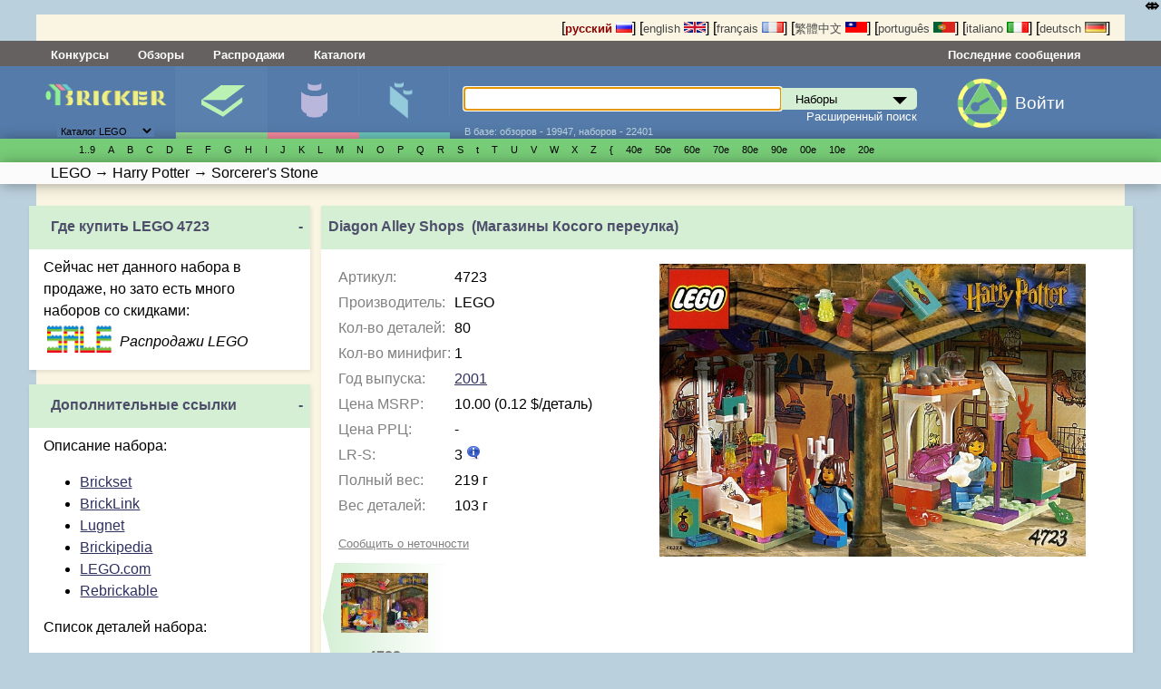

--- FILE ---
content_type: text/css
request_url: http://bricker.ru/stylesheets/style.css?PageSpeed=off
body_size: 18047
content:
@charset "UTF-8";
/* line 21, ../../../../../../../../var/lib/gems/2.1.0/gems/susy-2.2.12/sass/susy/language/susy/_box-sizing.scss */
*, *:before, *:after {
  -moz-box-sizing: border-box;
  -webkit-box-sizing: border-box;
  box-sizing: border-box;
}

/*
 * This css file is part of jquery terminal
 *
 * Licensed under GNU LGPL Version 3 license
 * Copyright (c) 2011-2013 Jakub Jankiewicz <http://jcubic.pl>
 *
 */
/* line 8, ../sass/_terminal.scss */
.terminal .terminal-output .format, .cmd .format,
.cmd .prompt, .cmd .prompt div, .terminal .terminal-output div div {
  display: inline-block;
}

/* line 12, ../sass/_terminal.scss */
.cmd .clipboard {
  position: absolute;
  bottom: 0;
  left: 0;
  opacity: 0.01;
  filter: alpha(opacity=0.01);
  filter: progid:DXImageTransform.Microsoft.Alpha(opacity=0.01);
  width: 2px;
}

/* line 21, ../sass/_terminal.scss */
.cmd > .clipboard {
  position: fixed;
}

/* line 24, ../sass/_terminal.scss */
.terminal {
  padding: 10px;
  position: relative;
  overflow: hidden;
}

/* line 29, ../sass/_terminal.scss */
.cmd {
  padding: 0;
  margin: 0;
  height: 1.3em;
  /*margin-top: 3px; */
}

/* line 35, ../sass/_terminal.scss */
.cmd .cursor.blink {
  -webkit-animation: blink 1s infinite steps(1, start);
  -moz-animation: blink 1s infinite steps(1, start);
  -ms-animation: blink 1s infinite steps(1, start);
  animation: blink 1s infinite steps(1, start);
}

@keyframes blink {
  0%, 100% {
    background-color: #000;
    color: #aaa;
  }
  50% {
    background-color: #bbb;
    /* not #aaa because it's seem there is Google Chrome bug */
    color: #000;
  }
}
@-webkit-keyframes blink {
  0%, 100% {
    background-color: #000;
    color: #aaa;
  }
  50% {
    background-color: #bbb;
    color: #000;
  }
}
@-ms-keyframes blink {
  0%, 100% {
    background-color: #000;
    color: #aaa;
  }
  50% {
    background-color: #bbb;
    color: #000;
  }
}
@-moz-keyframes blink {
  0%, 100% {
    background-color: #000;
    color: #aaa;
  }
  50% {
    background-color: #bbb;
    color: #000;
  }
}
/* line 81, ../sass/_terminal.scss */
.terminal .terminal-output div div, .cmd .prompt {
  display: block;
  line-height: 14px;
  height: auto;
}

/* line 86, ../sass/_terminal.scss */
.cmd .prompt {
  float: left;
}

/* line 89, ../sass/_terminal.scss */
.terminal, .cmd {
  font-family: FreeMono, monospace;
  color: #aaa;
  background-color: #000;
  font-size: 12px;
  line-height: 14px;
}

/* line 96, ../sass/_terminal.scss */
.terminal-output > div {
  /*padding-top: 3px;*/
  min-height: 14px;
}

/* line 100, ../sass/_terminal.scss */
.terminal .terminal-output div span {
  display: inline-block;
}

/* line 103, ../sass/_terminal.scss */
.cmd span {
  float: left;
  /*display: inline-block; */
}

/* line 107, ../sass/_terminal.scss */
.terminal .inverted, .cmd .inverted, .cmd .cursor.blink {
  background-color: #aaa;
  color: #000;
}

/* line 111, ../sass/_terminal.scss */
.terminal .terminal-output div div::-moz-selection,
.terminal .terminal-output div span::-moz-selection,
.terminal .terminal-output div div a::-moz-selection {
  background-color: #aaa;
  color: #000;
}

/* line 117, ../sass/_terminal.scss */
.terminal .terminal-output div div::selection,
.terminal .terminal-output div div a::selection,
.terminal .terminal-output div span::selection,
.cmd > span::selection,
.cmd .prompt span::selection {
  background-color: #aaa;
  color: #000;
}

/* line 125, ../sass/_terminal.scss */
.terminal .terminal-output div.error, .terminal .terminal-output div.error div {
  color: red;
}

/* line 128, ../sass/_terminal.scss */
.tilda {
  position: fixed;
  top: 0;
  left: 0;
  width: 100%;
  z-index: 1100;
}

/* line 135, ../sass/_terminal.scss */
.clear {
  clear: both;
}

/* line 138, ../sass/_terminal.scss */
.terminal a {
  color: #0F60FF;
}

/* line 141, ../sass/_terminal.scss */
.terminal a:hover {
  color: red;
}

/* line 14, ../sass/style.scss */
.desktop-mode-icon, .search-show-icon, .comments-show-icon {
  display: none;
}

/* line 18, ../sass/style.scss */
.mobile-only, .mobile-only-inline {
  display: none;
}

/* line 22, ../sass/style.scss */
a {
  color: #303060;
}

/* line 25, ../sass/style.scss */
a:visited {
  color: #304050;
}

/* line 28, ../sass/style.scss */
.maximize-width-icon {
  position: absolute;
  top: -5px;
  right: 2px;
  color: black;
  font-weight: bold;
  font-size: 1.2rem;
  cursor: pointer;
  display: block;
}

/* line 39, ../sass/style.scss */
.swipebox-title a {
  color: white;
}

/* line 43, ../sass/style.scss */
html {
  font-family: sans-serif;
  font-size: 100%;
  line-height: 1.5em;
}

/* line 49, ../sass/style.scss */
body {
  min-width: 768px;
  margin: 0;
  font-size: 16px;
}

/* line 55, ../sass/style.scss */
.hidden {
  display: none;
}

/* line 10, ../../../../../../../../var/lib/gems/2.1.0/gems/compass-core-1.0.3/stylesheets/compass/layout/_sticky-footer.scss */
html, body {
  height: 100%;
}

/* line 12, ../../../../../../../../var/lib/gems/2.1.0/gems/compass-core-1.0.3/stylesheets/compass/layout/_sticky-footer.scss */
.main {
  clear: both;
  min-height: 100%;
  height: auto !important;
  height: 100%;
  margin-bottom: -3rem;
}
/* line 18, ../../../../../../../../var/lib/gems/2.1.0/gems/compass-core-1.0.3/stylesheets/compass/layout/_sticky-footer.scss */
.main .bottom-prefooter {
  height: 3rem;
}

/* line 20, ../../../../../../../../var/lib/gems/2.1.0/gems/compass-core-1.0.3/stylesheets/compass/layout/_sticky-footer.scss */
.bottom {
  clear: both;
  position: relative;
  height: 3rem;
}

/* line 60, ../sass/style.scss */
.img_holder {
  margin-top: 16px;
  margin-top: 1rem;
  overflow: hidden;
  *zoom: 1;
}
/* line 61, ../sass/style.scss */
.img_holder .item {
  width: 16.66667%;
  float: left;
  margin-right: 4.16667%;
}
/* line 64, ../sass/style.scss */
.img_holder .item .title {
  font-size: 0.75rem;
  line-height: 1.25rem;
  text-overflow: ellipsis;
  overflow: hidden;
  width: 100%;
  white-space: nowrap;
  display: inline-block;
}
/* line 74, ../sass/style.scss */
.img_holder .item.last {
  width: 16.66667%;
  float: right;
  margin-right: 0;
}
/* line 79, ../sass/style.scss */
.img_holder img {
  max-width: 100%;
}

/* line 87, ../sass/style.scss */
.wrapper, .menu-wrapper {
  max-width: 100%;
  margin-left: auto;
  margin-right: auto;
  overflow: hidden;
  *zoom: 1;
  width: 100%;
  float: right;
  margin-right: 0;
}
/* line 12, ../../../../../../../../var/lib/gems/2.1.0/gems/susy-2.2.12/sass/susy/output/support/_clearfix.scss */
.wrapper:after, .menu-wrapper:after {
  content: " ";
  display: block;
  clear: both;
}

/* line 93, ../sass/style.scss */
.menu-wrapper {
  background-color: #547ba9;
  color: #fff;
}

/* line 97, ../sass/style.scss */
.top {
  margin-top: 16px;
  margin-top: 1rem;
}
/* line 100, ../sass/style.scss */
.top .twrapper {
  min-height: 28.8px;
  min-height: 1.8rem;
  padding-top: 3.2px;
  padding-top: 0.2rem;
  text-align: right;
  width: 100%;
  float: right;
  margin-right: 0;
  margin-right: 16px;
  margin-right: 1rem;
}
/* line 101, ../sass/style.scss */
.top .twrapper a {
  font-size: 12.8px;
  font-size: 0.8rem;
}

/* line 114, ../sass/style.scss */
.breads {
  background-color: #fbfbfb;
  color: black;
}
/* line 116, ../sass/style.scss */
.breads.setbreads {
  background-color: #fbfbfb;
  color: black;
}
/* line 120, ../sass/style.scss */
.breads.figbreads {
  background-color: #fbfbfb;
  color: black;
}
/* line 123, ../sass/style.scss */
.breads.partbreads {
  background-color: #fbfbfb;
  color: black;
}
/* line 126, ../sass/style.scss */
.breads.contestbreads {
  background-color: #fbfbfb;
  color: black;
}
/* line 130, ../sass/style.scss */
.breads a {
  background-color: #fbfbfb;
  color: black;
  text-decoration: none;
}
/* line 133, ../sass/style.scss */
.breads a:hover {
  text-decoration: underline;
}
/* line 137, ../sass/style.scss */
.breads .bwrapper {
  margin-left: 16px;
  margin-left: 1rem;
  width: 91.52542%;
  float: left;
  margin-right: 1.69492%;
}

/* line 142, ../sass/style.scss */
.entry-content img {
  max-width: 100%;
}

/* line 146, ../sass/style.scss */
.msgs_marks {
  background-color: #eee772;
  color: #81272e;
  /*
      border-radius: 10px;
      padding: 1px;
      font-size: 0.9rem;
      margin-left: 5px;
      */
  border-radius: 50px;
  padding: 2px;
  font-size: 1.1rem;
  margin-left: 5px;
  position: absolute;
  padding-left: 10px;
  padding-right: 10px;
  line-height: 2rem;
  min-width: 2rem;
  border-radius: 2rem;
  line-height: 1.9rem;
}

/* line 169, ../sass/style.scss */
.links {
  padding-top: 3.2px;
  padding-top: 0.2rem;
  background-color: #656161;
  background-color: #656161;
  color: #fff;
}
/* line 173, ../sass/style.scss */
.links a {
  font-size: 12.8px;
  font-size: 0.8rem;
  background-color: #656161;
  color: #fff;
  color: white;
  font-weight: bold;
  text-decoration: none;
}
/* line 180, ../sass/style.scss */
.links span.item {
  margin-left: 16px;
  margin-left: 1rem;
  margin-right: 16px;
  margin-right: 1rem;
  text-align: left;
  display: block;
  float: left;
}
/* line 188, ../sass/style.scss */
.links span.lastitem {
  text-align: right;
  float: right;
  margin-right: 3rem;
}

/* line 196, ../sass/style.scss */
.middle {
  margin-bottom: -16px;
  margin-bottom: -1rem;
}

/* line 200, ../sass/style.scss */
html, .wrapper {
  background-color: #bbd0dd;
}

/* line 204, ../sass/style.scss */
.main {
  min-height: 50%;
}

/* line 208, ../sass/style.scss */
.expanded-title:before {
  content: attr(data-mainselected);
}

/* line 213, ../sass/style.scss */
.right .collapse_control {
  float: left;
  padding-right: 0.5rem;
  padding-left: -0.5rem;
  cursor: pointer;
}
/* line 219, ../sass/style.scss */
.right .sidebar-block {
  background-color: #d4efd4;
  /*    @if $direction == "right" {
          @include border-right-radius(5px);
      }
      @else if $direction == "left" {
          @include border-left-radius(5px);
      }
      @else if $direction == "center" {
          @include border-radius(5px);
      }*/
  position: relative;
  margin-bottom: 1rem;
  margin-right: -1.2rem;
  margin-left: -1.2rem;
}
/* line 41, ../sass/_mixins2.scss */
.right .sidebar-block h2 {
  padding-bottom: 0.5rem;
  padding-top: 0.5rem;
}
/* line 58, ../sass/_mixins2.scss */
.right .sidebar-block .block-header, .right .sidebar-block h4 {
  padding-left: 1.5rem;
  padding-top: 0.7rem;
  height: 3rem;
  color: #4e4e6b;
  font-weight: bold;
}
/* line 64, ../sass/_mixins2.scss */
.right .sidebar-block .block-header a, .right .sidebar-block h4 a {
  color: #4e4e6b;
  font-weight: bold;
  text-decoration: none;
}
/* line 70, ../sass/_mixins2.scss */
.right .sidebar-block .block-body {
  padding-left: 1rem;
  padding-right: 1rem;
  padding-bottom: 0.2rem;
  padding-top: 0.2rem;
  border-right: 0.8rem solid #bbd0dd;
  border-left: none;
  background-color: white;
}
/* line 84, ../sass/_mixins2.scss */
.right .sidebar-block .block-body p {
  margin-top: 0;
}
/* line 89, ../sass/_mixins2.scss */
.right .sidebar-block .block-arrow {
  width: 0;
  border-bottom: 1.5rem solid #bbd0dd;
  border-top: 1.5rem solid #bbd0dd;
  border-left: 0.8rem solid #d4efd4;
  border-right: none;
  right: 0;
  height: 0;
  position: absolute;
  top: 0;
}

/* line 230, ../sass/style.scss */
.left .collapse_control {
  float: right;
  padding-right: 0.5rem;
  cursor: pointer;
}
/* line 235, ../sass/style.scss */
.left .sidebar-block {
  background-color: #d4efd4;
  /*    @if $direction == "right" {
          @include border-right-radius(5px);
      }
      @else if $direction == "left" {
          @include border-left-radius(5px);
      }
      @else if $direction == "center" {
          @include border-radius(5px);
      }*/
  position: relative;
  margin-bottom: 1rem;
  margin-right: -1.2rem;
  margin-left: -1.2rem;
}
/* line 41, ../sass/_mixins2.scss */
.left .sidebar-block h2 {
  padding-bottom: 0.5rem;
  padding-top: 0.5rem;
}
/* line 58, ../sass/_mixins2.scss */
.left .sidebar-block .block-header, .left .sidebar-block h4 {
  padding-left: 1.5rem;
  padding-top: 0.7rem;
  height: 3rem;
  color: #4e4e6b;
  font-weight: bold;
}
/* line 64, ../sass/_mixins2.scss */
.left .sidebar-block .block-header a, .left .sidebar-block h4 a {
  color: #4e4e6b;
  font-weight: bold;
  text-decoration: none;
}
/* line 70, ../sass/_mixins2.scss */
.left .sidebar-block .block-body {
  padding-left: 1rem;
  padding-right: 1rem;
  padding-bottom: 0.2rem;
  padding-top: 0.2rem;
  border-left: 0.8rem solid #bbd0dd;
  border-right: none;
  background-color: white;
}
/* line 84, ../sass/_mixins2.scss */
.left .sidebar-block .block-body p {
  margin-top: 0;
}
/* line 89, ../sass/_mixins2.scss */
.left .sidebar-block .block-arrow {
  width: 0;
  border-bottom: 1.5rem solid #bbd0dd;
  border-top: 1.5rem solid #bbd0dd;
  border-right: 0.8rem solid #d4efd4;
  border-left: none;
  left: 0;
  height: 0;
  position: absolute;
  top: 0;
}

/* line 244, ../sass/style.scss */
.active .lower-block.set {
  background-color: #91d691;
  background-image: url('[data-uri]');
  background-size: 100%;
  background-image: -webkit-gradient(linear, 50% 0%, 50% 100%, color-stop(0%, #5a80ae), color-stop(70%, #5a80ae), color-stop(71%, #91d691), color-stop(100%, #91d691));
  background-image: -moz-linear-gradient(top, #5a80ae 0%, #5a80ae 70%, #91d691 71%, #91d691 100%);
  background-image: -webkit-linear-gradient(top, #5a80ae 0%, #5a80ae 70%, #91d691 71%, #91d691 100%);
  background-image: linear-gradient(to bottom, #5a80ae 0%, #5a80ae 70%, #91d691 71%, #91d691 100%);
}
/* line 17, ../sass/_mixins2.scss */
.active .lower-block.set:hover {
  background-image: url('[data-uri]');
  background-size: 100%;
  background-image: -webkit-gradient(linear, 50% 0%, 50% 100%, color-stop(0%, #5a80ae), color-stop(50%, #5a80ae), color-stop(51%, #91d691), color-stop(100%, #91d691));
  background-image: -moz-linear-gradient(top, #5a80ae 0%, #5a80ae 50%, #91d691 51%, #91d691 100%);
  background-image: -webkit-linear-gradient(top, #5a80ae 0%, #5a80ae 50%, #91d691 51%, #91d691 100%);
  background-image: linear-gradient(to bottom, #5a80ae 0%, #5a80ae 50%, #91d691 51%, #91d691 100%);
}
/* line 247, ../sass/style.scss */
.active .lower-block.part {
  background-color: #6bc5bc;
  background-image: url('[data-uri]');
  background-size: 100%;
  background-image: -webkit-gradient(linear, 50% 0%, 50% 100%, color-stop(0%, #5a80ae), color-stop(70%, #5a80ae), color-stop(71%, #6bc5bc), color-stop(100%, #6bc5bc));
  background-image: -moz-linear-gradient(top, #5a80ae 0%, #5a80ae 70%, #6bc5bc 71%, #6bc5bc 100%);
  background-image: -webkit-linear-gradient(top, #5a80ae 0%, #5a80ae 70%, #6bc5bc 71%, #6bc5bc 100%);
  background-image: linear-gradient(to bottom, #5a80ae 0%, #5a80ae 70%, #6bc5bc 71%, #6bc5bc 100%);
}
/* line 17, ../sass/_mixins2.scss */
.active .lower-block.part:hover {
  background-image: url('[data-uri]');
  background-size: 100%;
  background-image: -webkit-gradient(linear, 50% 0%, 50% 100%, color-stop(0%, #5a80ae), color-stop(50%, #5a80ae), color-stop(51%, #6bc5bc), color-stop(100%, #6bc5bc));
  background-image: -moz-linear-gradient(top, #5a80ae 0%, #5a80ae 50%, #6bc5bc 51%, #6bc5bc 100%);
  background-image: -webkit-linear-gradient(top, #5a80ae 0%, #5a80ae 50%, #6bc5bc 51%, #6bc5bc 100%);
  background-image: linear-gradient(to bottom, #5a80ae 0%, #5a80ae 50%, #6bc5bc 51%, #6bc5bc 100%);
}
/* line 250, ../sass/style.scss */
.active .lower-block.fig {
  background-color: #f3889e;
  background-image: url('[data-uri]');
  background-size: 100%;
  background-image: -webkit-gradient(linear, 50% 0%, 50% 100%, color-stop(0%, #5a80ae), color-stop(70%, #5a80ae), color-stop(71%, #f3889e), color-stop(100%, #f3889e));
  background-image: -moz-linear-gradient(top, #5a80ae 0%, #5a80ae 70%, #f3889e 71%, #f3889e 100%);
  background-image: -webkit-linear-gradient(top, #5a80ae 0%, #5a80ae 70%, #f3889e 71%, #f3889e 100%);
  background-image: linear-gradient(to bottom, #5a80ae 0%, #5a80ae 70%, #f3889e 71%, #f3889e 100%);
}
/* line 17, ../sass/_mixins2.scss */
.active .lower-block.fig:hover {
  background-image: url('[data-uri]');
  background-size: 100%;
  background-image: -webkit-gradient(linear, 50% 0%, 50% 100%, color-stop(0%, #5a80ae), color-stop(50%, #5a80ae), color-stop(51%, #f3889e), color-stop(100%, #f3889e));
  background-image: -moz-linear-gradient(top, #5a80ae 0%, #5a80ae 50%, #f3889e 51%, #f3889e 100%);
  background-image: -webkit-linear-gradient(top, #5a80ae 0%, #5a80ae 50%, #f3889e 51%, #f3889e 100%);
  background-image: linear-gradient(to bottom, #5a80ae 0%, #5a80ae 50%, #f3889e 51%, #f3889e 100%);
}

/* line 256, ../sass/style.scss */
.lower-block {
  height: 1rem;
  line-height: 16px;
  line-height: 1rem;
  font-size: 11.2px;
  font-size: 0.7rem;
  outline: none;
}
/* line 261, ../sass/style.scss */
.lower-block:focus {
  background-color: #88417d;
}
/* line 264, ../sass/style.scss */
.lower-block.set {
  background-color: #91d691;
  background-image: url('[data-uri]');
  background-size: 100%;
  background-image: -webkit-gradient(linear, 50% 0%, 50% 100%, color-stop(0%, #547ba9), color-stop(70%, #547ba9), color-stop(71%, #91d691), color-stop(100%, #91d691));
  background-image: -moz-linear-gradient(top, #547ba9 0%, #547ba9 70%, #91d691 71%, #91d691 100%);
  background-image: -webkit-linear-gradient(top, #547ba9 0%, #547ba9 70%, #91d691 71%, #91d691 100%);
  background-image: linear-gradient(to bottom, #547ba9 0%, #547ba9 70%, #91d691 71%, #91d691 100%);
  background-color: #91d691;
}
/* line 17, ../sass/_mixins2.scss */
.lower-block.set:hover {
  background-image: url('[data-uri]');
  background-size: 100%;
  background-image: -webkit-gradient(linear, 50% 0%, 50% 100%, color-stop(0%, #547ba9), color-stop(50%, #547ba9), color-stop(51%, #91d691), color-stop(100%, #91d691));
  background-image: -moz-linear-gradient(top, #547ba9 0%, #547ba9 50%, #91d691 51%, #91d691 100%);
  background-image: -webkit-linear-gradient(top, #547ba9 0%, #547ba9 50%, #91d691 51%, #91d691 100%);
  background-image: linear-gradient(to bottom, #547ba9 0%, #547ba9 50%, #91d691 51%, #91d691 100%);
}
/* line 269, ../sass/style.scss */
.lower-block.set.active {
  background-color: #77cc77;
}
/* line 275, ../sass/style.scss */
.lower-block.part {
  background-color: #6bc5bc;
  background-image: url('[data-uri]');
  background-size: 100%;
  background-image: -webkit-gradient(linear, 50% 0%, 50% 100%, color-stop(0%, #547ba9), color-stop(70%, #547ba9), color-stop(71%, #6bc5bc), color-stop(100%, #6bc5bc));
  background-image: -moz-linear-gradient(top, #547ba9 0%, #547ba9 70%, #6bc5bc 71%, #6bc5bc 100%);
  background-image: -webkit-linear-gradient(top, #547ba9 0%, #547ba9 70%, #6bc5bc 71%, #6bc5bc 100%);
  background-image: linear-gradient(to bottom, #547ba9 0%, #547ba9 70%, #6bc5bc 71%, #6bc5bc 100%);
  background-color: #6bc5bc;
}
/* line 17, ../sass/_mixins2.scss */
.lower-block.part:hover {
  background-image: url('[data-uri]');
  background-size: 100%;
  background-image: -webkit-gradient(linear, 50% 0%, 50% 100%, color-stop(0%, #547ba9), color-stop(50%, #547ba9), color-stop(51%, #6bc5bc), color-stop(100%, #6bc5bc));
  background-image: -moz-linear-gradient(top, #547ba9 0%, #547ba9 50%, #6bc5bc 51%, #6bc5bc 100%);
  background-image: -webkit-linear-gradient(top, #547ba9 0%, #547ba9 50%, #6bc5bc 51%, #6bc5bc 100%);
  background-image: linear-gradient(to bottom, #547ba9 0%, #547ba9 50%, #6bc5bc 51%, #6bc5bc 100%);
}
/* line 279, ../sass/style.scss */
.lower-block.part.active {
  background-color: #51bbb0;
}
/* line 285, ../sass/style.scss */
.lower-block.fig {
  background-color: #f3889e;
  background-color: #f3889e;
  background-image: url('[data-uri]');
  background-size: 100%;
  background-image: -webkit-gradient(linear, 50% 0%, 50% 100%, color-stop(0%, #547ba9), color-stop(70%, #547ba9), color-stop(71%, #f3889e), color-stop(100%, #f3889e));
  background-image: -moz-linear-gradient(top, #547ba9 0%, #547ba9 70%, #f3889e 71%, #f3889e 100%);
  background-image: -webkit-linear-gradient(top, #547ba9 0%, #547ba9 70%, #f3889e 71%, #f3889e 100%);
  background-image: linear-gradient(to bottom, #547ba9 0%, #547ba9 70%, #f3889e 71%, #f3889e 100%);
}
/* line 17, ../sass/_mixins2.scss */
.lower-block.fig:hover {
  background-image: url('[data-uri]');
  background-size: 100%;
  background-image: -webkit-gradient(linear, 50% 0%, 50% 100%, color-stop(0%, #547ba9), color-stop(50%, #547ba9), color-stop(51%, #f3889e), color-stop(100%, #f3889e));
  background-image: -moz-linear-gradient(top, #547ba9 0%, #547ba9 50%, #f3889e 51%, #f3889e 100%);
  background-image: -webkit-linear-gradient(top, #547ba9 0%, #547ba9 50%, #f3889e 51%, #f3889e 100%);
  background-image: linear-gradient(to bottom, #547ba9 0%, #547ba9 50%, #f3889e 51%, #f3889e 100%);
}
/* line 289, ../sass/style.scss */
.lower-block.fig.active {
  background-color: #f06783;
}

/* line 298, ../sass/style.scss */
.tab-header:hover + .tab.lower-block.fig {
  background-color: #f06783;
  background-image: url('[data-uri]');
  background-size: 100%;
  background-image: -webkit-gradient(linear, 50% 0%, 50% 100%, color-stop(0%, #5a80ae), color-stop(70%, #5a80ae), color-stop(71%, #f06783), color-stop(100%, #f06783));
  background-image: -moz-linear-gradient(top, #5a80ae 0%, #5a80ae 70%, #f06783 71%, #f06783 100%);
  background-image: -webkit-linear-gradient(top, #5a80ae 0%, #5a80ae 70%, #f06783 71%, #f06783 100%);
  background-image: linear-gradient(to bottom, #5a80ae 0%, #5a80ae 70%, #f06783 71%, #f06783 100%);
}
/* line 17, ../sass/_mixins2.scss */
.tab-header:hover + .tab.lower-block.fig:hover {
  background-image: url('[data-uri]');
  background-size: 100%;
  background-image: -webkit-gradient(linear, 50% 0%, 50% 100%, color-stop(0%, #5a80ae), color-stop(50%, #5a80ae), color-stop(51%, #f06783), color-stop(100%, #f06783));
  background-image: -moz-linear-gradient(top, #5a80ae 0%, #5a80ae 50%, #f06783 51%, #f06783 100%);
  background-image: -webkit-linear-gradient(top, #5a80ae 0%, #5a80ae 50%, #f06783 51%, #f06783 100%);
  background-image: linear-gradient(to bottom, #5a80ae 0%, #5a80ae 50%, #f06783 51%, #f06783 100%);
}

/* line 303, ../sass/style.scss */
.tab-header:hover + .tab.lower-block.part {
  background-color: #51bbb0;
  background-image: url('[data-uri]');
  background-size: 100%;
  background-image: -webkit-gradient(linear, 50% 0%, 50% 100%, color-stop(0%, #5a80ae), color-stop(70%, #5a80ae), color-stop(71%, #51bbb0), color-stop(100%, #51bbb0));
  background-image: -moz-linear-gradient(top, #5a80ae 0%, #5a80ae 70%, #51bbb0 71%, #51bbb0 100%);
  background-image: -webkit-linear-gradient(top, #5a80ae 0%, #5a80ae 70%, #51bbb0 71%, #51bbb0 100%);
  background-image: linear-gradient(to bottom, #5a80ae 0%, #5a80ae 70%, #51bbb0 71%, #51bbb0 100%);
}
/* line 17, ../sass/_mixins2.scss */
.tab-header:hover + .tab.lower-block.part:hover {
  background-image: url('[data-uri]');
  background-size: 100%;
  background-image: -webkit-gradient(linear, 50% 0%, 50% 100%, color-stop(0%, #5a80ae), color-stop(50%, #5a80ae), color-stop(51%, #51bbb0), color-stop(100%, #51bbb0));
  background-image: -moz-linear-gradient(top, #5a80ae 0%, #5a80ae 50%, #51bbb0 51%, #51bbb0 100%);
  background-image: -webkit-linear-gradient(top, #5a80ae 0%, #5a80ae 50%, #51bbb0 51%, #51bbb0 100%);
  background-image: linear-gradient(to bottom, #5a80ae 0%, #5a80ae 50%, #51bbb0 51%, #51bbb0 100%);
}

/* line 308, ../sass/style.scss */
.tab-header:hover + .tab.lower-block.set {
  background-color: #77cc77;
  background-image: url('[data-uri]');
  background-size: 100%;
  background-image: -webkit-gradient(linear, 50% 0%, 50% 100%, color-stop(0%, #5a80ae), color-stop(70%, #5a80ae), color-stop(71%, #77cc77), color-stop(100%, #77cc77));
  background-image: -moz-linear-gradient(top, #5a80ae 0%, #5a80ae 70%, #77cc77 71%, #77cc77 100%);
  background-image: -webkit-linear-gradient(top, #5a80ae 0%, #5a80ae 70%, #77cc77 71%, #77cc77 100%);
  background-image: linear-gradient(to bottom, #5a80ae 0%, #5a80ae 70%, #77cc77 71%, #77cc77 100%);
}
/* line 17, ../sass/_mixins2.scss */
.tab-header:hover + .tab.lower-block.set:hover {
  background-image: url('[data-uri]');
  background-size: 100%;
  background-image: -webkit-gradient(linear, 50% 0%, 50% 100%, color-stop(0%, #5a80ae), color-stop(50%, #5a80ae), color-stop(51%, #77cc77), color-stop(100%, #77cc77));
  background-image: -moz-linear-gradient(top, #5a80ae 0%, #5a80ae 50%, #77cc77 51%, #77cc77 100%);
  background-image: -webkit-linear-gradient(top, #5a80ae 0%, #5a80ae 50%, #77cc77 51%, #77cc77 100%);
  background-image: linear-gradient(to bottom, #5a80ae 0%, #5a80ae 50%, #77cc77 51%, #77cc77 100%);
}

/* line 313, ../sass/style.scss */
.menuitem-block, .logo-block {
  width: 12.82051%;
  float: left;
  height: 96px;
  height: 6rem;
}

/* line 317, ../sass/style.scss */
.menuitem-block {
  width: 8.40336%;
  float: left;
}

@media (min-width: 768px) {
  /* line 322, ../sass/style.scss */
  .menuitem-block .tab-header a {
    display: block;
    width: 100%;
    height: 100%;
  }
  /* line 327, ../sass/style.scss */
  .menuitem-block .tab-header.sets {
    position: relative;
    font-size: 0;
  }
  /* line 332, ../sass/style.scss */
  .menuitem-block .tab-header.sets:after {
    content: '';
    display: block;
    background-image: url(/images/box.png);
    display: block;
    background-size: contain;
    background-repeat: no-repeat;
    background-position: center bottom;
    position: absolute;
    height: 70%;
    width: 100%;
    top: 30%;
    cursor: pointer;
    opacity: 0.6;
    pointer-events: none;
    filter: sepia(100%) saturate(600%) hue-rotate(40deg);
  }
  /* line 349, ../sass/style.scss */
  .menuitem-block .tab-header.sets:hover:after {
    opacity: 1;
  }
  /* line 353, ../sass/style.scss */
  .menuitem-block .tab-header.figs {
    position: relative;
    font-size: 0;
  }
  /* line 357, ../sass/style.scss */
  .menuitem-block .tab-header.figs:after {
    content: '';
    display: block;
    background-image: url(/images/hbricks.png);
    display: block;
    background-size: contain;
    background-repeat: no-repeat;
    background-position: center bottom;
    position: absolute;
    height: 80%;
    width: 100%;
    top: 25%;
    cursor: pointer;
    opacity: 0.6;
    pointer-events: none;
    filter: sepia(100%) saturate(600%) hue-rotate(240deg);
  }
  /* line 374, ../sass/style.scss */
  .menuitem-block .tab-header.figs:hover:after {
    opacity: 1;
  }
  /* line 378, ../sass/style.scss */
  .menuitem-block .tab-header.parts {
    position: relative;
    font-size: 0;
  }
  /* line 382, ../sass/style.scss */
  .menuitem-block .tab-header.parts:after {
    content: '';
    display: block;
    background-image: url(/images/dbrick7.png);
    display: block;
    background-size: contain;
    background-repeat: no-repeat;
    background-position: center bottom;
    position: absolute;
    height: 80%;
    width: 100%;
    top: 25%;
    cursor: pointer;
    opacity: 0.6;
    pointer-events: none;
    filter: sepia(100%) saturate(600%) hue-rotate(140deg);
  }
  /* line 399, ../sass/style.scss */
  .menuitem-block .tab-header.parts:hover:after {
    opacity: 1;
  }
  /* line 403, ../sass/style.scss */
  .menuitem-block.active .tab-header.active:after {
    opacity: 0.9;
  }
}

/* line 410, ../sass/style.scss */
.logo-block {
  border-right: 1px solid #5a80ae;
}
/* line 412, ../sass/style.scss */
.logo-block .logo {
  display: block;
  text-decoration: none;
  color: #fff8c0;
  height: 64px;
  height: 4rem;
  font-size: 32px;
  font-size: 2rem;
  text-align: center;
  padding-top: 17.6px;
  padding-top: 1.1rem;
}
@media (max-width: 1060px) {
  /* line 412, ../sass/style.scss */
  .logo-block .logo {
    font-size: 16px;
    font-size: 1rem;
  }
}
@media (min-width: 1060px) and (max-width: 1260px) {
  /* line 412, ../sass/style.scss */
  .logo-block .logo {
    font-size: 24px;
    font-size: 1.5rem;
  }
}
/* line 430, ../sass/style.scss */
.logo-block .selector {
  text-align: center;
  position: relative;
}
/* line 433, ../sass/style.scss */
.logo-block .selector .arrow {
  display: none;
  position: absolute;
  top: 2px;
  right: 20%;
  font-size: 9.6px;
  font-size: 0.6rem;
}
/* line 441, ../sass/style.scss */
.logo-block select {
  height: 12.8px;
  height: 0.8rem;
  width: 70%;
  font-size: 11.2px;
  font-size: 0.7rem;
  border: none;
  background-color: #547ba9;
  /*-webkit-appearance: none;
  -moz-appearance: none;*/
}

@-moz-document url-prefix() {
  /* line 453, ../sass/style.scss */
  .logo-block select {
    -moz-appearance: none;
    padding-right: 25px;
    background: url([data-uri]);
    background-repeat: no-repeat;
    background-position: 95% -5%;
  }
}
/* line 461, ../sass/style.scss */
.glossary {
  background-color: #77396D;
  color: #fff;
  height: 25.6px;
  height: 1.6rem;
  line-height: 25.6px;
  line-height: 1.6rem;
  margin-left: 16px;
  margin-left: 1rem;
  overflow: visible;
  /* first level */
  /* second level */
  /* third level */
}
/* line 462, ../sass/style.scss */
.glossary li.letter {
  padding-left: 7px;
  padding-right: 7px !important;
}
/* line 463, ../sass/style.scss */
.glossary li.letter:first-child {
  margin-left: -5px;
}
/* line 475, ../sass/style.scss */
.glossary.set {
  background-color: #77cc77;
  color: #000;
}
/* line 478, ../sass/style.scss */
.glossary.part {
  background-color: #51bbb0;
  color: #000;
}
/* line 481, ../sass/style.scss */
.glossary .menu.set, .glossary .menu.set ul {
  background-color: #77cc77;
  color: #000;
  width: auto;
}
/* line 485, ../sass/style.scss */
.glossary .menu.set li, .glossary .menu.set ul li {
  padding-right: 10px;
}
/* line 488, ../sass/style.scss */
.glossary .menu.set li:hover, .glossary .menu.set ul li:hover {
  background: #52be52;
}
/* line 492, ../sass/style.scss */
.glossary .menu.part {
  display: none;
  background-color: #51bbb0;
  color: #000;
}
/* line 497, ../sass/style.scss */
.glossary .menu.part ul {
  background-color: #51bbb0;
  color: #000;
  width: auto;
}
/* line 500, ../sass/style.scss */
.glossary .menu.part ul li {
  padding-right: 10px;
}
/* line 503, ../sass/style.scss */
.glossary .menu.part ul li:hover {
  background: #3d9d93;
}
/* line 507, ../sass/style.scss */
.glossary.fig {
  background-color: #f06783;
  color: #000;
}
/* line 510, ../sass/style.scss */
.glossary .menu.fig {
  display: none;
  background-color: #f06783;
  color: #000;
}
/* line 515, ../sass/style.scss */
.glossary .menu.fig ul {
  background-color: #f06783;
  color: #000;
  width: auto;
}
/* line 518, ../sass/style.scss */
.glossary .menu.fig ul li {
  padding-right: 10px;
}
/* line 521, ../sass/style.scss */
.glossary .menu.fig ul li:hover {
  background: #ec395d;
}
/* line 526, ../sass/style.scss */
.glossary .letter {
  font-size: 11.2px;
  font-size: 0.7rem;
  float: left;
  cursor: pointer;
  padding-right: 16px;
  padding-right: 1rem;
}
/* line 532, ../sass/style.scss */
.glossary .letter:nth-of-type(1) {
  margin-left: 16px;
  margin-left: 1rem;
}
@media (max-width: 1060px) {
  /* line 526, ../sass/style.scss */
  .glossary .letter {
    font-size: 9.6px;
    font-size: 0.6rem;
    padding-right: 6.4px;
    padding-right: 0.4rem;
  }
}
/* line 540, ../sass/style.scss */
.glossary ul.menu {
  margin-top: 0px;
  margin-bottom: 0px;
}
/* line 545, ../sass/style.scss */
.glossary a {
  color: black;
  text-decoration: none;
}
/* line 548, ../sass/style.scss */
.glossary a:hover {
  text-decoration: underline;
}
/* line 552, ../sass/style.scss */
.glossary li {
  position: relative;
  list-style-type: none;
}
/* line 562, ../sass/style.scss */
.glossary li ul {
  display: block;
  position: absolute;
  top: 100%;
  padding: 0;
  width: 100%;
  text-align: left;
  z-index: 3;
  margin-top: 0px;
  margin-bottom: 0px;
  visibility: hidden;
  opacity: 0;
  transition: visibility 0s, opacity 0.3s linear;
}
/* line 576, ../sass/style.scss */
.glossary li ul li {
  padding-left: 5px;
}
/* line 581, ../sass/style.scss */
.glossary li:hover ul {
  display: block;
  visibility: visible;
  opacity: 1;
}
/* line 589, ../sass/style.scss */
.glossary li ul li ul {
  width: 200%;
  display: block;
  visibility: hidden !important;
  opacity: 0 !important;
  transition: visibility 0s, opacity 0.3s linear;
  left: 100%;
  top: 0%;
  z-index: 999;
  padding-top: 5px;
  margin-top: -5px;
}
/* line 602, ../sass/style.scss */
.glossary li ul li ul li {
  padding-left: 16px;
  padding-left: 1rem;
}
/* line 606, ../sass/style.scss */
.glossary li ul li:hover ul {
  display: block !important;
  visibility: visible !important;
  opacity: 1 !important;
}
/* line 613, ../sass/style.scss */
.glossary li ul li ul li {
  float: left;
  width: 100%;
  display: block;
}
/* line 618, ../sass/style.scss */
.glossary li ul li ul li a {
  display: block;
  margin: 0 !important;
  width: 100%;
}

/* line 627, ../sass/style.scss */
.tab-header {
  height: 56px;
  height: 3.5rem;
  text-align: center;
  vertical-align: middle;
  font-size: 16px;
  font-size: 1rem;
  padding-top: 24px;
  padding-top: 1.5rem;
  border-right: 1px solid #5a80ae;
  background-color: #547ba9;
  color: #fff;
}
@media (max-width: 1060px) {
  /* line 627, ../sass/style.scss */
  .tab-header {
    font-size: 11.2px;
    font-size: 0.7rem;
  }
}
@media (min-width: 1060px) and (max-width: 1260px) {
  /* line 627, ../sass/style.scss */
  .tab-header {
    font-size: 16px;
    font-size: 1rem;
  }
}
@media (min-width: 1260px) and (max-width: 1420px) {
  /* line 627, ../sass/style.scss */
  .tab-header {
    font-size: 16px;
    font-size: 1rem;
  }
}
@media (min-width: 1460px) and (max-width: 1620px) {
  /* line 627, ../sass/style.scss */
  .tab-header {
    font-size: 16px;
    font-size: 1rem;
  }
}
@media (min-width: 1620px) {
  /* line 627, ../sass/style.scss */
  .tab-header {
    font-size: 17.6px;
    font-size: 1.1rem;
  }
}
/* line 652, ../sass/style.scss */
.tab-header:hover {
  background-color: #5a80ae;
  color: #fff;
}
/* line 655, ../sass/style.scss */
.tab-header:hover + .tab.lower-block {
  background-color: #5a80ae;
  color: #fff;
}
/* line 659, ../sass/style.scss */
.tab-header.active {
  background-color: #5a80ae;
  color: #fff;
}
/* line 662, ../sass/style.scss */
.tab-header a {
  color: white;
  text-decoration: none;
}

/* line 671, ../sass/style.scss */
.tab {
  height: 24px;
  height: 1.5rem;
  background-color: #959595;
  cursor: pointer;
}
/* line 676, ../sass/style.scss */
.tab:hover {
  background-color: #888888;
}

/* line 682, ../sass/style.scss */
.tab.active {
  background-color: #77396D;
}

/* line 686, ../sass/style.scss */
.auxilary {
  color: #bbd0dd;
}

/* line 690, ../sass/style.scss */
.search-block {
  width: 42.85714%;
  float: left;
  margin-right: 0.82645%;
  height: 96px;
  height: 6rem;
  padding-left: 16px;
  padding-left: 1rem;
  padding-top: 8px;
  padding-top: 0.5rem;
}
@media (max-width: 1060px) {
  /* line 695, ../sass/style.scss */
  .search-block .lower-block {
    display: none;
  }
}
/* line 700, ../sass/style.scss */
.search-block .subform {
  max-width: 100%;
  height: 1rem;
  margin-top: -8px;
  margin-top: -0.5rem;
  font-size: 12.8px;
  font-size: 0.8rem;
  text-align: right;
  width: 100%;
  line-height: 16px;
  line-height: 1rem;
  /* padding-right: 2.5rem;*/
  /* border-bottom: 1px solid gray; */
}
/* line 701, ../sass/style.scss */
.search-block .subform a {
  color: white;
  text-decoration: none;
}
@media (max-width: 1060px) {
  /* line 700, ../sass/style.scss */
  .search-block .subform {
    margin-top: 0px;
    margin-top: 0rem;
    padding-right: 0px;
    padding-right: 0rem;
    max-width: 100%;
  }
}
/* line 721, ../sass/style.scss */
.search-block form {
  color: black;
  height: 48px;
  height: 3rem;
  padding-top: 16px;
  padding-top: 1rem;
}
/* line 725, ../sass/style.scss */
.search-block form input {
  width: 70%;
  -moz-border-radius-topleft: 5px;
  -webkit-border-top-left-radius: 5px;
  border-top-left-radius: 5px;
  -moz-border-radius-bottomleft: 5px;
  -webkit-border-bottom-left-radius: 5px;
  border-bottom-left-radius: 5px;
}
@media (max-width: 1060px) {
  /* line 725, ../sass/style.scss */
  .search-block form input {
    width: 70%;
    -moz-border-radius-topleft: 0;
    -webkit-border-top-left-radius: 0;
    border-top-left-radius: 0;
    -moz-border-radius-bottomleft: 0;
    -webkit-border-bottom-left-radius: 0;
    border-bottom-left-radius: 0;
  }
}
@media (min-width: 1060px) and (max-width: 1260px) {
  /* line 725, ../sass/style.scss */
  .search-block form input {
    width: 70%;
  }
}
@media (min-width: 1260px) and (max-width: 1420px) {
  /* line 725, ../sass/style.scss */
  .search-block form input {
    width: 70%;
  }
}
@media (min-width: 1620px) {
  /* line 725, ../sass/style.scss */
  .search-block form input {
    width: 80%;
  }
}
/* line 745, ../sass/style.scss */
.search-block form .select_div {
  display: inline-block;
  position: relative;
  width: 30%;
}
@media (min-width: 1620px) {
  /* line 745, ../sass/style.scss */
  .search-block form .select_div {
    width: 20%;
  }
}
/* line 752, ../sass/style.scss */
.search-block form .select_div:after {
  content: '';
  font: 1em "Consolas", monospace;
  width: 0;
  height: 0;
  position: absolute;
  right: 8px;
  top: 40%;
  padding: 0 0 -25% 0;
  margin-right: 3px;
  border-width: 8px 8px 0px 8px;
  border-style: solid;
  border-color: black transparent;
  pointer-events: none;
}
/* line 768, ../sass/style.scss */
.search-block form select {
  -moz-border-radius-topright: 5px;
  -webkit-border-top-right-radius: 5px;
  border-top-right-radius: 5px;
  -moz-border-radius-bottomright: 5px;
  -webkit-border-bottom-right-radius: 5px;
  border-bottom-right-radius: 5px;
  width: 140px;
  -webkit-appearance: none;
  width: 100%;
  -moz-appearance: none;
  appearance: none;
  outline: none;
  padding-left: 1rem;
  border-radius: 0 5px 5px 0;
}
@media (max-width: 1060px) {
  /* line 768, ../sass/style.scss */
  .search-block form select {
    width: 100%;
    -moz-border-radius-topright: 0;
    -webkit-border-top-right-radius: 0;
    border-top-right-radius: 0;
    -moz-border-radius-bottomright: 0;
    -webkit-border-bottom-right-radius: 0;
    border-bottom-right-radius: 0;
  }
}
/* line 783, ../sass/style.scss */
.search-block form select.set {
  background-color: #d4efd4;
}
/* line 786, ../sass/style.scss */
.search-block form select.part {
  background-color: #addfda;
}
/* line 789, ../sass/style.scss */
.search-block form select.fig {
  background-color: #fcdbe2;
}
/* line 794, ../sass/style.scss */
.search-block form input, .search-block form select {
  height: 24px;
  height: 1.5rem;
  border: none;
}
/* line 798, ../sass/style.scss */
.search-block form select {
  height: 24px;
  height: 1.5rem;
  border-left: 1px solid gray;
  border-left: 0px;
}
/* line 803, ../sass/style.scss */
.search-block form input[type=submit] {
  display: none;
}

/* line 809, ../sass/style.scss */
.auth-block {
  width: 15.38462%;
  float: right;
  margin-right: 0;
  padding-top: 12.8px;
  padding-top: 0.8rem;
  height: 96px;
  height: 6rem;
}
/* line 813, ../sass/style.scss */
.auth-block a {
  color: #ffffff;
  text-decoration: none;
  font-size: 19.2px;
  font-size: 1.2rem;
}
@media (max-width: 1060px) {
  /* line 813, ../sass/style.scss */
  .auth-block a {
    font-size: 17.6px;
    font-size: 1.1rem;
  }
}
/* line 821, ../sass/style.scss */
.auth-block a.logout {
  font-size: 16px;
  font-size: 1rem;
}
@media (max-width: 1060px) {
  /* line 821, ../sass/style.scss */
  .auth-block a.logout {
    font-size: 12.8px;
    font-size: 0.8rem;
  }
}
/* line 828, ../sass/style.scss */
.auth-block img {
  float: left;
  max-width: 56px;
  max-width: 3.5rem;
}
@media (max-width: 1060px) {
  /* line 828, ../sass/style.scss */
  .auth-block img {
    max-width: 40px;
    max-width: 2.5rem;
  }
}
/* line 835, ../sass/style.scss */
.auth-block div {
  float: left;
  padding-left: 4.8px;
  padding-left: 0.3rem;
  text-align: center;
  width: 64px;
  width: 4rem;
}

/* line 843, ../sass/style.scss */
.main-sidebar-right {
  margin-top: 16px;
  margin-top: 1rem;
  width: 15.25424%;
  float: right;
  margin-right: 0;
}

/* line 849, ../sass/style.scss */
.main-sidebar {
  margin-top: 16px;
  margin-top: 1rem;
  width: 15.25424%;
  float: left;
  margin-right: 1.69492%;
}

/* line 856, ../sass/style.scss */
.columns .col_left {
  width: 23.72881%;
  float: left;
  margin-right: 1.69492%;
  padding: 0.5rem;
}
/* line 861, ../sass/style.scss */
.columns .col_right {
  width: 74.57627%;
  float: right;
  margin-right: 0;
  padding: 0.5rem;
}

/* line 868, ../sass/style.scss */
.main-content {
  width: 66.10169%;
  float: left;
  margin-right: 1.69492%;
  padding-left: 32px;
  padding-left: 2rem;
  padding-right: 32px;
  padding-right: 2rem;
  padding-bottom: 32px;
  padding-bottom: 2rem;
}
/* line 870, ../sass/style.scss */
.main-content .news img {
  max-width: 160px;
}
/* line 873, ../sass/style.scss */
.main-content .news .text_block {
  font-size: 1rem;
  width: 100%;
  padding-left: 1rem;
}
/* line 879, ../sass/style.scss */
.main-content .news .news_title {
  display: block;
  font-size: 1rem;
  font-weight: bold;
  text-decoration: none;
  margin-bottom: 0.5rem;
}
/* line 880, ../sass/style.scss */
.main-content .news .news_title:hover {
  text-decoration: underline;
}
/* line 892, ../sass/style.scss */
.main-content .collapse_control {
  display: none;
}
/* line 900, ../sass/style.scss */
.main-content .infoblock {
  background-color: #d4efd4;
  /*    @if $direction == "right" {
          @include border-right-radius(5px);
      }
      @else if $direction == "left" {
          @include border-left-radius(5px);
      }
      @else if $direction == "center" {
          @include border-radius(5px);
      }*/
  position: relative;
  margin-bottom: 1rem;
  margin-right: -1.2rem;
  margin-left: -1.2rem;
  margin-left: 0px;
  margin-left: 0rem;
  margin-right: 0px;
  margin-right: 0rem;
  margin-bottom: 48px;
  margin-bottom: 3rem;
  -moz-border-radius: 0px;
  -webkit-border-radius: 0px;
  border-radius: 0px;
}
/* line 41, ../sass/_mixins2.scss */
.main-content .infoblock h2 {
  padding-bottom: 0.5rem;
  padding-top: 0.5rem;
}
/* line 58, ../sass/_mixins2.scss */
.main-content .infoblock .block-header, .main-content .infoblock h4 {
  padding-left: 1.5rem;
  padding-top: 0.7rem;
  height: 3rem;
  color: #4e4e6b;
  font-weight: bold;
}
/* line 64, ../sass/_mixins2.scss */
.main-content .infoblock .block-header a, .main-content .infoblock h4 a {
  color: #4e4e6b;
  font-weight: bold;
  text-decoration: none;
}
/* line 70, ../sass/_mixins2.scss */
.main-content .infoblock .block-body {
  padding-left: 1rem;
  padding-right: 1rem;
  padding-bottom: 0.2rem;
  padding-top: 0.2rem;
  background-color: #faf5e3;
}
/* line 84, ../sass/_mixins2.scss */
.main-content .infoblock .block-body p {
  margin-top: 0;
}
/* line 89, ../sass/_mixins2.scss */
.main-content .infoblock .block-arrow {
  width: 0;
  border-bottom: 1.5rem solid #bbd0dd;
  border-top: 1.5rem solid #bbd0dd;
  border: none;
  height: 0;
  position: absolute;
  top: 0;
}
/* line 2, ../../../../../../../../var/lib/gems/2.1.0/gems/compass-core-1.0.3/stylesheets/compass/utilities/tables/_alternating-rows-and-columns.scss */
.main-content table th {
  background-color: #fffefd;
}
/* line 4, ../../../../../../../../var/lib/gems/2.1.0/gems/compass-core-1.0.3/stylesheets/compass/utilities/tables/_alternating-rows-and-columns.scss */
.main-content table th.even, .main-content table th:nth-child(2n) {
  background-color: #fffefd-NULL;
}
/* line 8, ../../../../../../../../var/lib/gems/2.1.0/gems/compass-core-1.0.3/stylesheets/compass/utilities/tables/_alternating-rows-and-columns.scss */
.main-content table tr.odd td, .main-content table tr:nth-child(2n+1) td {
  background-color: #fffefd;
}
/* line 10, ../../../../../../../../var/lib/gems/2.1.0/gems/compass-core-1.0.3/stylesheets/compass/utilities/tables/_alternating-rows-and-columns.scss */
.main-content table tr.odd td.even, .main-content table tr.odd td:nth-child(2n), .main-content table tr:nth-child(2n+1) td.even, .main-content table tr:nth-child(2n+1) td:nth-child(2n) {
  background-color: #fffefd-NULL;
}
/* line 14, ../../../../../../../../var/lib/gems/2.1.0/gems/compass-core-1.0.3/stylesheets/compass/utilities/tables/_alternating-rows-and-columns.scss */
.main-content table tr.even td {
  background-color: #faf5e3;
}
/* line 16, ../../../../../../../../var/lib/gems/2.1.0/gems/compass-core-1.0.3/stylesheets/compass/utilities/tables/_alternating-rows-and-columns.scss */
.main-content table tr.even td.even, .main-content table tr.even td:nth-child(2n) {
  background-color: #faf5e3-NULL;
}
/* line 19, ../../../../../../../../var/lib/gems/2.1.0/gems/compass-core-1.0.3/stylesheets/compass/utilities/tables/_alternating-rows-and-columns.scss */
.main-content table tfoot th, .main-content table tfoot td {
  background-color: white;
}
/* line 21, ../../../../../../../../var/lib/gems/2.1.0/gems/compass-core-1.0.3/stylesheets/compass/utilities/tables/_alternating-rows-and-columns.scss */
.main-content table tfoot th.even, .main-content table tfoot th:nth-child(2n), .main-content table tfoot td.even, .main-content table tfoot td:nth-child(2n) {
  background-color: white-NULL;
}
/* line 2, ../../../../../../../../var/lib/gems/2.1.0/gems/compass-core-1.0.3/stylesheets/compass/utilities/tables/_scaffolding.scss */
.main-content table th {
  text-align: center;
  font-weight: bold;
}
/* line 5, ../../../../../../../../var/lib/gems/2.1.0/gems/compass-core-1.0.3/stylesheets/compass/utilities/tables/_scaffolding.scss */
.main-content table td,
.main-content table th {
  padding: 2px;
}
/* line 8, ../../../../../../../../var/lib/gems/2.1.0/gems/compass-core-1.0.3/stylesheets/compass/utilities/tables/_scaffolding.scss */
.main-content table td.numeric,
.main-content table th.numeric {
  text-align: right;
}
/* line 915, ../sass/style.scss */
.main-content table td, .main-content table th {
  border: none;
}
/* line 918, ../sass/style.scss */
.main-content table a {
  color: #626262;
}
/* line 921, ../sass/style.scss */
.main-content table th {
  color: #626262;
  text-align: center;
  font-size: 17.6px;
  font-size: 1.1rem;
  line-height: 40px;
  line-height: 2.5rem;
}

/* line 931, ../sass/style.scss */
.bottom {
  background-color: #656161;
  color: #fff;
  /*@include border-bottom-radius(25px);*/
}
/* line 933, ../sass/style.scss */
.bottom a {
  background-color: #656161;
  color: #fff;
  font-size: 16px;
  font-size: 1rem;
}
@media (max-width: 1060px) {
  /* line 933, ../sass/style.scss */
  .bottom a {
    font-size: 12.8px;
    font-size: 0.8rem;
  }
}
/* line 940, ../sass/style.scss */
.bottom .footer-links {
  overflow: hidden;
  *zoom: 1;
}
/* line 941, ../sass/style.scss */
.bottom .footer-links .item {
  margin-left: 16px;
  margin-left: 1rem;
  padding-top: 11.2px;
  padding-top: 0.7rem;
  width: 31.03448%;
  float: left;
  margin-right: 3.44828%;
}
/* line 945, ../sass/style.scss */
.bottom .footer-links .item:last-child {
  text-align: right;
  width: 13.7931%;
  float: right;
  margin-right: 0;
  margin-right: 16px;
  margin-right: 1rem;
}

/* line 956, ../sass/style.scss */
.top, .main {
  background-color: #faf5e3;
}

/*.bottom
{
		 background-color: $back-color;
}*/
/* line 964, ../sass/style.scss */
.top, .menu, .main, .footer-links {
  max-width: 1600px;
  margin-left: auto;
  margin-right: auto;
  min-height: 24px;
  min-height: 1.5rem;
}
/* line 12, ../../../../../../../../var/lib/gems/2.1.0/gems/susy-2.2.12/sass/susy/output/support/_clearfix.scss */
.top:after, .menu:after, .main:after, .footer-links:after {
  content: " ";
  display: block;
  clear: both;
}
@media (min-width: 480px) and (max-width: 1060px) {
  /* line 964, ../sass/style.scss */
  .top, .menu, .main, .footer-links {
    max-width: 950px;
    margin-left: auto;
    margin-right: auto;
  }
  /* line 12, ../../../../../../../../var/lib/gems/2.1.0/gems/susy-2.2.12/sass/susy/output/support/_clearfix.scss */
  .top:after, .menu:after, .main:after, .footer-links:after {
    content: " ";
    display: block;
    clear: both;
  }
}
@media (max-width: 480px) {
  /* line 964, ../sass/style.scss */
  .top, .menu, .main, .footer-links {
    max-width: 100%;
    margin-left: auto;
    margin-right: auto;
  }
  /* line 12, ../../../../../../../../var/lib/gems/2.1.0/gems/susy-2.2.12/sass/susy/output/support/_clearfix.scss */
  .top:after, .menu:after, .main:after, .footer-links:after {
    content: " ";
    display: block;
    clear: both;
  }
}
@media (min-width: 2200px) {
  /* line 964, ../sass/style.scss */
  .top, .menu, .main, .footer-links {
    max-width: 2100px;
    margin-left: auto;
    margin-right: auto;
  }
  /* line 12, ../../../../../../../../var/lib/gems/2.1.0/gems/susy-2.2.12/sass/susy/output/support/_clearfix.scss */
  .top:after, .menu:after, .main:after, .footer-links:after {
    content: " ";
    display: block;
    clear: both;
  }
}
@media (min-width: 1060px) and (max-width: 1260px) {
  /* line 964, ../sass/style.scss */
  .top, .menu, .main, .footer-links {
    max-width: 1000px;
    margin-left: auto;
    margin-right: auto;
  }
  /* line 12, ../../../../../../../../var/lib/gems/2.1.0/gems/susy-2.2.12/sass/susy/output/support/_clearfix.scss */
  .top:after, .menu:after, .main:after, .footer-links:after {
    content: " ";
    display: block;
    clear: both;
  }
}
@media (min-width: 1260px) and (max-width: 1420px) {
  /* line 964, ../sass/style.scss */
  .top, .menu, .main, .footer-links {
    max-width: 1200px;
    margin-left: auto;
    margin-right: auto;
  }
  /* line 12, ../../../../../../../../var/lib/gems/2.1.0/gems/susy-2.2.12/sass/susy/output/support/_clearfix.scss */
  .top:after, .menu:after, .main:after, .footer-links:after {
    content: " ";
    display: block;
    clear: both;
  }
}
@media (min-width: 1421px) and (max-width: 1459px) {
  /* line 964, ../sass/style.scss */
  .top, .menu, .main, .footer-links {
    max-width: 1300px;
    margin-left: auto;
    margin-right: auto;
  }
  /* line 12, ../../../../../../../../var/lib/gems/2.1.0/gems/susy-2.2.12/sass/susy/output/support/_clearfix.scss */
  .top:after, .menu:after, .main:after, .footer-links:after {
    content: " ";
    display: block;
    clear: both;
  }
}
@media (min-width: 1460px) and (max-width: 1620px) {
  /* line 964, ../sass/style.scss */
  .top, .menu, .main, .footer-links {
    max-width: 1400px;
    margin-left: auto;
    margin-right: auto;
  }
  /* line 12, ../../../../../../../../var/lib/gems/2.1.0/gems/susy-2.2.12/sass/susy/output/support/_clearfix.scss */
  .top:after, .menu:after, .main:after, .footer-links:after {
    content: " ";
    display: block;
    clear: both;
  }
}

/* line 971, ../sass/style.scss */
.max .top, .max .menu, .max .main, .max .footer-links {
  max-width: 100%;
}

/* line 977, ../sass/style.scss */
.container {
  background-color: #fbeecb;
  max-width: 100%;
  margin-left: auto;
  margin-right: auto;
}
/* line 12, ../../../../../../../../var/lib/gems/2.1.0/gems/susy-2.2.12/sass/susy/output/support/_clearfix.scss */
.container:after {
  content: " ";
  display: block;
  clear: both;
}

/**
 * Text Styles
 */
/* line 985, ../sass/style.scss */
h2 {
  text-align: center;
  font-size: 1rem;
  font-weight: normal;
  padding-top: 1.8rem;
  padding-bottom: 1.8rem;
}

/* line 997, ../sass/style.scss */
.with-b-shadow {
  -moz-box-shadow: rgba(0, 0, 0, 0.35) 1px 1px 15px;
  -webkit-box-shadow: rgba(0, 0, 0, 0.35) 1px 1px 15px;
  box-shadow: rgba(0, 0, 0, 0.35) 1px 1px 15px;
}

/*
//dirty ie hack
_:-ms-input-placeholder, :root .with-shadow
{
	@include box-shadow(rgba(0,0,0,0.35) 1px 1px 15px);
}

html[lang='\
en'] .with-shadow
{
	@include box-shadow(rgba(0,0,0,0.35) 1px 1px 15px);
}*/
/* line 1, ../sass/_setdetails.scss */
.image-prev {
  width: 15.25424%;
  float: left;
  margin-right: 1.69492%;
  margin-left: -12.8px;
  margin-left: -0.8rem;
  margin-bottom: 32px;
  margin-bottom: 2rem;
  margin-left: 0.1rem;
}
/* line 11, ../sass/_setdetails.scss */
.image-prev.block {
  filter: none;
}
/* line 15, ../sass/_setdetails.scss */
.image-prev.block .block__header {
  padding-left: 0;
  height: 120px;
  background: linear-gradient(to left, #ffffff, #d4efd4);
  -webkit-clip-path: polygon(10% 0%, 100% 1%, 100% 100%, 10% 100%, 0% 50%);
  clip-path: polygon(10% 0%, 100% 1%, 100% 100%, 10% 100%, 0% 50%);
  clip-path: url("#ff-left-bigger-arrow");
}

/* line 28, ../sass/_setdetails.scss */
.max .image-prev {
  margin-left: 0;
}
/* line 32, ../sass/_setdetails.scss */
.max .image-next {
  margin-right: 0;
}
/* line 36, ../sass/_setdetails.scss */
.max .image-prev .block-arrow, .max .image-next .block-arrow {
  display: none;
}

/* line 42, ../sass/_setdetails.scss */
.image-next {
  width: 15.96639%;
  float: right;
  margin-right: 0;
  margin-right: -12.8px;
  margin-right: -0.8rem;
  margin-bottom: 32px;
  margin-bottom: 2rem;
  margin-right: 0.1rem;
}
/* line 51, ../sass/_setdetails.scss */
.image-next.block {
  filter: none;
}
/* line 55, ../sass/_setdetails.scss */
.image-next.block .block__header {
  padding-left: 0;
  height: 120px;
  background: linear-gradient(to right, #ffffff, #d4efd4);
  -webkit-clip-path: polygon(0% 0%, 90% 0%, 100% 50%, 90% 100%, 0% 100%);
  clip-path: polygon(0% 0%, 90% 0%, 100% 50%, 90% 100%, 0% 100%);
  clip-path: url("#ff-right-bigger-arrow");
}

/* line 66, ../sass/_setdetails.scss */
.info table {
  line-height: 1.5;
}

/* line 71, ../sass/_setdetails.scss */
.comments-block {
  width: 100%;
  float: right;
  margin-right: 0;
  background-color: white;
  margin-right: -16px;
  margin-right: -1rem;
  margin-bottom: 16px;
  margin-bottom: 1rem;
  height: 100%;
}
/* line 80, ../sass/_setdetails.scss */
.comments-block:last {
  margin-bottom: 0;
}
/* line 84, ../sass/_setdetails.scss */
.comments-block .comments_table {
  padding-left: 11.2px;
  padding-left: 0.7rem;
  padding-right: 11.2px;
  padding-right: 0.7rem;
}
/* line 89, ../sass/_setdetails.scss */
.comments-block .comments-mark {
  display: inline-block;
  margin-right: 10px;
}
/* line 94, ../sass/_setdetails.scss */
.comments-block .comments-header {
  width: 100%;
  float: left;
  margin-left: 0;
  margin-right: 0;
  font-weight: bold;
  padding: 8px;
  padding: 0.5rem;
  margin-bottom: 16px;
  margin-bottom: 1rem;
  color: #626262;
  background-color: #d4efd4;
  font-size: 16px;
  font-size: 1rem;
  margin-top: 0px;
  height: 48px;
  height: 3rem;
  padding-top: 11.2px;
  padding-top: 0.7rem;
}

/* line 111, ../sass/_setdetails.scss */
.set-data {
  width: 100%;
  float: left;
  margin-left: 0;
  margin-right: 0;
  margin-right: -16px;
  margin-right: -1rem;
  float: right;
  background-color: white;
  margin-left: 48px;
  margin-left: 3rem;
  padding-bottom: 16px;
  padding-bottom: 1rem;
  margin-bottom: 32px;
  margin-bottom: 2rem;
}
/* line 116, ../sass/_setdetails.scss */
.set-data .auxilary-block {
  clear: both;
}
/* line 120, ../sass/_setdetails.scss */
.set-data .center-subdata {
  float: left;
  width: 64%;
  margin-left: 1rem;
}
/* line 127, ../sass/_setdetails.scss */
.set-data .set-header {
  width: 100%;
  float: left;
  margin-left: 0;
  margin-right: 0;
  font-weight: bold;
  padding: 8px;
  padding: 0.5rem;
  margin-bottom: 16px;
  margin-bottom: 1rem;
  color: #4e4e6b;
  background-color: #d4efd4;
  font-size: 16px;
  font-size: 1rem;
  margin-top: 0px;
  height: 48px;
  height: 3rem;
  padding-top: 11.2px;
  padding-top: 0.7rem;
}
/* line 142, ../sass/_setdetails.scss */
.set-data .entry-title {
  width: 100%;
  font-weight: bold;
  padding: 8px;
  padding: 0.5rem;
  margin-bottom: 16px;
  margin-bottom: 1rem;
  color: #4e4e6b;
  background-color: #d4efd4;
  padding-top: 0.7rem;
  height: 3rem;
  font-size: 100%;
  line-height: 1.5em;
}
/* line 157, ../sass/_setdetails.scss */
.set-data .image {
  width: 58.33333%;
  float: right;
  margin-right: 0;
}
/* line 161, ../sass/_setdetails.scss */
.set-data .info {
  padding-left: 16px;
  padding-left: 1rem;
  width: 37.5%;
  float: left;
  margin-right: 4.16667%;
}
/* line 165, ../sass/_setdetails.scss */
.set-data .info .property {
  color: gray;
}
/* line 180, ../sass/_setdetails.scss */
.set-data.right-block {
  margin-right: -1rem !important;
  margin-left: 1rem;
}
/* line 185, ../sass/_setdetails.scss */
.set-data article {
  padding-left: 0rem;
}
/* line 189, ../sass/_setdetails.scss */
.set-data article .entry-content, .set-data .comments {
  padding-left: 1rem;
  padding-right: 1rem;
}
/* line 194, ../sass/_setdetails.scss */
.set-data .article_comment img, .set-data .article_comment iframe {
  max-width: 100%;
}

/* line 201, ../sass/_setdetails.scss */
.set-data-wrapper {
  padding-top: 24px;
  padding-top: 1.5rem;
}
/* line 206, ../sass/_setdetails.scss */
.set-data-wrapper .collection-selector {
  padding-left: 16px;
  padding-left: 1rem;
  clear: both;
  font-size: 13px;
  color: darkgray;
}
/* line 214, ../sass/_setdetails.scss */
.set-data-wrapper .collection-selector .collection-block a {
  color: gray;
}
/* line 219, ../sass/_setdetails.scss */
.set-data-wrapper .collection-selector a {
  color: lightgray;
}
/* line 222, ../sass/_setdetails.scss */
.set-data-wrapper .collection-selector a.active {
  color: gray;
}

/* line 230, ../sass/_setdetails.scss */
.alternate-images {
  width: 100%;
  float: left;
  margin-left: 0;
  margin-right: 0;
  background-color: white;
  padding-top: 16px;
  padding-top: 1rem;
  padding-bottom: 16px;
  padding-bottom: 1rem;
  margin-bottom: 16px;
  margin-bottom: 1rem;
  overflow: hidden;
  *zoom: 1;
  margin-right: -16px;
  margin-right: -1rem;
  float: right;
  overflow: visible;
  position: relative;
}
/* line 242, ../sass/_setdetails.scss */
.alternate-images .left {
  margin-left: -16px;
  margin-left: -1rem;
  width: 16px;
  width: 1rem;
  background-color: white;
  height: 100%;
  position: absolute;
  top: 0;
}
/* line 253, ../sass/_setdetails.scss */
.alternate-images .right {
  margin-right: -16px;
  margin-right: -1rem;
  width: 16px;
  width: 1rem;
  background-color: white;
  height: 100%;
  position: absolute;
  top: 0;
  right: 0;
}
/* line 266, ../sass/_setdetails.scss */
.alternate-images .elastislide-wrapper {
  background-color: white;
  box-shadow: none;
}
/* line 271, ../sass/_setdetails.scss */
.alternate-images .elastislide-horizontal ul li {
  margin-right: 16px;
  margin-right: 1rem;
}

/* line 278, ../sass/_setdetails.scss */
.set-description {
  width: 100%;
  clear: both;
  padding-top: 1rem;
  padding-left: 2.5rem;
  padding-right: 2.5rem;
}

/* line 287, ../sass/_setdetails.scss */
.tab-content iframe {
  max-width: 100%;
  max-height: 100%;
}

/* line 292, ../sass/_setdetails.scss */
.set-additional {
  width: 100%;
  float: left;
  margin-left: 0;
  margin-right: 0;
  position: relative;
  margin-bottom: 16px;
  margin-bottom: 1rem;
}
/* line 297, ../sass/_setdetails.scss */
.set-additional .side-block {
  width: 23.72881%;
  float: left;
  margin-right: 1.69492%;
}
/* line 300, ../sass/_setdetails.scss */
.set-additional .side-block .collapse_control {
  float: right;
  padding-right: 0.5rem;
  cursor: pointer;
  height: 100%;
  padding-left: 0.5rem;
}
/* line 308, ../sass/_setdetails.scss */
.set-additional .side-block .sidebar-block {
  background-color: #d4efd4;
  /*    @if $direction == "right" {
          @include border-right-radius(5px);
      }
      @else if $direction == "left" {
          @include border-left-radius(5px);
      }
      @else if $direction == "center" {
          @include border-radius(5px);
      }*/
  position: relative;
  margin-bottom: 1rem;
  margin-right: -1.2rem;
  margin-left: -1.2rem;
}
/* line 41, ../sass/_mixins2.scss */
.set-additional .side-block .sidebar-block h2 {
  padding-bottom: 0.5rem;
  padding-top: 0.5rem;
}
/* line 58, ../sass/_mixins2.scss */
.set-additional .side-block .sidebar-block .block-header, .set-additional .side-block .sidebar-block h4 {
  padding-left: 1.5rem;
  padding-top: 0.7rem;
  height: 3rem;
  color: #4e4e6b;
  font-weight: bold;
}
/* line 64, ../sass/_mixins2.scss */
.set-additional .side-block .sidebar-block .block-header a, .set-additional .side-block .sidebar-block h4 a {
  color: #4e4e6b;
  font-weight: bold;
  text-decoration: none;
}
/* line 70, ../sass/_mixins2.scss */
.set-additional .side-block .sidebar-block .block-body {
  padding-left: 1rem;
  padding-right: 1rem;
  padding-bottom: 0.2rem;
  padding-top: 0.2rem;
  border-left: 0.8rem solid #bbd0dd;
  border-right: none;
  background-color: white;
}
/* line 84, ../sass/_mixins2.scss */
.set-additional .side-block .sidebar-block .block-body p {
  margin-top: 0;
}
/* line 89, ../sass/_mixins2.scss */
.set-additional .side-block .sidebar-block .block-arrow {
  width: 0;
  border-bottom: 1.5rem solid #bbd0dd;
  border-top: 1.5rem solid #bbd0dd;
  border-right: 0.8rem solid #d4efd4;
  border-left: none;
  left: 0;
  height: 0;
  position: absolute;
  top: 0;
}
/* line 314, ../sass/_setdetails.scss */
.set-additional .left-block {
  /*height:100%;*/
  width: 23.72881%;
  float: left;
  margin-right: 1.69492%;
  background-color: white;
  margin-left: -16px;
  margin-left: -1rem;
  padding-left: 24px;
  padding-left: 1.5rem;
  /*position: absolute;*/
}
/* line 323, ../sass/_setdetails.scss */
.set-additional .left-block h4 {
  color: #626262;
  text-transform: uppercase;
}
/* line 330, ../sass/_setdetails.scss */
.set-additional .left-block #resources .property {
  color: #626262;
  font-weight: bold;
}
/* line 335, ../sass/_setdetails.scss */
.set-additional .left-block #resources ul {
  margin: 0;
  margin-bottom: 16px;
  margin-bottom: 1rem;
}
/* line 343, ../sass/_setdetails.scss */
.set-additional .right-block {
  width: 74.57627%;
  float: right;
  margin-right: 0;
  overflow: hidden;
  *zoom: 1;
  overflow: visible;
}
/* line 349, ../sass/_setdetails.scss */
.set-additional .right-block .infoblock {
  width: 100%;
  float: right;
  margin-right: 0;
  background-color: white;
  margin-right: -16px;
  margin-right: -1rem;
  margin-bottom: 16px;
  margin-bottom: 1rem;
  padding-left: 16px;
  padding-left: 1rem;
  padding-right: 16px;
  padding-right: 1rem;
  height: 100%;
}
/* line 358, ../sass/_setdetails.scss */
.set-additional .right-block .infoblock:last {
  margin-bottom: 0;
}

/* line 365, ../sass/_setdetails.scss */
.tabs input[type=radio] {
  position: absolute;
  display: none;
  top: -9999px;
  left: -9999px;
}

/* line 371, ../sass/_setdetails.scss */
.tabs {
  list-style: none;
  position: relative;
  padding: 0;
  margin: 0;
  width: 100%;
  float: right;
  margin-right: 0;
  margin-right: -16px;
  margin-right: -1rem;
  height: 864px;
  height: 54rem;
  margin-bottom: 80px;
  margin-bottom: 5rem;
  height: 95vh;
}

/* line 383, ../sass/_setdetails.scss */
.tabs li {
  float: left;
}

/* line 386, ../sass/_setdetails.scss */
.tabs label {
  display: block;
  padding: 10px 20px;
  border-radius: 2px 2px 0 0;
  font-weight: normal;
  background: rgba(255, 255, 255, 0.2);
  cursor: pointer;
  position: relative;
  top: 3px;
  -webkit-transition: all 0.2s ease-in-out;
  -moz-transition: all 0.2s ease-in-out;
  -o-transition: all 0.2s ease-in-out;
  transition: all 0.2s ease-in-out;
}

/* line 403, ../sass/_setdetails.scss */
.tabs label:hover {
  background: rgba(255, 255, 255, 0.5);
  top: 0;
}

/* line 408, ../sass/_setdetails.scss */
[id^=tab]:checked + label {
  background: white;
  color: black;
  top: 0;
}

/* line 414, ../sass/_setdetails.scss */
[id^=tab]:checked ~ [id^=tab-content] {
  display: block;
  overflow-y: auto;
}

/* line 418, ../sass/_setdetails.scss */
.tab-content {
  z-index: 2;
  display: none;
  text-align: left;
  width: 100%;
  height: 90vh;
  line-height: 140%;
  padding-top: 10px;
  background: white;
  padding: 15px;
  position: absolute;
  left: 0;
  box-sizing: border-box;
  -webkit-animation-duration: 0.5s;
  -o-animation-duration: 0.5s;
  -moz-animation-duration: 0.5s;
  animation-duration: 0.5s;
}
/* line 438, ../sass/_setdetails.scss */
.tab-content table tr.odd td, .tab-content table tr:nth-child(2n+1) td {
  background-color: white;
}

/* line 444, ../sass/_setdetails.scss */
.comment_table {
  background: #f8f0d6;
  margin-bottom: 1rem;
}
/* line 448, ../sass/_setdetails.scss */
.comment_table form {
  position: relative;
}
/* line 451, ../sass/_setdetails.scss */
.comment_table form textarea {
  height: 100px;
  width: 99%;
  background: #fbf8eb;
}
/* line 457, ../sass/_setdetails.scss */
.comment_table form input[type=submit] {
  position: absolute;
  bottom: 0px;
  right: 0px;
  margin-right: 8px;
  margin-bottom: 7px;
}

/* line 2, ../sass/_userprofile.scss */
.only_desktop_padding {
  padding: 1rem;
}

/* line 6, ../sass/_userprofile.scss */
.with-graphs .bar-block {
  display: -ms-flexbox;
  display: -webkit-flex;
  display: flex;
  -webkit-flex-direction: row;
  -ms-flex-direction: row;
  flex-direction: row;
  -webkit-flex-wrap: nowrap;
  -ms-flex-wrap: nowrap;
  flex-wrap: nowrap;
  -webkit-justify-content: flex-start;
  -ms-flex-pack: start;
  justify-content: flex-start;
  -webkit-align-content: stretch;
  -ms-flex-line-pack: stretch;
  align-content: stretch;
  -webkit-align-items: flex-start;
  -ms-flex-align: start;
  align-items: flex-start;
  margin-top: 0.5rem;
  width: 100%;
}
/* line 28, ../sass/_userprofile.scss */
.with-graphs .bar-block-percentage, .with-graphs .bar-block-qty {
  -webkit-flex: 2 1 5rem;
  -ms-flex: 2 1 5rem;
  flex: 2 1 5rem;
  -webkit-align-self: auto;
  -ms-flex-item-align: auto;
  align-self: auto;
  padding: 0.1rem 0.5rem;
  text-align: center;
}
/* line 40, ../sass/_userprofile.scss */
.with-graphs .bar-block-title {
  -webkit-flex: 2 1 70%;
  -ms-flex: 2 1 70%;
  flex: 2 1 70%;
  -webkit-align-self: auto;
  -ms-flex-item-align: auto;
  align-self: auto;
  padding: 0.1rem 0.5rem;
  background-color: #accdce;
  position: relative;
  overflow: hidden;
  -webkit-clip-path: inset(0 0 0 0 round 5px);
  clip-path: inset(0 0 0 0 round 5px);
}
/* line 56, ../sass/_userprofile.scss */
.with-graphs .bar-block-title-size {
  -webkit-flex: 2 1 70%;
  -ms-flex: 2 1 70%;
  flex: 2 1 70%;
  -webkit-align-self: auto;
  -ms-flex-item-align: auto;
  align-self: auto;
  padding: 0.5rem;
  text-align: center;
}
/* line 67, ../sass/_userprofile.scss */
.with-graphs .bar-block-title__colored {
  background-color: cadetblue;
  position: absolute;
  width: 100%;
  height: 100%;
  z-index: 0;
  top: 0;
  left: 0;
}
/* line 71, ../sass/_userprofile.scss */
.with-graphs .bar-block-title-label {
  z-index: 1;
  position: relative;
}
/* line 75, ../sass/_userprofile.scss */
.with-graphs .bar-block-wrapper {
  background-color: #ededed;
  -webkit-clip-path: inset(0 0 0 0 round 5px);
  clip-path: inset(0 0 0 0 round 5px);
  margin-left: 7%;
  margin-right: 7%;
}
/* line 82, ../sass/_userprofile.scss */
.with-graphs .bar-block-wrapper-title {
  background-color: #b9c9dd;
  width: 100%;
  text-align: center;
  color: grey;
  height: 1.5rem;
}
/* line 89, ../sass/_userprofile.scss */
.with-graphs .bar-block-wrapper-subtitle {
  background-color: #89a5c5;
  color: #d4efd4;
  height: 1.5rem;
}
/* line 94, ../sass/_userprofile.scss */
.with-graphs .bar-block-wrapper-subtitle span {
  padding-top: 0;
  padding-bottom: 0;
}

@media screen and (max-width: 1024px), screen and (max-device-width: 1024px) {
  /* line 101, ../sass/_userprofile.scss */
  .with-graphs .bar-block-wrapper {
    margin-left: 3%;
    margin-right: 3%;
  }
}
@media screen and (max-width: 680px), screen and (max-device-width: 680px) {
  /* line 109, ../sass/_userprofile.scss */
  .with-graphs .bar-block-wrapper {
    margin-left: 0%;
    margin-right: 0%;
  }
}
/* line 117, ../sass/_userprofile.scss */
.left .profile-info-block {
  background-color: #d4efd4;
  /*    @if $direction == "right" {
          @include border-right-radius(5px);
      }
      @else if $direction == "left" {
          @include border-left-radius(5px);
      }
      @else if $direction == "center" {
          @include border-radius(5px);
      }*/
  position: relative;
  margin-bottom: 1rem;
  margin-right: -1.2rem;
  margin-left: -1.2rem;
}
/* line 41, ../sass/_mixins2.scss */
.left .profile-info-block h2 {
  padding-bottom: 0.5rem;
  padding-top: 0.5rem;
}
/* line 58, ../sass/_mixins2.scss */
.left .profile-info-block .block-header, .left .profile-info-block h4 {
  padding-left: 1.5rem;
  padding-top: 0.7rem;
  height: 3rem;
  color: #4e4e6b;
  font-weight: bold;
}
/* line 64, ../sass/_mixins2.scss */
.left .profile-info-block .block-header a, .left .profile-info-block h4 a {
  color: #4e4e6b;
  font-weight: bold;
  text-decoration: none;
}
/* line 70, ../sass/_mixins2.scss */
.left .profile-info-block .block-body {
  padding-left: 1rem;
  padding-right: 1rem;
  padding-bottom: 0.2rem;
  padding-top: 0.2rem;
  border-left: 0.8rem solid #bbd0dd;
  border-right: none;
  background-color: #c1e8c1;
}
/* line 84, ../sass/_mixins2.scss */
.left .profile-info-block .block-body p {
  margin-top: 0;
}
/* line 89, ../sass/_mixins2.scss */
.left .profile-info-block .block-arrow {
  width: 0;
  border-bottom: 1.5rem solid #bbd0dd;
  border-top: 1.5rem solid #bbd0dd;
  border-right: 0.8rem solid #d4efd4;
  border-left: none;
  left: 0;
  height: 0;
  position: absolute;
  top: 0;
}
/* line 120, ../sass/_userprofile.scss */
.left .profile-info-block h4 {
  margin-top: 0;
  margin-bottom: 0;
  padding-left: 0;
  text-align: center;
}
/* line 127, ../sass/_userprofile.scss */
.left .profile-info-block .settings_link {
  display: block;
  position: absolute;
  right: 0.5rem;
  top: 0.5rem;
  text-decoration: none;
}
/* line 134, ../sass/_userprofile.scss */
.left .profile-info-block .block-body {
  position: relative;
  min-height: 432px;
  min-height: 27rem;
}

/* line 141, ../sass/_userprofile.scss */
#tab-contentsetratings #container1 {
  max-width: 700px;
  margin-right: auto;
  margin-left: auto;
}

/* line 148, ../sass/_userprofile.scss */
.ext_profile_link {
  width: 20px;
  height: 20px;
  float: left;
  margin-right: 0.5rem;
  margin-bottom: 0.7rem;
}
/* line 155, ../sass/_userprofile.scss */
.ext_profile_link img {
  max-width: 100%;
}

/* line 160, ../sass/_userprofile.scss */
.profile-sidebar-right {
  margin-top: 16px;
  margin-top: 1rem;
  width: 23.72881%;
  float: right;
  margin-right: 0;
  min-height: 448px;
  min-height: 28rem;
}

/* line 168, ../sass/_userprofile.scss */
.profile-full-width-block {
  margin-top: 32px;
  margin-top: 2rem;
  padding-left: 32px;
  padding-left: 2rem;
  padding-right: 32px;
  padding-right: 2rem;
  margin-left: -8px;
  margin-left: -0.5rem;
  margin-right: -8px;
  margin-right: -0.5rem;
  background: white;
  padding-top: 16px;
  padding-top: 1rem;
  padding-bottom: 16px;
  padding-bottom: 1rem;
}
/* line 178, ../sass/_userprofile.scss */
.profile-full-width-block h4 {
  text-align: center;
  color: black;
  margin-top: 0px;
  margin-bottom: 0px;
}
/* line 185, ../sass/_userprofile.scss */
.profile-full-width-block .elastislide-wrapper {
  box-shadow: none;
}
/* line 189, ../sass/_userprofile.scss */
.profile-full-width-block .elastislide-carousel ul li a {
  display: inline-block;
  width: auto;
  max-height: none;
}
/* line 195, ../sass/_userprofile.scss */
.profile-full-width-block .elastislide-carousel ul li a img {
  border: 2px solid transparent;
}
/* line 199, ../sass/_userprofile.scss */
.profile-full-width-block .elastislide-horizontal ul li {
  margin-right: 48px;
  margin-right: 3rem;
  padding: 0px;
  padding: 0rem;
  background: lightblue;
  text-align: center;
}
/* line 207, ../sass/_userprofile.scss */
.profile-full-width-block li {
  color: black;
}
/* line 210, ../sass/_userprofile.scss */
.profile-full-width-block li b {
  text-overflow: ellipsis;
  overflow: hidden;
  width: 90%;
  white-space: nowrap;
  display: inline-block;
}
/* line 218, ../sass/_userprofile.scss */
.profile-full-width-block:first-of-type {
  margin-top: 16px;
  margin-top: 1rem;
}
/* line 223, ../sass/_userprofile.scss */
.profile-full-width-block.lastsets {
  background-color: #d4efd4;
}
/* line 226, ../sass/_userprofile.scss */
.profile-full-width-block.lastsets h4 {
  color: #235e23;
}
/* line 230, ../sass/_userprofile.scss */
.profile-full-width-block.lastsets .elastislide-wrapper {
  background-color: #d4efd4;
}
/* line 235, ../sass/_userprofile.scss */
.profile-full-width-block.lastsets .elastislide-horizontal ul li {
  background: #86d286;
}
/* line 240, ../sass/_userprofile.scss */
.profile-full-width-block.lastsets li {
  color: white;
}
/* line 247, ../sass/_userprofile.scss */
.profile-full-width-block.posts {
  background-color: #f4ef99;
}
/* line 250, ../sass/_userprofile.scss */
.profile-full-width-block.posts h4 {
  color: #49581a;
}
/* line 254, ../sass/_userprofile.scss */
.profile-full-width-block.posts .elastislide-wrapper {
  background-color: #f4ef99;
}
/* line 259, ../sass/_userprofile.scss */
.profile-full-width-block.posts .elastislide-horizontal ul li {
  background: #dec072;
}
/* line 264, ../sass/_userprofile.scss */
.profile-full-width-block.posts li {
  color: white;
}
/* line 270, ../sass/_userprofile.scss */
.profile-full-width-block.reviews {
  margin-top: 16px;
  margin-top: 1rem;
  background-color: #deecad;
}
/* line 274, ../sass/_userprofile.scss */
.profile-full-width-block.reviews h4 {
  color: #49581a;
}
/* line 278, ../sass/_userprofile.scss */
.profile-full-width-block.reviews .elastislide-wrapper {
  background-color: #deecad;
}
/* line 282, ../sass/_userprofile.scss */
.profile-full-width-block.reviews .elastislide-horizontal ul li {
  background: #bad36b;
}
/* line 287, ../sass/_userprofile.scss */
.profile-full-width-block.reviews li {
  color: white;
}
/* line 292, ../sass/_userprofile.scss */
.profile-full-width-block.achievements {
  background-color: #dbe4ee;
}
/* line 295, ../sass/_userprofile.scss */
.profile-full-width-block.achievements h4 {
  color: #2e445e;
}
/* line 299, ../sass/_userprofile.scss */
.profile-full-width-block.achievements .elastislide-horizontal ul li {
  background: #9eb4cf;
}
/* line 304, ../sass/_userprofile.scss */
.profile-full-width-block.achievements .elastislide-wrapper {
  background-color: #dbe4ee;
}
/* line 308, ../sass/_userprofile.scss */
.profile-full-width-block.achievements li {
  color: #fffa82;
}
/* line 313, ../sass/_userprofile.scss */
.profile-full-width-block.mocs {
  background-color: #fce5bf;
}
/* line 316, ../sass/_userprofile.scss */
.profile-full-width-block.mocs h4 {
  color: #986106;
}
/* line 320, ../sass/_userprofile.scss */
.profile-full-width-block.mocs .elastislide-horizontal ul li {
  background: #f8bc58;
}
/* line 325, ../sass/_userprofile.scss */
.profile-full-width-block.mocs .elastislide-wrapper {
  background-color: #fce5bf;
}
/* line 329, ../sass/_userprofile.scss */
.profile-full-width-block.mocs li {
  color: white;
}

/* line 335, ../sass/_userprofile.scss */
.profile-sidebar-right {
  margin-top: 16px;
  margin-top: 1rem;
  width: 15.25424%;
  float: right;
  margin-right: 0;
}

/* line 341, ../sass/_userprofile.scss */
.profile-sidebar {
  margin-top: 16px;
  margin-top: 1rem;
  width: 23.72881%;
  float: left;
  margin-right: 1.69492%;
  margin-right: 0.3%;
}

/* line 346, ../sass/_userprofile.scss */
.profile-content {
  width: 49.15254%;
  float: left;
  margin-right: 1.69492%;
  width: 58%;
  margin-right: auto;
  margin-left: auto;
  padding-left: 16px;
  padding-left: 1rem;
  padding-right: 16px;
  padding-right: 1rem;
  padding-bottom: 32px;
  padding-bottom: 2rem;
  padding-top: 16px;
  padding-top: 1rem;
  height: 448px;
  height: 28rem;
}
/* line 348, ../sass/_userprofile.scss */
.profile-content .collapse_control {
  display: none;
}
/* line 361, ../sass/_userprofile.scss */
.profile-content .tab-content {
  height: 24.3rem;
  background-color: #dbe4ee;
}
/* line 366, ../sass/_userprofile.scss */
.profile-content .tabs .label {
  padding: 5px 15px;
}
/* line 371, ../sass/_userprofile.scss */
.profile-content .tabs [id^=tab]:checked + label {
  background-color: #dbe4ee;
}
/* line 376, ../sass/_userprofile.scss */
.profile-content .horizontal-graph {
  width: 100%;
}
/* line 380, ../sass/_userprofile.scss */
.profile-content .horizontal-graph .column10 {
  width: 10%;
  float: left;
  position: relative;
  height: 21.4rem;
}
/* line 386, ../sass/_userprofile.scss */
.profile-content .horizontal-graph .column10 .title {
  display: inline-block;
  text-align: center;
  width: 100%;
  position: absolute;
  bottom: 0;
  left: 0;
  /*				border-top: 1px solid gray;	 */
  background: #89a5c5;
  color: #d4efd4;
  /*			    padding-top: 1px;*/
  height: 1.4rem;
}
/* line 400, ../sass/_userprofile.scss */
.profile-content .horizontal-graph .column10 .title:after {
  content: '★';
  color: #c1e8c1;
}
/* line 406, ../sass/_userprofile.scss */
.profile-content .horizontal-graph .column10 .bar {
  height: 19rem;
  background: #ededed;
  background-image: url("[data-uri]");
  background-position: bottom;
  background-repeat: repeat-y;
  background-size: 72%;
}
/* line 415, ../sass/_userprofile.scss */
.profile-content .horizontal-graph .column10 .bar .bar-value {
  width: 72%;
  /*  background-image:url("[data-uri]");
    background-position: bottom;
    background-repeat: repeat-y;*/
  background-color: #a4dda4;
  position: absolute;
  bottom: 1.4rem;
  left: 30%;
  left: 0;
  right: 0;
  margin-right: auto;
  margin-left: auto;
  height: 0;
  transition: height 1s,background-color 1s linear;
  animation: 1s ease-in 0s 1 dropHeader;
}
/* line 433, ../sass/_userprofile.scss */
.profile-content .horizontal-graph .column10 .bar .bar-value:hover {
  background: #86d286;
}
/* line 441, ../sass/_userprofile.scss */
.profile-content .horizontal-graph .column10 .value {
  text-align: center;
  color: grey;
  border-bottom: 1px solid gray;
  width: 100%;
  display: inline-block;
  background: #b9c9dd;
}
@keyframes dropHeader {
  0% {
    opacity: 0;
    height: 0;
  }
  100% {
    opacity: 1;
  }
}
/* line 471, ../sass/_userprofile.scss */
.bottom_button {
  display: block;
  text-align: center;
  padding: 0.7rem;
  width: 13.7931%;
  float: left;
  margin-right: 3.44828%;
  margin-left: 0.4rem;
  margin-bottom: 1rem;
  color: #4e4e6b;
  font-weight: bold;
  text-decoration: none;
}
/* line 481, ../sass/_userprofile.scss */
.bottom_button.first {
  margin-left: -1rem;
}
/* line 485, ../sass/_userprofile.scss */
.bottom_button.last {
  margin-left: 0;
  width: 13.7931%;
  float: right;
  margin-right: 0;
  margin-right: -1rem;
}
/* line 491, ../sass/_userprofile.scss */
.bottom_button.sets_button {
  background: #afe1af;
}
/* line 495, ../sass/_userprofile.scss */
.bottom_button.figs_button {
  background: #f9c4cf;
}
/* line 499, ../sass/_userprofile.scss */
.bottom_button.parts_button {
  background: #addfda;
}
/* line 503, ../sass/_userprofile.scss */
.bottom_button.mocs_button {
  background: #fad089;
}
/* line 507, ../sass/_userprofile.scss */
.bottom_button.reviews_button {
  background: #cbe17b;
}
/* line 511, ../sass/_userprofile.scss */
.bottom_button.articles_button {
  background: #eee762;
}

/* line 519, ../sass/_userprofile.scss */
.color_selector {
  width: 98%;
  float: right;
  border-left: 3px solid brown;
  margin-right: 0rem;
  cursor: pointer;
  font-size: 0.7rem;
  line-height: 1rem;
}
/* line 530, ../sass/_userprofile.scss */
.color_selector .color_selector-qty {
  float: right;
}
/* line 533, ../sass/_userprofile.scss */
.color_selector.active {
  margin-right: 0.5rem;
}
/* line 537, ../sass/_userprofile.scss */
.color_selector .color_selector-title {
  padding-left: 0.5rem;
}

/* line 546, ../sass/_userprofile.scss */
.right .block-header a span.counter {
  float: right;
  margin-right: 24px;
  margin-right: 1.5rem;
  font-weight: normal;
}
/* line 553, ../sass/_userprofile.scss */
.right .profile-info-block {
  background-color: #d4efd4;
  /*    @if $direction == "right" {
          @include border-right-radius(5px);
      }
      @else if $direction == "left" {
          @include border-left-radius(5px);
      }
      @else if $direction == "center" {
          @include border-radius(5px);
      }*/
  position: relative;
  margin-bottom: 1rem;
  margin-right: -1.2rem;
  margin-left: -1.2rem;
}
/* line 41, ../sass/_mixins2.scss */
.right .profile-info-block h2 {
  padding-bottom: 0.5rem;
  padding-top: 0.5rem;
}
/* line 58, ../sass/_mixins2.scss */
.right .profile-info-block .block-header, .right .profile-info-block h4 {
  padding-left: 1.5rem;
  padding-top: 0.7rem;
  height: 3rem;
  color: #4e4e6b;
  font-weight: bold;
}
/* line 64, ../sass/_mixins2.scss */
.right .profile-info-block .block-header a, .right .profile-info-block h4 a {
  color: #4e4e6b;
  font-weight: bold;
  text-decoration: none;
}
/* line 70, ../sass/_mixins2.scss */
.right .profile-info-block .block-body {
  padding-left: 1rem;
  padding-right: 1rem;
  padding-bottom: 0.2rem;
  padding-top: 0.2rem;
  border-right: 0.8rem solid #bbd0dd;
  border-left: none;
  background-color: #c1e8c1;
}
/* line 84, ../sass/_mixins2.scss */
.right .profile-info-block .block-body p {
  margin-top: 0;
}
/* line 89, ../sass/_mixins2.scss */
.right .profile-info-block .block-arrow {
  width: 0;
  border-bottom: 1.5rem solid #bbd0dd;
  border-top: 1.5rem solid #bbd0dd;
  border-left: 0.8rem solid #d4efd4;
  border-right: none;
  right: 0;
  height: 0;
  position: absolute;
  top: 0;
}
/* line 557, ../sass/_userprofile.scss */
.right .sidebar-sets-block {
  background-color: #afe1af;
  /*    @if $direction == "right" {
          @include border-right-radius(5px);
      }
      @else if $direction == "left" {
          @include border-left-radius(5px);
      }
      @else if $direction == "center" {
          @include border-radius(5px);
      }*/
  position: relative;
  margin-bottom: 1rem;
  margin-right: -1.2rem;
  margin-left: -1.2rem;
}
/* line 41, ../sass/_mixins2.scss */
.right .sidebar-sets-block h2 {
  padding-bottom: 0.5rem;
  padding-top: 0.5rem;
}
/* line 58, ../sass/_mixins2.scss */
.right .sidebar-sets-block .block-header, .right .sidebar-sets-block h4 {
  padding-left: 1.5rem;
  padding-top: 0.7rem;
  height: 3rem;
  color: #4e4e6b;
  font-weight: bold;
}
/* line 64, ../sass/_mixins2.scss */
.right .sidebar-sets-block .block-header a, .right .sidebar-sets-block h4 a {
  color: #4e4e6b;
  font-weight: bold;
  text-decoration: none;
}
/* line 70, ../sass/_mixins2.scss */
.right .sidebar-sets-block .block-body {
  padding-left: 1rem;
  padding-right: 1rem;
  padding-bottom: 0.2rem;
  padding-top: 0.2rem;
  border-right: 0.8rem solid #bbd0dd;
  border-left: none;
  background-color: #c1e8c1;
}
/* line 84, ../sass/_mixins2.scss */
.right .sidebar-sets-block .block-body p {
  margin-top: 0;
}
/* line 89, ../sass/_mixins2.scss */
.right .sidebar-sets-block .block-arrow {
  width: 0;
  border-bottom: 1.5rem solid #bbd0dd;
  border-top: 1.5rem solid #bbd0dd;
  border-left: 0.8rem solid #afe1af;
  border-right: none;
  right: 0;
  height: 0;
  position: absolute;
  top: 0;
}
/* line 561, ../sass/_userprofile.scss */
.right .sidebar-figs-block {
  background-color: #f9c4cf;
  /*    @if $direction == "right" {
          @include border-right-radius(5px);
      }
      @else if $direction == "left" {
          @include border-left-radius(5px);
      }
      @else if $direction == "center" {
          @include border-radius(5px);
      }*/
  position: relative;
  margin-bottom: 1rem;
  margin-right: -1.2rem;
  margin-left: -1.2rem;
}
/* line 41, ../sass/_mixins2.scss */
.right .sidebar-figs-block h2 {
  padding-bottom: 0.5rem;
  padding-top: 0.5rem;
}
/* line 58, ../sass/_mixins2.scss */
.right .sidebar-figs-block .block-header, .right .sidebar-figs-block h4 {
  padding-left: 1.5rem;
  padding-top: 0.7rem;
  height: 3rem;
  color: #4e4e6b;
  font-weight: bold;
}
/* line 64, ../sass/_mixins2.scss */
.right .sidebar-figs-block .block-header a, .right .sidebar-figs-block h4 a {
  color: #4e4e6b;
  font-weight: bold;
  text-decoration: none;
}
/* line 70, ../sass/_mixins2.scss */
.right .sidebar-figs-block .block-body {
  padding-left: 1rem;
  padding-right: 1rem;
  padding-bottom: 0.2rem;
  padding-top: 0.2rem;
  border-right: 0.8rem solid #bbd0dd;
  border-left: none;
  background-color: #c1e8c1;
}
/* line 84, ../sass/_mixins2.scss */
.right .sidebar-figs-block .block-body p {
  margin-top: 0;
}
/* line 89, ../sass/_mixins2.scss */
.right .sidebar-figs-block .block-arrow {
  width: 0;
  border-bottom: 1.5rem solid #bbd0dd;
  border-top: 1.5rem solid #bbd0dd;
  border-left: 0.8rem solid #f9c4cf;
  border-right: none;
  right: 0;
  height: 0;
  position: absolute;
  top: 0;
}
/* line 565, ../sass/_userprofile.scss */
.right .sidebar-parts-block {
  background-color: #addfda;
  /*    @if $direction == "right" {
          @include border-right-radius(5px);
      }
      @else if $direction == "left" {
          @include border-left-radius(5px);
      }
      @else if $direction == "center" {
          @include border-radius(5px);
      }*/
  position: relative;
  margin-bottom: 1rem;
  margin-right: -1.2rem;
  margin-left: -1.2rem;
}
/* line 41, ../sass/_mixins2.scss */
.right .sidebar-parts-block h2 {
  padding-bottom: 0.5rem;
  padding-top: 0.5rem;
}
/* line 58, ../sass/_mixins2.scss */
.right .sidebar-parts-block .block-header, .right .sidebar-parts-block h4 {
  padding-left: 1.5rem;
  padding-top: 0.7rem;
  height: 3rem;
  color: #4e4e6b;
  font-weight: bold;
}
/* line 64, ../sass/_mixins2.scss */
.right .sidebar-parts-block .block-header a, .right .sidebar-parts-block h4 a {
  color: #4e4e6b;
  font-weight: bold;
  text-decoration: none;
}
/* line 70, ../sass/_mixins2.scss */
.right .sidebar-parts-block .block-body {
  padding-left: 1rem;
  padding-right: 1rem;
  padding-bottom: 0.2rem;
  padding-top: 0.2rem;
  border-right: 0.8rem solid #bbd0dd;
  border-left: none;
  background-color: #c1e8c1;
}
/* line 84, ../sass/_mixins2.scss */
.right .sidebar-parts-block .block-body p {
  margin-top: 0;
}
/* line 89, ../sass/_mixins2.scss */
.right .sidebar-parts-block .block-arrow {
  width: 0;
  border-bottom: 1.5rem solid #bbd0dd;
  border-top: 1.5rem solid #bbd0dd;
  border-left: 0.8rem solid #addfda;
  border-right: none;
  right: 0;
  height: 0;
  position: absolute;
  top: 0;
}
/* line 570, ../sass/_userprofile.scss */
.right .sidebar-mocs-block {
  background-color: #fad089;
  /*    @if $direction == "right" {
          @include border-right-radius(5px);
      }
      @else if $direction == "left" {
          @include border-left-radius(5px);
      }
      @else if $direction == "center" {
          @include border-radius(5px);
      }*/
  position: relative;
  margin-bottom: 1rem;
  margin-right: -1.2rem;
  margin-left: -1.2rem;
}
/* line 41, ../sass/_mixins2.scss */
.right .sidebar-mocs-block h2 {
  padding-bottom: 0.5rem;
  padding-top: 0.5rem;
}
/* line 58, ../sass/_mixins2.scss */
.right .sidebar-mocs-block .block-header, .right .sidebar-mocs-block h4 {
  padding-left: 1.5rem;
  padding-top: 0.7rem;
  height: 3rem;
  color: #4e4e6b;
  font-weight: bold;
}
/* line 64, ../sass/_mixins2.scss */
.right .sidebar-mocs-block .block-header a, .right .sidebar-mocs-block h4 a {
  color: #4e4e6b;
  font-weight: bold;
  text-decoration: none;
}
/* line 70, ../sass/_mixins2.scss */
.right .sidebar-mocs-block .block-body {
  padding-left: 1rem;
  padding-right: 1rem;
  padding-bottom: 0.2rem;
  padding-top: 0.2rem;
  border-right: 0.8rem solid #bbd0dd;
  border-left: none;
  background-color: #c1e8c1;
}
/* line 84, ../sass/_mixins2.scss */
.right .sidebar-mocs-block .block-body p {
  margin-top: 0;
}
/* line 89, ../sass/_mixins2.scss */
.right .sidebar-mocs-block .block-arrow {
  width: 0;
  border-bottom: 1.5rem solid #bbd0dd;
  border-top: 1.5rem solid #bbd0dd;
  border-left: 0.8rem solid #fad089;
  border-right: none;
  right: 0;
  height: 0;
  position: absolute;
  top: 0;
}
/* line 574, ../sass/_userprofile.scss */
.right .sidebar-reviews-block {
  background-color: #cbe17b;
  /*    @if $direction == "right" {
          @include border-right-radius(5px);
      }
      @else if $direction == "left" {
          @include border-left-radius(5px);
      }
      @else if $direction == "center" {
          @include border-radius(5px);
      }*/
  position: relative;
  margin-bottom: 1rem;
  margin-right: -1.2rem;
  margin-left: -1.2rem;
}
/* line 41, ../sass/_mixins2.scss */
.right .sidebar-reviews-block h2 {
  padding-bottom: 0.5rem;
  padding-top: 0.5rem;
}
/* line 58, ../sass/_mixins2.scss */
.right .sidebar-reviews-block .block-header, .right .sidebar-reviews-block h4 {
  padding-left: 1.5rem;
  padding-top: 0.7rem;
  height: 3rem;
  color: #4e4e6b;
  font-weight: bold;
}
/* line 64, ../sass/_mixins2.scss */
.right .sidebar-reviews-block .block-header a, .right .sidebar-reviews-block h4 a {
  color: #4e4e6b;
  font-weight: bold;
  text-decoration: none;
}
/* line 70, ../sass/_mixins2.scss */
.right .sidebar-reviews-block .block-body {
  padding-left: 1rem;
  padding-right: 1rem;
  padding-bottom: 0.2rem;
  padding-top: 0.2rem;
  border-right: 0.8rem solid #bbd0dd;
  border-left: none;
  background-color: #c1e8c1;
}
/* line 84, ../sass/_mixins2.scss */
.right .sidebar-reviews-block .block-body p {
  margin-top: 0;
}
/* line 89, ../sass/_mixins2.scss */
.right .sidebar-reviews-block .block-arrow {
  width: 0;
  border-bottom: 1.5rem solid #bbd0dd;
  border-top: 1.5rem solid #bbd0dd;
  border-left: 0.8rem solid #cbe17b;
  border-right: none;
  right: 0;
  height: 0;
  position: absolute;
  top: 0;
}
/* line 578, ../sass/_userprofile.scss */
.right .sidebar-articles-block {
  background-color: #eee762;
  /*    @if $direction == "right" {
          @include border-right-radius(5px);
      }
      @else if $direction == "left" {
          @include border-left-radius(5px);
      }
      @else if $direction == "center" {
          @include border-radius(5px);
      }*/
  position: relative;
  margin-bottom: 1rem;
  margin-right: -1.2rem;
  margin-left: -1.2rem;
}
/* line 41, ../sass/_mixins2.scss */
.right .sidebar-articles-block h2 {
  padding-bottom: 0.5rem;
  padding-top: 0.5rem;
}
/* line 58, ../sass/_mixins2.scss */
.right .sidebar-articles-block .block-header, .right .sidebar-articles-block h4 {
  padding-left: 1.5rem;
  padding-top: 0.7rem;
  height: 3rem;
  color: #4e4e6b;
  font-weight: bold;
}
/* line 64, ../sass/_mixins2.scss */
.right .sidebar-articles-block .block-header a, .right .sidebar-articles-block h4 a {
  color: #4e4e6b;
  font-weight: bold;
  text-decoration: none;
}
/* line 70, ../sass/_mixins2.scss */
.right .sidebar-articles-block .block-body {
  padding-left: 1rem;
  padding-right: 1rem;
  padding-bottom: 0.2rem;
  padding-top: 0.2rem;
  border-right: 0.8rem solid #bbd0dd;
  border-left: none;
  background-color: #c1e8c1;
}
/* line 84, ../sass/_mixins2.scss */
.right .sidebar-articles-block .block-body p {
  margin-top: 0;
}
/* line 89, ../sass/_mixins2.scss */
.right .sidebar-articles-block .block-arrow {
  width: 0;
  border-bottom: 1.5rem solid #bbd0dd;
  border-top: 1.5rem solid #bbd0dd;
  border-left: 0.8rem solid #eee762;
  border-right: none;
  right: 0;
  height: 0;
  position: absolute;
  top: 0;
}
/* line 583, ../sass/_userprofile.scss */
.right .sidebar-achievements-block {
  background-color: #d1dce8;
  /*    @if $direction == "right" {
          @include border-right-radius(5px);
      }
      @else if $direction == "left" {
          @include border-left-radius(5px);
      }
      @else if $direction == "center" {
          @include border-radius(5px);
      }*/
  position: relative;
  margin-bottom: 1rem;
  margin-right: -1.2rem;
  margin-left: -1.2rem;
}
/* line 41, ../sass/_mixins2.scss */
.right .sidebar-achievements-block h2 {
  padding-bottom: 0.5rem;
  padding-top: 0.5rem;
}
/* line 58, ../sass/_mixins2.scss */
.right .sidebar-achievements-block .block-header, .right .sidebar-achievements-block h4 {
  padding-left: 1.5rem;
  padding-top: 0.7rem;
  height: 3rem;
  color: #4e4e6b;
  font-weight: bold;
}
/* line 64, ../sass/_mixins2.scss */
.right .sidebar-achievements-block .block-header a, .right .sidebar-achievements-block h4 a {
  color: #4e4e6b;
  font-weight: bold;
  text-decoration: none;
}
/* line 70, ../sass/_mixins2.scss */
.right .sidebar-achievements-block .block-body {
  padding-left: 1rem;
  padding-right: 1rem;
  padding-bottom: 0.2rem;
  padding-top: 0.2rem;
  border-right: 0.8rem solid #bbd0dd;
  border-left: none;
  background-color: #c1e8c1;
}
/* line 84, ../sass/_mixins2.scss */
.right .sidebar-achievements-block .block-body p {
  margin-top: 0;
}
/* line 89, ../sass/_mixins2.scss */
.right .sidebar-achievements-block .block-arrow {
  width: 0;
  border-bottom: 1.5rem solid #bbd0dd;
  border-top: 1.5rem solid #bbd0dd;
  border-left: 0.8rem solid #d1dce8;
  border-right: none;
  right: 0;
  height: 0;
  position: absolute;
  top: 0;
}

/* theme selector */
/* line 592, ../sass/_userprofile.scss */
.theme-selector-wrapper li {
  list-style-type: none;
  font-size: 10px;
}

/* line 597, ../sass/_userprofile.scss */
.theme-selector-wrapper li a {
  color: #626262;
}

/* line 601, ../sass/_userprofile.scss */
.theme-selector-wrapper li.active_parent a {
  color: #626262;
}

/* line 605, ../sass/_userprofile.scss */
.theme-selector-wrapper li.active a {
  color: #626262;
}

/* line 610, ../sass/_userprofile.scss */
.theme-selector-wrapper {
  padding-right: 0.2rem;
  padding-left: 0.2rem;
}

/* line 615, ../sass/_userprofile.scss */
.theme-selector-wrapper > li {
  padding-right: 0.2rem;
  padding-left: 0.2rem;
}

/* line 621, ../sass/_userprofile.scss */
.theme-selector-wrapper li.active {
  background-color: #86d286;
}

/* line 625, ../sass/_userprofile.scss */
.theme-selector-wrapper li.active_parent {
  background-color: #d4efd4;
}

/* line 630, ../sass/_userprofile.scss */
.theme-selector-wrapper li {
  cursor: pointer;
}

/* line 634, ../sass/_userprofile.scss */
.theme-selector-wrapper .qty {
  float: right;
}

/* line 638, ../sass/_userprofile.scss */
.theme-selector-wrapper span.opener:before {
  content: "+";
}

/* line 641, ../sass/_userprofile.scss */
.theme-selector-wrapper span.opener.opened:before {
  content: "-";
}

/* line 645, ../sass/_userprofile.scss */
.theme-selector-wrapper span.opener + ul {
  display: none;
}

/* line 649, ../sass/_userprofile.scss */
.theme-selector-wrapper span.opener.opened + ul {
  display: block;
}

/* line 654, ../sass/_userprofile.scss */
.theme-selector-wrapper span.opener {
  float: left;
  margin-right: 0.2rem;
  cursor: pointer;
}

/* styles for best/worst theme */
/* line 662, ../sass/_userprofile.scss */
#container3 .headrow, #container3 .bottomrowrow {
  width: 100%;
  background-color: #b9c9dd;
  color: grey;
}

/* line 667, ../sass/_userprofile.scss */
#container3 .bottomrow {
  position: absolute;
  bottom: 0;
}

/* line 672, ../sass/_userprofile.scss */
#container3 .bottomrowrow {
  background-color: #89a5c5;
  color: #d4efd4;
}

/* line 676, ../sass/_userprofile.scss */
#container3 .bodyrow {
  width: 100%;
  line-height: 1.6;
}

/* line 683, ../sass/_userprofile.scss */
#container3 .datarows {
  width: 100%;
  max-height: 90%;
  min-height: 19rem;
  overflow-y: scroll;
  background-color: #ededed;
  padding-top: 0.5rem;
  padding-bottom: 1rem;
}

/* line 695, ../sass/_userprofile.scss */
#container3 span {
  display: inline-block;
  height: 1.3rem;
  padding-left: 0.5rem;
}

/* line 700, ../sass/_userprofile.scss */
#container3 .series {
  width: 39%;
}

/* line 705, ../sass/_userprofile.scss */
.datarows .series {
  color: #626262;
}

/* line 708, ../sass/_userprofile.scss */
#container3 .mark {
  width: 50%;
}

/* line 712, ../sass/_userprofile.scss */
#container3 .mark_qty {
  width: 10%;
}

/* line 716, ../sass/_userprofile.scss */
#container2 .headrow, #container2 .bottomrowrow {
  width: 100%;
  background-color: #b9c9dd;
  color: grey;
}

/* line 721, ../sass/_userprofile.scss */
#container2 .bottomrowrow {
  background-color: #89a5c5;
  color: #d4efd4;
}

/* line 725, ../sass/_userprofile.scss */
#container2 .bottomrow {
  position: absolute;
  bottom: 0;
}

/* line 731, ../sass/_userprofile.scss */
#container2 .bodyrow {
  width: 100%;
  background-color: #ededed;
  line-height: 1.6;
}

/* line 739, ../sass/_userprofile.scss */
#container2 .datarows {
  width: 100%;
  max-height: 90%;
  overflow-y: scroll;
  min-height: 19rem;
  background-color: #ededed;
  padding-top: 0.5rem;
  padding-bottom: 1rem;
}

/* line 752, ../sass/_userprofile.scss */
#container2 span {
  display: inline-block;
  height: 1.3rem;
  padding-left: 0.5rem;
}

/* line 757, ../sass/_userprofile.scss */
#container2 .series {
  width: 39%;
}

/* line 761, ../sass/_userprofile.scss */
#container2 .mark {
  width: 50%;
}

/* line 765, ../sass/_userprofile.scss */
#container2 .mark_qty {
  width: 10%;
}

/* line 1, ../sass/_catalog.scss */
.content_wrapper {
  margin-top: 16px;
  margin-top: 1rem;
}

/* line 5, ../sass/_catalog.scss */
.tabs {
  filter: drop-shadow(1px 2px 2px rgba(0, 0, 0, 0.1));
  margin-right: -1%;
}

/* line 9, ../sass/_catalog.scss */
.set-data-wrapper.set-additional .comments-block, .set-data-wrapper .comments-block {
  filter: drop-shadow(1px 2px 2px rgba(0, 0, 0, 0.1));
  margin-right: -1%;
}

/* line 14, ../sass/_catalog.scss */
.alternate-images {
  filter: drop-shadow(1px 2px 2px rgba(0, 0, 0, 0.1));
  margin-right: -1%;
}

/* line 18, ../sass/_catalog.scss */
.admin_block {
  filter: drop-shadow(1px 2px 2px rgba(0, 0, 0, 0.1));
}

/* line 22, ../sass/_catalog.scss */
.set-data {
  filter: drop-shadow(1px 2px 2px rgba(0, 0, 0, 0.1));
  margin-right: -1%;
}

/* line 27, ../sass/_catalog.scss */
.block {
  filter: drop-shadow(1px 2px 2px rgba(0, 0, 0, 0.1));
  margin-bottom: 1rem;
}
/* line 31, ../sass/_catalog.scss */
.block .block__body {
  padding-left: 1rem;
  padding-right: 1rem;
  padding-bottom: 0.5rem;
  padding-top: 0.5rem;
  border-right: none;
  background-color: white;
}
/* line 41, ../sass/_catalog.scss */
.block .block__header {
  box-sizing: border-box;
  padding-left: 1.5rem;
  padding-top: 0.7rem;
  height: 3rem;
  font-weight: bold;
  background-color: #d4efd4;
  position: relative;
  color: #4e4e6b;
  box-sizing: border-box;
  position: relative;
}
/* line 58, ../sass/_catalog.scss */
.block .block__header a {
  color: #4e4e6b;
  font-weight: bold;
  text-decoration: none;
}

@supports (-ms-ime-align: auto) {
  /* line 74, ../sass/_catalog.scss */
  .block_slide-left.block_left-arrow .block, .main-sidebar.block_slide-left.block_left-arrow .block {
    margin-left: -2%;
    margin-right: -2%;
  }

  /* line 79, ../sass/_catalog.scss */
  .block_slide-right.block_right-arrow .block, .main-sidebar-right.block_slide-right.block_right-arrow .block {
    margin-left: -2%;
    margin-right: -2%;
  }

  /* line 86, ../sass/_catalog.scss */
  .block_left-arrow .block .block__header:before {
    width: 0;
    height: 0;
    border-top: 1.5rem solid transparent;
    border-right: 1rem solid #d4efd4;
    border-bottom: 1.5rem solid transparent;
    position: absolute;
    display: block;
    content: "";
    left: -1rem;
    top: 0;
  }
  /* line 98, ../sass/_catalog.scss */
  .block_left-arrow .block .block__body {
    margin-left: 0;
  }

  /* line 105, ../sass/_catalog.scss */
  .block_right-arrow .block .block__header:before {
    width: 0;
    height: 0;
    border-top: 1.5rem solid transparent;
    border-left: 1rem solid #d4efd4;
    border-bottom: 1.5rem solid transparent;
    position: absolute;
    display: block;
    content: "";
    right: -1rem;
    top: 0;
  }
  /* line 117, ../sass/_catalog.scss */
  .block_right-arrow .block .block__body {
    margin-right: 0;
  }
}
@media screen and (-ms-high-contrast: active), (-ms-high-contrast: none) {
  /* line 125, ../sass/_catalog.scss */
  .block_slide-left.block_left-arrow .block, .main-sidebar.block_slide-left.block_left-arrow .block {
    margin-left: -2%;
    margin-right: -2%;
  }

  /* line 130, ../sass/_catalog.scss */
  .block_slide-right.block_right-arrow .block, .main-sidebar-right.block_slide-right.block_right-arrow .block {
    margin-left: -2%;
    margin-right: -2%;
  }

  /* line 137, ../sass/_catalog.scss */
  .block_left-arrow .block .block__header:before {
    width: 0;
    height: 0;
    border-top: 1.5rem solid transparent;
    border-right: 1rem solid #d4efd4;
    border-bottom: 1.5rem solid transparent;
    position: absolute;
    display: block;
    content: "";
    left: -1rem;
    top: 0;
  }
  /* line 149, ../sass/_catalog.scss */
  .block_left-arrow .block .block__body {
    margin-left: 0;
  }

  /* line 156, ../sass/_catalog.scss */
  .block_right-arrow .block .block__header:before {
    width: 0;
    height: 0;
    border-top: 1.5rem solid transparent;
    border-left: 1rem solid #d4efd4;
    border-bottom: 1.5rem solid transparent;
    position: absolute;
    display: block;
    content: "";
    right: -1rem;
    top: 0;
  }
  /* line 168, ../sass/_catalog.scss */
  .block_right-arrow .block .block__body {
    margin-right: 0;
  }
}
/* line 176, ../sass/_catalog.scss */
.clip-svg {
  width: 0;
  height: 0;
}

/* line 191, ../sass/_catalog.scss */
.block_slide-left .block {
  margin-left: -6%;
  margin-right: -6%;
}

/* line 202, ../sass/_catalog.scss */
.main-sidebar.block_slide-right .block, .main-sidebar-right.block_slide-right .block {
  margin-left: -2rem;
  margin-right: -6%;
}
/* line 208, ../sass/_catalog.scss */
.main-sidebar.block_slide-left .block, .main-sidebar-right.block_slide-left .block {
  margin-left: -6%;
  margin-right: -2rem;
}

/* line 219, ../sass/_catalog.scss */
.block_slide-right .block {
  margin-left: -6%;
  margin-right: -6%;
}

/* line 226, ../sass/_catalog.scss */
.block_right-arrow .block__header {
  -webkit-clip-path: polygon(0% 0%, 97% 0%, 100% 50%, 97% 100%, 0% 100%);
  clip-path: polygon(0% 0%, 97% 0%, 100% 50%, 97% 100%, 0% 100%);
  clip-path: url("#ff-right-arrow");
}
/* line 231, ../sass/_catalog.scss */
.block_right-arrow .block__header.block--noarrow {
  -webkit-clip-path: none;
  clip-path: none;
  margin-right: 3%;
}
/* line 236, ../sass/_catalog.scss */
.block_right-arrow .block__body {
  margin-right: 3%;
}

/* line 241, ../sass/_catalog.scss */
.max .admin_block {
  right: 0;
}

/* line 245, ../sass/_catalog.scss */
.max .image-prev {
  margin-left: 0.2rem;
  margin-right: 0;
}

/* line 250, ../sass/_catalog.scss */
.max .image-next {
  margin-right: 1rem;
}

/* line 257, ../sass/_catalog.scss */
.block_left-arrow .block__header {
  -webkit-clip-path: polygon(3% 0%, 100% 1%, 100% 100%, 3% 100%, 0% 50%);
  clip-path: polygon(3% 0%, 100% 1%, 100% 100%, 3% 100%, 0% 50%);
  clip-path: url("#ff-left-arrow");
}
/* line 262, ../sass/_catalog.scss */
.block_left-arrow .block__header.block--noarrow {
  -webkit-clip-path: none;
  clip-path: none;
  margin-left: 3%;
}
/* line 267, ../sass/_catalog.scss */
.block_left-arrow .block__body {
  margin-left: 3%;
}

/* line 272, ../sass/_catalog.scss */
.year_filter_link {
  display: inline-block;
  width: auto;
  padding-left: 0.1rem;
  padding-right: 0.1rem;
  margin-right: 0.6rem;
  text-align: center;
  margin-bottom: 0.1rem;
}
/* line 283, ../sass/_catalog.scss */
.year_filter_link.year_filter_link--all {
  width: 100%;
}

/* line 289, ../sass/_catalog.scss */
.switch {
  font-size: 1.5rem;
  float: right;
  padding-right: 1rem;
}

/* line 295, ../sass/_catalog.scss */
.switch span {
  color: lightgray;
  filter: grayscale(100%);
  cursor: pointer;
  opacity: 0.5;
}

/* line 302, ../sass/_catalog.scss */
.switch span:hover {
  opacity: 1;
}

/* line 307, ../sass/_catalog.scss */
.switch .active {
  color: black;
  opacity: 1;
}

/* line 312, ../sass/_catalog.scss */
.block__header.block--noarrow .expanded-title {
  max-width: 90%;
  display: inline-block;
  text-overflow: ellipsis;
  overflow: hidden;
  white-space: nowrap;
}

/* line 320, ../sass/_catalog.scss */
.reviewstable .review_set_link {
  display: none;
}

/* line 325, ../sass/_catalog.scss */
.grid.reviewstable .filling-empty-space-childs {
  width: 10rem;
  height: 0;
  background: none !important;
}
/* line 331, ../sass/_catalog.scss */
.grid.reviewstable tbody {
  justify-content: space-between;
  display: flex;
  /* max-width: 100%; */
  flex-direction: row;
  flex-wrap: wrap;
}
/* line 338, ../sass/_catalog.scss */
.grid.reviewstable tr.nohide {
  display: none;
}
/* line 343, ../sass/_catalog.scss */
.grid.reviewstable tr {
  background: #faf5e3 !important;
  margin: 0 0 1em;
  display: block;
  width: 10rem;
  margin-right: 0%;
  float: left;
  position: relative;
  padding-bottom: 3rem;
}
/* line 354, ../sass/_catalog.scss */
.grid.reviewstable tr .sale_thumb {
  margin-top: 2rem;
  height: 100px;
}
/* line 358, ../sass/_catalog.scss */
.grid.reviewstable tr .sale_thumb img.set {
  max-height: 100px !important;
}
/* line 362, ../sass/_catalog.scss */
.grid.reviewstable tr .sale_off span, .grid.reviewstable tr .sale_off br {
  display: none;
}
/* line 366, ../sass/_catalog.scss */
.grid.reviewstable tr .review_author {
  font-weight: bold;
}
/* line 369, ../sass/_catalog.scss */
.grid.reviewstable tr .review_date, .grid.reviewstable tr .review_title {
  display: none;
}
/* line 372, ../sass/_catalog.scss */
.grid.reviewstable tr .sale_title a {
  font-weight: bold;
}
/* line 376, ../sass/_catalog.scss */
.grid.reviewstable tr .review_set_item {
  display: none;
}
/* line 378, ../sass/_catalog.scss */
.grid.reviewstable tr .review_set_item:nth-child(1) {
  display: block;
}
/* line 382, ../sass/_catalog.scss */
.grid.reviewstable tr .review_set_link {
  display: block;
  width: 100%;
}
/* line 386, ../sass/_catalog.scss */
.grid.reviewstable tr .review_set_image {
  max-width: 100%;
}
/* line 388, ../sass/_catalog.scss */
.grid.reviewstable tr .review_set_image img {
  max-width: 100%;
  max-height: 100px !important;
}
/* line 393, ../sass/_catalog.scss */
.grid.reviewstable tr .sale_price {
  padding-bottom: 6rem;
  padding-right: 0 !important;
  width: 100%;
  text-align: center;
  /*      s
        {
          float:left;
        }*/
  /*
        font
        {
          float:right;
        }*/
}
/* line 403, ../sass/_catalog.scss */
.grid.reviewstable tr .sale_price br {
  display: none;
}
/* line 417, ../sass/_catalog.scss */
.grid.reviewstable tr .sale_off {
  position: absolute;
  bottom: 3.5rem;
  width: 100%;
  text-align: center;
}
/* line 425, ../sass/_catalog.scss */
.grid.reviewstable tr .review_link_block {
  position: absolute;
  bottom: 0;
  width: 100%;
  text-align: center;
  background-color: cyan !important;
}
/* line 432, ../sass/_catalog.scss */
.grid.reviewstable tr .review_link_block br {
  display: none;
}
/* line 437, ../sass/_catalog.scss */
.grid.reviewstable tr .sale_buyin img {
  display: none;
}
/* line 442, ../sass/_catalog.scss */
.grid.reviewstable tr .sale_date {
  display: none;
}
/* line 447, ../sass/_catalog.scss */
.grid.reviewstable tr .sale_title {
  position: absolute;
  top: 0;
  width: 100%;
  text-align: center;
}
/* line 455, ../sass/_catalog.scss */
.grid.reviewstable tr .sale_name {
  display: none;
}
/* line 463, ../sass/_catalog.scss */
.grid.reviewstable.discountrub tr .sale_off span, .grid.reviewstable.discountrub tr .sale_off br, .grid.reviewstable.discountrub tr .sale_off b {
  display: none;
}
/* line 466, ../sass/_catalog.scss */
.grid.reviewstable.discountrub tr .sale_off span.discount_in_rub {
  display: block;
  font-size: 1rem;
  font-weight: bold;
}
/* line 473, ../sass/_catalog.scss */
.grid.reviewstable.discountrub tr .sale_title a {
  font-weight: bold;
}
/* line 477, ../sass/_catalog.scss */
.grid.reviewstable td {
  display: block;
  background: #faf5e3 !important;
}

/* line 486, ../sass/_catalog.scss */
.grid.salestable .filling-empty-space-childs {
  width: 10rem;
  height: 0;
}
/* line 491, ../sass/_catalog.scss */
.grid.salestable tbody {
  justify-content: space-between;
  display: flex;
  /* max-width: 100%; */
  flex-direction: row;
  flex-wrap: wrap;
}
/* line 498, ../sass/_catalog.scss */
.grid.salestable tr.nohide {
  display: none;
}
/* line 503, ../sass/_catalog.scss */
.grid.salestable tr {
  margin: 0 0 1em;
  display: block;
  width: 10rem;
  margin-right: 0%;
  float: left;
  position: relative;
}
/* line 513, ../sass/_catalog.scss */
.grid.salestable tr .sale_thumb {
  margin-top: 2rem;
  height: 100px;
}
/* line 517, ../sass/_catalog.scss */
.grid.salestable tr .sale_thumb img.set {
  max-height: 100px !important;
}
/* line 521, ../sass/_catalog.scss */
.grid.salestable tr .sale_off span, .grid.salestable tr .sale_off br {
  display: none;
}
/* line 525, ../sass/_catalog.scss */
.grid.salestable tr .sale_title a {
  font-weight: bold;
}
/* line 530, ../sass/_catalog.scss */
.grid.salestable tr .sale_price {
  padding-bottom: 6rem;
  padding-right: 0 !important;
  width: 100%;
  text-align: center;
  /*      s
        {
          float:left;
        }*/
  /*
        font
        {
          float:right;
        }*/
}
/* line 540, ../sass/_catalog.scss */
.grid.salestable tr .sale_price br {
  display: none;
}
/* line 554, ../sass/_catalog.scss */
.grid.salestable tr .sale_off {
  position: absolute;
  bottom: 3.5rem;
  width: 100%;
  text-align: center;
}
/* line 562, ../sass/_catalog.scss */
.grid.salestable tr .sale_buyin {
  position: absolute;
  bottom: 0;
  width: 100%;
  background-color: cyan !important;
}
/* line 570, ../sass/_catalog.scss */
.grid.salestable tr .sale_buyin img {
  display: none;
}
/* line 575, ../sass/_catalog.scss */
.grid.salestable tr .sale_date {
  display: none;
}
/* line 580, ../sass/_catalog.scss */
.grid.salestable tr .sale_title {
  position: absolute;
  top: 0;
  width: 100%;
  text-align: center;
}
/* line 588, ../sass/_catalog.scss */
.grid.salestable tr .sale_name {
  display: none;
}
/* line 596, ../sass/_catalog.scss */
.grid.salestable.discountrub tr .sale_off span, .grid.salestable.discountrub tr .sale_off br, .grid.salestable.discountrub tr .sale_off b {
  display: none;
}
/* line 599, ../sass/_catalog.scss */
.grid.salestable.discountrub tr .sale_off span.discount_in_rub {
  display: block;
  font-size: 1rem;
  font-weight: bold;
}
/* line 606, ../sass/_catalog.scss */
.grid.salestable.discountrub tr .sale_title a {
  font-weight: bold;
}
/* line 610, ../sass/_catalog.scss */
.grid.salestable td {
  display: block;
  background: #faf5e3 !important;
}

/* line 617, ../sass/_catalog.scss */
.grid.setslist {
  margin-top: 1rem;
}
/* line 620, ../sass/_catalog.scss */
.grid.setslist .filling-empty-space-childs {
  width: 10rem;
  height: 0;
}
/* line 625, ../sass/_catalog.scss */
.grid.setslist tbody {
  justify-content: space-between;
  display: flex;
  /* max-width: 100%; */
  flex-direction: row;
  flex-wrap: wrap;
}
/* line 632, ../sass/_catalog.scss */
.grid.setslist tr.nohide {
  display: none;
}
/* line 637, ../sass/_catalog.scss */
.grid.setslist tr {
  margin: 0 0 1em;
  display: block;
  width: 10rem;
  width: 23%;
  margin-right: 0%;
  float: left;
  height: 15rem;
  position: relative;
  background: #faf5e3 !important;
}
/* line 650, ../sass/_catalog.scss */
.grid.setslist tr .us_price {
  float: right;
  padding-right: 10px;
  font-size: 0.9rem;
}
/* line 656, ../sass/_catalog.scss */
.grid.setslist tr .local_price {
  float: left;
  padding-left: 10px;
  font-size: 0.9rem;
}
/* line 661, ../sass/_catalog.scss */
.grid.setslist tr .set_pcs {
  position: absolute;
  right: 10px;
  top: 155px;
  padding: 0;
  padding-left: 5px;
  padding-right: 20px;
}
/* line 668, ../sass/_catalog.scss */
.grid.setslist tr .set_pcs:before {
  content: '';
  display: block;
  background-image: url(/images/icons/brick1.png);
  display: block;
  background-size: contain;
  background-repeat: no-repeat;
  background-position: center bottom;
  width: 20px;
  height: 20px;
  position: absolute;
  right: 0;
  top: -1px;
  margin-top: 0.2rem;
}
/* line 685, ../sass/_catalog.scss */
.grid.setslist tr .set_figs {
  position: absolute;
  left: 10px;
  top: 155px;
  padding: 0;
  padding-left: 5px;
  padding-right: 20px;
}
/* line 692, ../sass/_catalog.scss */
.grid.setslist tr .set_figs:before {
  content: '';
  display: block;
  background-image: url(/images/icons/head1.png);
  display: block;
  background-size: contain;
  background-repeat: no-repeat;
  background-position: center bottom;
  width: 20px;
  height: 20px;
  position: absolute;
  right: 0;
  top: 2px;
}
/* line 708, ../sass/_catalog.scss */
.grid.setslist tr .set_img {
  margin-top: 1rem;
  height: 120px;
}
/* line 712, ../sass/_catalog.scss */
.grid.setslist tr .set_img img.set {
  max-height: 120px !important;
  max-width: 90% !important;
}
/* line 717, ../sass/_catalog.scss */
.grid.setslist tr .set_title {
  display: none;
}
/* line 721, ../sass/_catalog.scss */
.grid.setslist tr .set_id {
  position: absolute;
  bottom: 1.5rem;
  width: 100%;
  background-color: #f5f0de !important;
  background-color: cyan !important;
  padding: 0;
}
/* line 731, ../sass/_catalog.scss */
.grid.setslist tr .set_price {
  position: absolute;
  bottom: 0px;
  width: 100%;
  background-color: #f5f0de !important;
  background-color: cyan !important;
  text-align: center;
  padding: 0;
}
/* line 733, ../sass/_catalog.scss */
.grid.setslist tr .set_price br {
  display: none;
}
/* line 746, ../sass/_catalog.scss */
.grid.setslist tr .set_id a {
  font-weight: bold;
}
/* line 750, ../sass/_catalog.scss */
.grid.setslist tr .set_year {
  position: absolute;
  top: 10px;
  width: 100%;
  line-height: 1rem;
  margin: 0;
  padding: 0;
  font-size: 0.8rem;
}
/* line 759, ../sass/_catalog.scss */
.grid.setslist tr .sale_price {
  padding-bottom: 6rem;
  padding-right: 0 !important;
  width: 100%;
  text-align: center;
  /*      s
        {
          float:left;
        }*/
  /*
        font
        {
          float:right;
        }*/
}
/* line 769, ../sass/_catalog.scss */
.grid.setslist tr .sale_price br {
  display: none;
}
/* line 783, ../sass/_catalog.scss */
.grid.setslist tr .sale_off {
  position: absolute;
  bottom: 3.5rem;
  width: 100%;
  text-align: center;
}
/* line 791, ../sass/_catalog.scss */
.grid.setslist tr .sale_buyin {
  position: absolute;
  bottom: 0;
  width: 100%;
  background-color: cyan !important;
}
/* line 801, ../sass/_catalog.scss */
.grid.setslist tr .set_title {
  display: none;
}
/* line 806, ../sass/_catalog.scss */
.grid.setslist tr .sale_title {
  position: absolute;
  top: 0;
  width: 100%;
  text-align: center;
}
/* line 814, ../sass/_catalog.scss */
.grid.setslist tr .sale_name {
  display: none;
}
/* line 821, ../sass/_catalog.scss */
.grid.setslist td {
  display: block;
  background: #faf5e3 !important;
}

/* line 828, ../sass/_catalog.scss */
.last_comments_list {
  width: 100%;
}

/* line 831, ../sass/_catalog.scss */
.last_comments_list img {
  display: inline-block;
  line-height: 4rem;
}

/* line 835, ../sass/_catalog.scss */
.last_comments_list .row_body {
  width: 100%;
  height: 4rem;
  margin-bottom: 1rem;
}

/* line 840, ../sass/_catalog.scss */
.last_comments_list div {
  float: left;
  display: block;
  width: 2.5rem;
}

/* line 845, ../sass/_catalog.scss */
.last_comments_list .author_body {
  text-align: center;
  background-color: #faf5e3;
  display: block;
  width: 2.5rem;
  float: left;
  text-decoration: none;
  width: 30%;
  border-radius: 0px 5px 5px 0px;
  padding-left: 5px;
  height: 4rem;
  padding-top: 0.5rem;
}

/* line 858, ../sass/_catalog.scss */
.last_comments_list .author_body .date:hover {
  text-decoration: underline;
}

/* line 861, ../sass/_catalog.scss */
.last_comments_list .author_body .author:hover {
  text-decoration: underline;
}

/* line 864, ../sass/_catalog.scss */
.last_comments_list .author_body .author {
  font-weight: bold;
  color: gray;
  font-size: 0.8rem;
}

/* line 869, ../sass/_catalog.scss */
.last_comments_list .author_body .date {
  font-size: 0.8rem;
  text-decoration: none;
  color: gray;
}

/* line 874, ../sass/_catalog.scss */
.last_comments_list .data_body {
  background-color: #e4ecf1;
  padding-top: 0.5rem;
  margin-left: 2rem;
  width: 60%;
  border-radius: 5px 0px 0px 5px;
  padding-left: 1rem;
  height: 4rem;
}

/* line 883, ../sass/_catalog.scss */
.last_comments_list .data_body .breadcrumbs {
  font-size: 0.7rem;
  margin-top: -0.4rem;
  display: block;
}

/* line 888, ../sass/_catalog.scss */
.last_comments_list .data_link {
  text-decoration: none;
  display: inline-block;
  width: 100%;
  text-overflow: ellipsis;
  height: 1.5rem;
  overflow: hidden;
  white-space: nowrap;
}

/* line 897, ../sass/_catalog.scss */
.last_comments_list .data_link:hover {
  text-decoration: underline;
}

/* line 900, ../sass/_catalog.scss */
.icon_body img {
  width: 3.5rem;
}

/* line 6, ../sass/_tables.scss */
table.filter .active {
  background-color: #86d286;
  display: inline-block;
  min-width: 100%;
  padding-left: 1rem;
}
/* line 12, ../sass/_tables.scss */
table.filter .active a {
  color: #626262;
}
/* line 18, ../sass/_tables.scss */
table.filter a {
  color: #626262;
}
/* line 22, ../sass/_tables.scss */
table.filter td span.qty {
  float: right;
}

/* line 27, ../sass/_tables.scss */
.right-block.nogaps {
  padding: 0;
  background: none;
}

/* line 33, ../sass/_tables.scss */
table.salestable.styled td {
  padding: 5px;
}

/* line 2, ../../../../../../../../var/lib/gems/2.1.0/gems/compass-core-1.0.3/stylesheets/compass/utilities/tables/_alternating-rows-and-columns.scss */
table.styled th {
  background-color: #fffefd;
}
/* line 4, ../../../../../../../../var/lib/gems/2.1.0/gems/compass-core-1.0.3/stylesheets/compass/utilities/tables/_alternating-rows-and-columns.scss */
table.styled th.even, table.styled th:nth-child(2n) {
  background-color: #faf9f8;
}
/* line 8, ../../../../../../../../var/lib/gems/2.1.0/gems/compass-core-1.0.3/stylesheets/compass/utilities/tables/_alternating-rows-and-columns.scss */
table.styled tr.odd td, table.styled tr:nth-child(2n+1) td {
  background-color: #fffefd;
}
/* line 10, ../../../../../../../../var/lib/gems/2.1.0/gems/compass-core-1.0.3/stylesheets/compass/utilities/tables/_alternating-rows-and-columns.scss */
table.styled tr.odd td.even, table.styled tr.odd td:nth-child(2n), table.styled tr:nth-child(2n+1) td.even, table.styled tr:nth-child(2n+1) td:nth-child(2n) {
  background-color: #faf9f8;
}
/* line 14, ../../../../../../../../var/lib/gems/2.1.0/gems/compass-core-1.0.3/stylesheets/compass/utilities/tables/_alternating-rows-and-columns.scss */
table.styled tr.even td {
  background-color: #faf5e3;
}
/* line 16, ../../../../../../../../var/lib/gems/2.1.0/gems/compass-core-1.0.3/stylesheets/compass/utilities/tables/_alternating-rows-and-columns.scss */
table.styled tr.even td.even, table.styled tr.even td:nth-child(2n) {
  background-color: #f5f0de;
}
/* line 19, ../../../../../../../../var/lib/gems/2.1.0/gems/compass-core-1.0.3/stylesheets/compass/utilities/tables/_alternating-rows-and-columns.scss */
table.styled tfoot th, table.styled tfoot td {
  background-color: white;
}
/* line 21, ../../../../../../../../var/lib/gems/2.1.0/gems/compass-core-1.0.3/stylesheets/compass/utilities/tables/_alternating-rows-and-columns.scss */
table.styled tfoot th.even, table.styled tfoot th:nth-child(2n), table.styled tfoot td.even, table.styled tfoot td:nth-child(2n) {
  background-color: #fafafa;
}
/* line 2, ../../../../../../../../var/lib/gems/2.1.0/gems/compass-core-1.0.3/stylesheets/compass/utilities/tables/_scaffolding.scss */
table.styled th {
  text-align: center;
  font-weight: bold;
}
/* line 5, ../../../../../../../../var/lib/gems/2.1.0/gems/compass-core-1.0.3/stylesheets/compass/utilities/tables/_scaffolding.scss */
table.styled td,
table.styled th {
  padding: 2px;
}
/* line 8, ../../../../../../../../var/lib/gems/2.1.0/gems/compass-core-1.0.3/stylesheets/compass/utilities/tables/_scaffolding.scss */
table.styled td.numeric,
table.styled th.numeric {
  text-align: right;
}
/* line 42, ../sass/_tables.scss */
table.styled td, table.styled th {
  border: none;
  padding: 15px;
}
/* line 47, ../sass/_tables.scss */
table.styled a {
  color: #626262;
}
/* line 51, ../sass/_tables.scss */
table.styled th {
  color: #626262;
  text-align: center;
  font-size: 16px;
  font-size: 1rem;
  line-height: 16px;
  line-height: 1rem;
}

/* line 1, ../sass/components/medals-component.scss */
.brick-medals {
  width: 78px;
  display: block;
  height: 20px;
  border: 1px solid gray;
  border-left: 0px;
  max-width: 100%;
}
/* line 8, ../sass/components/medals-component.scss */
.brick-medals.notfull:after {
  content: '';
  display: block;
  width: 5%;
  height: 60%;
  position: relative;
  top: 20%;
  right: 0px;
  left: 100%;
  border: 1px solid gray;
  border-left: 1px solid white;
  z-index: 0;
}
/* line 21, ../sass/components/medals-component.scss */
.brick-medals.full {
  border-right: none;
}
/* line 25, ../sass/components/medals-component.scss */
.brick-medals .brick-medals__medal {
  cursor: pointer;
  display: block;
  float: left;
  width: 10%;
  border: 1px solid gray;
  border-right: 0px;
  border-top: 0px;
  border-bottom: 0px;
  height: 100%;
  position: relative;
}
/* line 37, ../sass/components/medals-component.scss */
.brick-medals .brick-medals__medal:last-of-type {
  border-right: 1px solid gray;
}
/* line 40, ../sass/components/medals-component.scss */
.brick-medals .brick-medals__medal:last-of-type:after {
  content: '';
  display: block;
  width: 60%;
  height: 60%;
  position: relative;
  top: 20%;
  right: 0px;
  left: 100%;
  border: 1px solid gray;
  border-left: 0px;
  z-index: 1;
}
/* line 54, ../sass/components/medals-component.scss */
.brick-medals .brick-medals__medal_silver, .brick-medals .brick-medals__medal_silver:after {
  background-color: #c0c0c0;
}
/* line 57, ../sass/components/medals-component.scss */
.brick-medals .brick-medals__medal_gold, .brick-medals .brick-medals__medal_gold:after {
  background-color: #ffd700;
}
/* line 60, ../sass/components/medals-component.scss */
.brick-medals .brick-medals__medal_bronze, .brick-medals .brick-medals__medal_bronze:after {
  background-color: #d6985a;
}

/* line 1018, ../sass/style.scss */
fieldset.rating {
  width: 66.10169%;
  float: left;
  margin-right: 1.69492%;
  border: none;
  margin-left: 16.94915%;
  max-width: 350px;
  margin-bottom: 1rem;
}

/* line 1026, ../sass/style.scss */
div.rating {
  unicode-bidi: bidi-override;
  direction: rtl;
  text-align: center;
}

/* line 1032, ../sass/style.scss */
div.rating > span {
  display: inline-block;
  position: relative;
  width: 1.1em;
}

/* line 1038, ../sass/style.scss */
div.rating > span:hover,
div.rating > span:hover ~ span,
div.rating > span.selected,
div.rating > span.selected ~ span {
  color: transparent;
}

/* line 1045, ../sass/style.scss */
div.rating > span:hover:before,
div.rating > span:hover ~ span:before,
div.rating > span.selected:before,
div.rating > span.selected ~ span:before {
  content: "\2605";
  position: absolute;
  left: 0;
  color: gold;
}

/* line 1055, ../sass/style.scss */
.rating .label {
  float: left;
}

/* line 1060, ../sass/style.scss */
.article_header {
  color: #626262;
  text-align: center;
  font-size: 17.6px;
  font-size: 1.1rem;
  line-height: 40px;
  line-height: 2.5rem;
}

/* line 1067, ../sass/style.scss */
.admin_block {
  position: absolute;
  top: 13rem;
  right: 30px;
  background-color: #24375b;
  color: white;
  padding: 10px;
  z-index: 10;
}
/* line 1077, ../sass/style.scss */
.admin_block:hover ul {
  display: block;
}
/* line 1082, ../sass/style.scss */
.admin_block .button {
  color: white;
}
/* line 1085, ../sass/style.scss */
.admin_block ul {
  display: none;
  list-style: none;
  margin-top: 0.3rem;
  margin-bottom: 0rem;
}
/* line 1092, ../sass/style.scss */
.admin_block ul li a {
  color: white;
}

/* line 1099, ../sass/style.scss */
#suggestions {
  background-color: rgba(255, 255, 255, 0.75);
  position: absolute;
  width: 90%;
  max-height: 40rem;
  z-index: 100;
}

/* line 1108, ../sass/style.scss */
#searchresults {
  border-width: 1px;
  border-color: #919191;
  border-style: solid;
  width: 100%;
  background-color: #E4EEF0;
  font-size: 15px;
  line-height: 14px;
  margin: 0;
}

/* line 1119, ../sass/style.scss */
#searchresults a {
  display: block;
  background-color: #E4EEF0;
  clear: left;
  height: 70px;
  text-decoration: none;
}

/* line 1127, ../sass/style.scss */
.itemhover {
  background-color: #b7b7b7;
  color: #ffffff;
}

/* line 1132, ../sass/style.scss */
.itemhover_span_searchheading {
  color: #ffffff;
}

/* line 1136, ../sass/style.scss */
.itemhover_span {
  color: #f1f1f1;
}

/* line 1140, ../sass/style.scss */
#searchresults a img {
  float: left;
  padding: 5px 10px;
}

/* line 1145, ../sass/style.scss */
#searchresults a span.searchheading {
  display: block;
  padding-top: 5px;
  color: #000000;
}

/* line 1151, ../sass/style.scss */
#searchresults a span {
  color: gray;
}

/* line 1155, ../sass/style.scss */
#searchresults span.category {
  font-size: 11px;
  margin: 5px;
  display: block;
  color: #000000;
  font-weight: bold;
}

/* line 1163, ../sass/style.scss */
#searchresults span.seperator {
  float: right;
  padding-right: 15px;
  margin-right: 5px;
  background-repeat: no-repeat;
  background-position: right;
}

/* line 1171, ../sass/style.scss */
#searchresults span.seperator a {
  background-color: transparent;
  display: block;
  margin: 5px;
  height: auto;
  color: #ffffff;
}

/* line 1179, ../sass/style.scss */
.wrapper .menu-wrapper {
  overflow: visible;
}

/* line 1183, ../sass/style.scss */
h5 {
  display: inline-block;
}

/* line 1187, ../sass/style.scss */
article {
  padding-left: 1rem;
}
/* line 1189, ../sass/style.scss */
article img {
  max-width: 100%;
}
/* line 1192, ../sass/style.scss */
article .entry-content {
  font-size: 1rem;
  line-height: 1.25rem;
}
/* line 1195, ../sass/style.scss */
article .entry-title {
  font-size: 1.333rem;
  line-height: 2.5rem;
}

/* line 1200, ../sass/style.scss */
.brand-list {
  width: 100%;
  float: left;
  margin-left: 0;
  margin-right: 0;
  background-color: transparent;
  padding-top: 16px;
  padding-top: 1rem;
  padding-bottom: 16px;
  padding-bottom: 1rem;
  margin-bottom: 16px;
  margin-bottom: 1rem;
  overflow: hidden;
  *zoom: 1;
  overflow: visible;
  position: relative;
}
/* line 1210, ../sass/style.scss */
.brand-list .elastislide-wrapper {
  background: transparent;
  box-shadow: none;
}
/* line 1215, ../sass/style.scss */
.brand-list .elastislide-horizontal ul li {
  margin-right: 16px;
  margin-right: 1rem;
}
/* line 1216, ../sass/style.scss */
.brand-list .elastislide-horizontal ul li a {
  text-overflow: ellipsis;
  display: inline-block;
  width: 100%;
  overflow: hidden;
  font-size: 0.75rem;
  line-height: 1.25rem;
}
/* line 1222, ../sass/style.scss */
.brand-list .elastislide-horizontal ul li a img {
  display: inline-block;
  border: none;
}

/* line 1236, ../sass/style.scss */
.fig_subsection .block .block__header, .fig_subsection .set-data .set-header, .fig_subsection .set-data .entry-title {
  background-color: #fbd7de !important;
}
/* line 1239, ../sass/style.scss */
.fig_subsection .image-prev.block .block__header {
  background: linear-gradient(to left, #ffffff, #fbd7de);
}

/* line 1245, ../sass/style.scss */
.part_subsection .block .block__header, .part_subsection .set-data .set-header, .part_subsection .set-data .entry-title {
  background-color: #ceece9 !important;
}
/* line 1248, ../sass/style.scss */
.part_subsection .image-prev.block .block__header {
  background: linear-gradient(to left, #ffffff, #ceece9);
}

/* line 1253, ../sass/style.scss */
.review_subsection .block .block__header, .review_subsection .set-data .set-header, .review_subsection .set-data .entry-title {
  background-color: #ecf4ce !important;
}
/* line 1256, ../sass/style.scss */
.review_subsection .image-prev.block .block__header {
  background: linear-gradient(to left, #ffffff, #ecf4ce);
}

/* line 1262, ../sass/style.scss */
.set_subsection .block .block__header, .set_subsection .set-data .set-header, .set_subsection .set-data .entry-title {
  background-color: #d4efd4 !important;
}
/* line 1265, ../sass/style.scss */
.set_subsection .image-prev.block .block__header {
  background: linear-gradient(to left, #ffffff, #d4efd4);
}


--- FILE ---
content_type: application/javascript; charset=utf-8
request_url: http://bricker.ru/colorcheck/bricker_new_dis/js/jquerypp.custom.js?PageSpeed=off
body_size: 19950
content:
/*!
 * jQuery++ - 2.0.0
 * http://jquerypp.com
 * Copyright (c) 2015 Bitovi
 * Mon, 25 May 2015 13:13:41 GMT
 * Licensed MIT

 * Includes: jquerypp/dom/animate/animate,jquerypp/dom/compare/compare,jquerypp/dom/cookie/cookie,jquerypp/dom/form_params/form_params,jquerypp/dom/range/range,jquerypp/dom/selection/selection,jquerypp/dom/within/within,jquerypp/event/removed/removed,jquerypp/event/drag/drag,jquerypp/event/drop/drop,jquerypp/event/hover/hover,jquerypp/event/key/key,jquerypp/event/pause/pause,jquerypp/event/resize/resize,jquerypp/event/swipe/swipe
 * Download from: http://bitbuilder.herokuapp.com/jquerypp.custom.js?plugins=jquerypp%2Fdom%2Fanimate%2Fanimate&plugins=jquerypp%2Fdom%2Fcompare%2Fcompare&plugins=jquerypp%2Fdom%2Fcookie%2Fcookie&plugins=jquerypp%2Fdom%2Fform_params%2Fform_params&plugins=jquerypp%2Fdom%2Frange%2Frange&plugins=jquerypp%2Fdom%2Fselection%2Fselection&plugins=jquerypp%2Fdom%2Fwithin%2Fwithin&plugins=jquerypp%2Fevent%2Fremoved%2Fremoved&plugins=jquerypp%2Fevent%2Fdrag%2Fdrag&plugins=jquerypp%2Fevent%2Fdrop%2Fdrop&plugins=jquerypp%2Fevent%2Fhover%2Fhover&plugins=jquerypp%2Fevent%2Fkey%2Fkey&plugins=jquerypp%2Fevent%2Fpause%2Fpause&plugins=jquerypp%2Fevent%2Fresize%2Fresize&plugins=jquerypp%2Fevent%2Fswipe%2Fswipe
 */
/*[global-shim-start]*/
(function (exports, global){
	var origDefine = global.define;

	var get = function(name){
		var parts = name.split("."),
			cur = global,
			i;
		for(i = 0 ; i < parts.length; i++){
			if(!cur) {
				break;
			}
			cur = cur[parts[i]];
		}
		return cur;
	};
	var modules = (global.define && global.define.modules) ||
		(global._define && global._define.modules) || {};
	var ourDefine = global.define = function(moduleName, deps, callback){
		var module;
		if(typeof deps === "function") {
			callback = deps;
			deps = [];
		}
		var args = [],
			i;
		for(i =0; i < deps.length; i++) {
			args.push( exports[deps[i]] ? get(exports[deps[i]]) : ( modules[deps[i]] || get(deps[i]) )  );
		}
		// CJS has no dependencies but 3 callback arguments
		if(!deps.length && callback.length) {
			module = { exports: {} };
			var require = function(name) {
				return exports[name] ? get(exports[name]) : modules[name];
			};
			args.push(require, module.exports, module);
		}
		// Babel uses only the exports objet
		else if(!args[0] && deps[0] === "exports") {
			module = { exports: {} };
			args[0] = module.exports;
		}

		global.define = origDefine;
		var result = callback ? callback.apply(null, args) : undefined;
		global.define = ourDefine;

		// Favor CJS module.exports over the return value
		modules[moduleName] = module && module.exports ? module.exports : result;
	};
	global.define.orig = origDefine;
	global.define.modules = modules;
	global.define.amd = true;
	global.System = {
		define: function(__name, __code){
			global.define = origDefine;
			eval("(function() { " + __code + " \n }).call(global);");
			global.define = ourDefine;
		},
		orig: global.System
	};
})({"jquery":"jQuery","zepto":"Zepto"},window)
/*jquerypp@2.0.0#dom/animate/animate*/
define('jquerypp/dom/animate/animate', ['jquery'], function ($) {
    var animationNum = 0, styleSheet = null, cache = [], browser = null, oldanimate = $.fn.animate, getStyleSheet = function () {
            if (!styleSheet) {
                var style = document.createElement('style');
                style.setAttribute('type', 'text/css');
                style.setAttribute('media', 'screen');
                document.getElementsByTagName('head')[0].appendChild(style);
                if (!window.createPopup) {
                    style.appendChild(document.createTextNode(''));
                }
                styleSheet = style.sheet;
            }
            return styleSheet;
        }, removeAnimation = function (sheet, name) {
            for (var j = sheet.cssRules.length - 1; j >= 0; j--) {
                var rule = sheet.cssRules[j];
                if (rule.type === 7 && rule.name == name) {
                    sheet.deleteRule(j);
                    return;
                }
            }
        }, passThrough = function (props, ops, easing, callback) {
            var nonElement = !(this[0] && this[0].nodeType), isInline = !nonElement && $(this).css('display') === 'inline' && $(this).css('float') === 'none', browser = getBrowser();
            for (var name in props) {
                if (props[name] == 'show' || props[name] == 'hide' || props[name] == 'toggle' || $.isArray(props[name]) || props[name] < 0 || name == 'zIndex' || name == 'z-index' || name == 'scrollTop' || name == 'scrollLeft') {
                    return true;
                }
            }
            return props.jquery === true || browser === null || browser.prefix === '-o-' || $.isEmptyObject(props) || (easing || easing && typeof easing == 'string') || $.isPlainObject(ops) || isInline || nonElement;
        }, cssValue = function (origName, value) {
            if (typeof value === 'number' && !$.cssNumber[origName]) {
                return value += 'px';
            }
            return value;
        }, getBrowser = function () {
            if (!browser) {
                var t, el = document.createElement('fakeelement'), transitions = {
                        'transition': {
                            transitionEnd: 'transitionEnd',
                            prefix: ''
                        },
                        'MozTransition': {
                            transitionEnd: 'animationend',
                            prefix: '-moz-'
                        },
                        'WebkitTransition': {
                            transitionEnd: 'webkitAnimationEnd',
                            prefix: '-webkit-'
                        },
                        'OTransition': {
                            transitionEnd: 'oTransitionEnd',
                            prefix: '-o-'
                        }
                    };
                for (t in transitions) {
                    if (t in el.style) {
                        browser = transitions[t];
                    }
                }
            }
            return browser;
        }, ffProps = {
            top: function (el) {
                return el.position().top;
            },
            left: function (el) {
                return el.position().left;
            },
            width: function (el) {
                return el.width();
            },
            height: function (el) {
                return el.height();
            },
            fontSize: function (el) {
                return '1em';
            }
        }, addPrefix = function (properties) {
            var result = {};
            $.each(properties, function (name, value) {
                result[getBrowser().prefix + name] = value;
            });
            return result;
        }, getAnimation = function (style) {
            var sheet, name, last;
            $.each(cache, function (i, animation) {
                if (style === animation.style) {
                    name = animation.name;
                    animation.age = 0;
                } else {
                    animation.age += 1;
                }
            });
            if (!name) {
                sheet = getStyleSheet();
                name = 'jquerypp_animation_' + animationNum++;
                sheet.insertRule('@' + getBrowser().prefix + 'keyframes ' + name + ' ' + style, sheet.cssRules && sheet.cssRules.length || 0);
                cache.push({
                    name: name,
                    style: style,
                    age: 0
                });
                cache.sort(function (first, second) {
                    return first.age - second.age;
                });
                if (cache.length > 20) {
                    last = cache.pop();
                    removeAnimation(sheet, last.name);
                }
            }
            return name;
        };
    $.fn.animate = function (props, speed, easing, callback) {
        if (passThrough.apply(this, arguments)) {
            return oldanimate.apply(this, arguments);
        }
        var optall = $.speed(speed, easing, callback), overflow = [];
        if ('height' in props || 'width' in props) {
            overflow = [
                this[0].style.overflow,
                this[0].style.overflowX,
                this[0].style.overflowY
            ];
            this.css('overflow', 'hidden');
        }
        this.queue(optall.queue, function (done) {
            var current, properties = [], to = '', prop, self = $(this), duration = optall.duration, animationName, dataKey, style = '{ from {', animationEnd = function (currentCSS, exec) {
                    if (!exec) {
                        self[0].style.overflow = overflow[0];
                        self[0].style.overflowX = overflow[1];
                        self[0].style.overflowY = overflow[2];
                    } else {
                        self.css('overflow', '');
                    }
                    self.css(currentCSS);
                    self.css(addPrefix({
                        'animation-duration': '',
                        'animation-name': '',
                        'animation-fill-mode': '',
                        'animation-play-state': ''
                    }));
                    if ($.isFunction(optall.old) && exec) {
                        optall.old.call(self[0], true);
                    }
                    $.removeData(self, dataKey, true);
                }, finishAnimation = function () {
                    animationEnd(props, true);
                    done();
                };
            for (prop in props) {
                properties.push(prop);
            }
            if (getBrowser().prefix === '-moz-') {
                $.each(properties, function (i, prop) {
                    var converter = ffProps[$.camelCase(prop)];
                    if (converter && self.css(prop) == 'auto') {
                        self.css(prop, converter(self));
                    }
                });
            }
            current = self.css.apply(self, properties);
            $.each(properties, function (i, cur) {
                var name = cur.replace(/([A-Z]|^ms)/g, '-$1').toLowerCase();
                style += name + ' : ' + cssValue(cur, current[cur]) + '; ';
                to += name + ' : ' + cssValue(cur, props[cur]) + '; ';
            });
            style += '} to {' + to + ' }}';
            animationName = getAnimation(style);
            dataKey = animationName + '.run';
            $._data(this, dataKey, {
                stop: function (gotoEnd) {
                    self.css(addPrefix({ 'animation-play-state': 'paused' }));
                    self.off(getBrowser().transitionEnd, finishAnimation);
                    if (!gotoEnd) {
                        animationEnd(self.styles.apply(self, properties), false);
                    } else {
                        animationEnd(props, true);
                    }
                }
            });
            self.css(addPrefix({
                'animation-duration': duration + 'ms',
                'animation-name': animationName,
                'animation-fill-mode': 'forwards'
            }));
            self.one(getBrowser().transitionEnd, finishAnimation);
        });
        return this;
    };
    return $;
});
/*jquerypp@2.0.0#dom/compare/compare*/
define('jquerypp/dom/compare/compare', ['jquery'], function ($) {
    $.fn.compare = function (element) {
        try {
            element = element.jquery ? element[0] : element;
        } catch (e) {
            return null;
        }
        if (window.HTMLElement) {
            var s = HTMLElement.prototype.toString.call(element);
            if (s == '[xpconnect wrapped native prototype]' || s == '[object XULElement]' || s === '[object Window]') {
                return null;
            }
        }
        if (this[0].compareDocumentPosition) {
            return this[0].compareDocumentPosition(element);
        }
        if (this[0] == document && element != document)
            return 8;
        var number = (this[0] !== element && this[0].contains(element) && 16) + (this[0] != element && element.contains(this[0]) && 8), docEl = document.documentElement;
        if (this[0].sourceIndex) {
            number += this[0].sourceIndex < element.sourceIndex && 4;
            number += this[0].sourceIndex > element.sourceIndex && 2;
            number += (this[0].ownerDocument !== element.ownerDocument || this[0] != docEl && this[0].sourceIndex <= 0 || element != docEl && element.sourceIndex <= 0) && 1;
        }
        return number;
    };
    return $;
});
/*jquerypp@2.0.0#dom/cookie/cookie*/
define('jquerypp/dom/cookie/cookie', ['jquery'], function ($) {
    $.cookie = function (name, value, options) {
        if (typeof value != 'undefined') {
            options = options || {};
            if (value === null) {
                value = '';
                options.expires = -1;
            }
            if (typeof value == 'object' && JSON.stringify) {
                value = JSON.stringify(value);
            }
            var expires = '';
            if (options.expires && (typeof options.expires == 'number' || options.expires.toUTCString)) {
                var date;
                if (typeof options.expires == 'number') {
                    date = new Date();
                    date.setTime(date.getTime() + options.expires * 24 * 60 * 60 * 1000);
                } else {
                    date = options.expires;
                }
                expires = '; expires=' + date.toUTCString();
            }
            var path = options.path ? '; path=' + options.path : '';
            var domain = options.domain ? '; domain=' + options.domain : '';
            var secure = options.secure ? '; secure' : '';
            document.cookie = [
                name,
                '=',
                encodeURIComponent(value),
                expires,
                path,
                domain,
                secure
            ].join('');
        } else {
            var cookieValue = null;
            if (document.cookie && document.cookie != '') {
                var cookies = document.cookie.split(';');
                for (var i = 0; i < cookies.length; i++) {
                    var cookie = $.trim(cookies[i]);
                    if (cookie.substring(0, name.length + 1) == name + '=') {
                        cookieValue = decodeURIComponent(cookie.substring(name.length + 1));
                        break;
                    }
                }
            }
            if (cookieValue && cookieValue.match(/^\s*\{/)) {
                try {
                    cookieValue = JSON.parse(cookieValue);
                } catch (e) {
                }
            }
            return cookieValue;
        }
    };
    return $;
});
/*jquerypp@2.0.0#dom/form_params/form_params*/
define('jquerypp/dom/form_params/form_params', ['jquery'], function ($) {
    var keyBreaker = /[^\[\]]+/g, convertValue = function (value) {
            if ($.isNumeric(value)) {
                return parseFloat(value);
            } else if (value === 'true') {
                return true;
            } else if (value === 'false') {
                return false;
            } else if (value === '' || value === null) {
                return undefined;
            }
            return value;
        }, nestData = function (elem, type, data, parts, value, seen, fullName) {
            var name = parts.shift();
            fullName = fullName ? fullName + '.' + name : name;
            if (parts.length) {
                if (!data[name]) {
                    data[name] = {};
                }
                nestData(elem, type, data[name], parts, value, seen, fullName);
            } else {
                if (fullName in seen && type != 'radio' && !$.isArray(data[name])) {
                    if (name in data) {
                        data[name] = [data[name]];
                    } else {
                        data[name] = [];
                    }
                } else {
                    seen[fullName] = true;
                }
                if ((type == 'radio' || type == 'checkbox') && !elem.is(':checked')) {
                    return;
                }
                if (!data[name]) {
                    data[name] = value;
                } else {
                    data[name].push(value);
                }
            }
        };
    $.fn.extend({
        formParams: function (params) {
            var convert;
            if (!!params === params) {
                convert = params;
                params = null;
            }
            if (params) {
                return this.setParams(params);
            } else {
                return this.getParams(convert);
            }
        },
        setParams: function (params) {
            this.find('[name]').each(function () {
                var $this = $(this), value = params[$this.attr('name')];
                if (value !== undefined) {
                    if ($this.is(':radio')) {
                        if ($this.val() == value) {
                            $this.attr('checked', true);
                        }
                    } else if ($this.is(':checkbox')) {
                        value = $.isArray(value) ? value : [value];
                        if ($.inArray($this.val(), value) > -1) {
                            $this.attr('checked', true);
                        }
                    } else {
                        $this.val(value);
                    }
                }
            });
        },
        getParams: function (convert) {
            var data = {}, seen = {}, current;
            this.find('[name]:not(:disabled)').each(function () {
                var $this = $(this), type = $this.attr('type'), name = $this.attr('name'), value = $this.val(), parts;
                if (type == 'submit' || !name) {
                    return;
                }
                parts = name.match(keyBreaker);
                if (!parts.length) {
                    parts = [name];
                }
                if (convert) {
                    value = convertValue(value);
                }
                nestData($this, type, data, parts, value, seen);
            });
            return data;
        }
    });
    return $;
});
/*jquerypp@2.0.0#dom/range/range*/
define('jquerypp/dom/range/range', [
    'jquery',
    'jquerypp/dom/compare/compare'
], function ($) {
    $.fn.range = function () {
        return $.Range(this[0]);
    };
    var convertType = function (type) {
            return type.replace(/([a-z])([a-z]+)/gi, function (all, first, next) {
                return first + next.toLowerCase();
            }).replace(/_/g, '');
        }, reverse = function (type) {
            return type.replace(/^([a-z]+)_TO_([a-z]+)/i, function (all, first, last) {
                return last + '_TO_' + first;
            });
        }, getWindow = function (element) {
            return element ? element.ownerDocument.defaultView || element.ownerDocument.parentWindow : window;
        }, bisect = function (el, start, end) {
            if (end - start == 1) {
                return;
            }
        }, support = {};
    $.Range = function (range) {
        if (this.constructor !== $.Range) {
            return new $.Range(range);
        }
        if (range && range.jquery) {
            range = range[0];
        }
        if (!range || range.nodeType) {
            this.win = getWindow(range);
            if (this.win.document.createRange) {
                this.range = this.win.document.createRange();
            } else if (this.win && this.win.document.body && this.win.document.body.createTextRange) {
                this.range = this.win.document.body.createTextRange();
            }
            if (range) {
                this.select(range);
            }
        } else if (range.clientX != null || range.pageX != null || range.left != null) {
            this.moveToPoint(range);
        } else if (range.originalEvent && range.originalEvent.touches && range.originalEvent.touches.length) {
            this.moveToPoint(range.originalEvent.touches[0]);
        } else if (range.originalEvent && range.originalEvent.changedTouches && range.originalEvent.changedTouches.length) {
            this.moveToPoint(range.originalEvent.changedTouches[0]);
        } else {
            this.range = range;
        }
    };
    $.Range.current = function (el) {
        var win = getWindow(el), selection;
        if (win.getSelection) {
            selection = win.getSelection();
            return new $.Range(selection.rangeCount ? selection.getRangeAt(0) : win.document.createRange());
        } else {
            return new $.Range(win.document.selection.createRange());
        }
    };
    $.extend($.Range.prototype, {
        moveToPoint: function (point) {
            var clientX = point.clientX, clientY = point.clientY;
            if (!clientX) {
                var off = scrollOffset();
                clientX = (point.pageX || point.left || 0) - off.left;
                clientY = (point.pageY || point.top || 0) - off.top;
            }
            if (support.moveToPoint) {
                this.range = $.Range().range;
                this.range.moveToPoint(clientX, clientY);
                return this;
            }
            var parent = document.elementFromPoint(clientX, clientY);
            for (var n = 0; n < parent.childNodes.length; n++) {
                var node = parent.childNodes[n];
                if (node.nodeType === 3 || node.nodeType === 4) {
                    var range = $.Range(node), length = range.toString().length;
                    for (var i = 1; i < length + 1; i++) {
                        var rect = range.end(i).rect();
                        if (rect.left <= clientX && rect.left + rect.width >= clientX && rect.top <= clientY && rect.top + rect.height >= clientY) {
                            range.start(i - 1);
                            this.range = range.range;
                            return this;
                        }
                    }
                }
            }
            var previous;
            iterate(parent.childNodes, function (textNode) {
                var range = $.Range(textNode);
                if (range.rect().top > point.clientY) {
                    return false;
                } else {
                    previous = range;
                }
            });
            if (previous) {
                previous.start(previous.toString().length);
                this.range = previous.range;
            } else {
                this.range = $.Range(parent).range;
            }
        },
        window: function () {
            return this.win || window;
        },
        overlaps: function (elRange) {
            if (elRange.nodeType) {
                elRange = $.Range(elRange).select(elRange);
            }
            var startToStart = this.compare('START_TO_START', elRange), endToEnd = this.compare('END_TO_END', elRange);
            if (startToStart <= 0 && endToEnd >= 0) {
                return true;
            }
            if (startToStart >= 0 && this.compare('START_TO_END', elRange) <= 0) {
                return true;
            }
            if (this.compare('END_TO_START', elRange) >= 0 && endToEnd <= 0) {
                return true;
            }
            return false;
        },
        collapse: function (toStart) {
            this.range.collapse(toStart === undefined ? true : toStart);
            return this;
        },
        toString: function () {
            return typeof this.range.text == 'string' ? this.range.text : this.range.toString();
        },
        start: function (set) {
            if (set === undefined) {
                if (this.range.startContainer) {
                    return {
                        container: this.range.startContainer,
                        offset: this.range.startOffset
                    };
                } else {
                    var start = this.clone().collapse().parent();
                    var startRange = $.Range(start).select(start).collapse();
                    startRange.move('END_TO_START', this);
                    return {
                        container: start,
                        offset: startRange.toString().length
                    };
                }
            } else {
                if (this.range.setStart) {
                    if (typeof set == 'number') {
                        this.range.setStart(this.range.startContainer, set);
                    } else if (typeof set == 'string') {
                        var res = callMove(this.range.startContainer, this.range.startOffset, parseInt(set, 10));
                        this.range.setStart(res.node, res.offset);
                    } else {
                        this.range.setStart(set.container, set.offset);
                    }
                } else {
                    if (typeof set == 'string') {
                        this.range.moveStart('character', parseInt(set, 10));
                    } else {
                        var container = this.start().container, offset;
                        if (typeof set == 'number') {
                            offset = set;
                        } else {
                            container = set.container;
                            offset = set.offset;
                        }
                        var newPoint = $.Range(container).collapse();
                        newPoint.range.move(offset);
                        this.move('START_TO_START', newPoint);
                    }
                }
                return this;
            }
        },
        end: function (set) {
            if (set === undefined) {
                if (this.range.startContainer) {
                    return {
                        container: this.range.endContainer,
                        offset: this.range.endOffset
                    };
                } else {
                    var end = this.clone().collapse(false).parent(), endRange = $.Range(end).select(end).collapse();
                    endRange.move('END_TO_END', this);
                    return {
                        container: end,
                        offset: endRange.toString().length
                    };
                }
            } else {
                if (this.range.setEnd) {
                    if (typeof set == 'number') {
                        this.range.setEnd(this.range.endContainer, set);
                    } else if (typeof set == 'string') {
                        var res = callMove(this.range.endContainer, this.range.endOffset, parseInt(set, 10));
                        this.range.setEnd(res.node, res.offset);
                    } else {
                        this.range.setEnd(set.container, set.offset);
                    }
                } else {
                    if (typeof set == 'string') {
                        this.range.moveEnd('character', parseInt(set, 10));
                    } else {
                        var container = this.end().container, offset;
                        if (typeof set == 'number') {
                            offset = set;
                        } else {
                            container = set.container;
                            offset = set.offset;
                        }
                        var newPoint = $.Range(container).collapse();
                        newPoint.range.move(offset);
                        this.move('END_TO_START', newPoint);
                    }
                }
                return this;
            }
        },
        parent: function () {
            if (this.range.commonAncestorContainer) {
                return this.range.commonAncestorContainer;
            } else {
                var parentElement = this.range.parentElement(), range = this.range;
                iterate(parentElement.childNodes, function (txtNode) {
                    if ($.Range(txtNode).range.inRange(range)) {
                        parentElement = txtNode;
                        return false;
                    }
                });
                return parentElement;
            }
        },
        rect: function (from) {
            var rect = this.range.getBoundingClientRect();
            if (!rect.height && !rect.width) {
                rect = this.range.getClientRects()[0];
            }
            if (from === 'page') {
                var off = scrollOffset();
                rect = $.extend({}, rect);
                rect.top += off.top;
                rect.left += off.left;
            }
            return rect;
        },
        rects: function (from) {
            var rects = $.map($.makeArray(this.range.getClientRects()).sort(function (rect1, rect2) {
                    return rect2.width * rect2.height - rect1.width * rect1.height;
                }), function (rect) {
                    return $.extend({}, rect);
                }), i = 0, j, len = rects.length;
            while (i < rects.length) {
                var cur = rects[i], found = false;
                j = i + 1;
                while (j < rects.length) {
                    if (withinRect(cur, rects[j])) {
                        if (!rects[j].width) {
                            rects.splice(j, 1);
                        } else {
                            found = rects[j];
                            break;
                        }
                    } else {
                        j++;
                    }
                }
                if (found) {
                    rects.splice(i, 1);
                } else {
                    i++;
                }
            }
            if (from == 'page') {
                var off = scrollOffset();
                return $.each(rects, function (ith, item) {
                    item.top += off.top;
                    item.left += off.left;
                });
            }
            return rects;
        }
    });
    (function () {
        var fn = $.Range.prototype, range = $.Range().range;
        fn.compare = range.compareBoundaryPoints ? function (type, range) {
            return this.range.compareBoundaryPoints(this.window().Range[reverse(type)], range.range);
        } : function (type, range) {
            return this.range.compareEndPoints(convertType(type), range.range);
        };
        fn.move = range.setStart ? function (type, range) {
            var rangesRange = range.range;
            switch (type) {
            case 'START_TO_END':
                this.range.setStart(rangesRange.endContainer, rangesRange.endOffset);
                break;
            case 'START_TO_START':
                this.range.setStart(rangesRange.startContainer, rangesRange.startOffset);
                break;
            case 'END_TO_END':
                this.range.setEnd(rangesRange.endContainer, rangesRange.endOffset);
                break;
            case 'END_TO_START':
                this.range.setEnd(rangesRange.startContainer, rangesRange.startOffset);
                break;
            }
            return this;
        } : function (type, range) {
            this.range.setEndPoint(convertType(type), range.range);
            return this;
        };
        var cloneFunc = range.cloneRange ? 'cloneRange' : 'duplicate', selectFunc = range.selectNodeContents ? 'selectNodeContents' : 'moveToElementText';
        fn.clone = function () {
            return $.Range(this.range[cloneFunc]());
        };
        fn.select = range.selectNodeContents ? function (el) {
            if (!el) {
                var selection = this.window().getSelection();
                selection.removeAllRanges();
                selection.addRange(this.range);
            } else {
                this.range.selectNodeContents(el);
            }
            return this;
        } : function (el) {
            if (!el) {
                this.range.select();
            } else if (el.nodeType === 3) {
                var parent = el.parentNode, start = 0, end;
                iterate(parent.childNodes, function (txtNode) {
                    if (txtNode === el) {
                        end = start + txtNode.nodeValue.length;
                        return false;
                    } else {
                        start = start + txtNode.nodeValue.length;
                    }
                });
                this.range.moveToElementText(parent);
                this.range.moveEnd('character', end - this.range.text.length);
                this.range.moveStart('character', start);
            } else {
                this.range.moveToElementText(el);
            }
            return this;
        };
    }());
    var iterate = function (elems, cb) {
            var elem, start;
            for (var i = 0; elems[i]; i++) {
                elem = elems[i];
                if (elem.nodeType === 3 || elem.nodeType === 4) {
                    if (cb(elem) === false) {
                        return false;
                    }
                } else if (elem.nodeType !== 8) {
                    if (iterate(elem.childNodes, cb) === false) {
                        return false;
                    }
                }
            }
        }, isText = function (node) {
            return node.nodeType === 3 || node.nodeType === 4;
        }, iteratorMaker = function (toChildren, toNext) {
            return function (node, mustMoveRight) {
                if (node[toChildren] && !mustMoveRight) {
                    return isText(node[toChildren]) ? node[toChildren] : arguments.callee(node[toChildren]);
                } else if (node[toNext]) {
                    return isText(node[toNext]) ? node[toNext] : arguments.callee(node[toNext]);
                } else if (node.parentNode) {
                    return arguments.callee(node.parentNode, true);
                }
            };
        }, getNextTextNode = iteratorMaker('firstChild', 'nextSibling'), getPrevTextNode = iteratorMaker('lastChild', 'previousSibling'), callMove = function (container, offset, howMany) {
            var mover = howMany < 0 ? getPrevTextNode : getNextTextNode;
            if (!isText(container)) {
                container = container.childNodes[offset] ? container.childNodes[offset] : container.lastChild;
                if (!isText(container)) {
                    container = mover(container);
                }
                return move(container, howMany);
            } else {
                if (offset + howMany < 0) {
                    return move(mover(container), offset + howMany);
                } else {
                    return move(container, offset + howMany);
                }
            }
        }, move = function (from, howMany) {
            var mover = howMany < 0 ? getPrevTextNode : getNextTextNode;
            howMany = Math.abs(howMany);
            while (from && howMany >= from.nodeValue.length) {
                howMany = howMany - from.nodeValue.length;
                from = mover(from);
            }
            return {
                node: from,
                offset: mover === getNextTextNode ? howMany : from.nodeValue.length - howMany
            };
        }, supportWhitespace, isWhitespace = function (el) {
            if (supportWhitespace == null) {
                supportWhitespace = 'isElementContentWhitespace' in el;
            }
            return supportWhitespace ? el.isElementContentWhitespace : el.nodeType === 3 && '' == el.data.trim();
        }, within = function (rect, point) {
            return rect.left <= point.clientX && rect.left + rect.width >= point.clientX && rect.top <= point.clientY && rect.top + rect.height >= point.clientY;
        }, withinRect = function (outer, inner) {
            return within(outer, {
                clientX: inner.left,
                clientY: inner.top
            }) && within(outer, {
                clientX: inner.left + inner.width,
                clientY: inner.top
            }) && within(outer, {
                clientX: inner.left,
                clientY: inner.top + inner.height
            }) && within(outer, {
                clientX: inner.left + inner.width,
                clientY: inner.top + inner.height
            });
        }, scrollOffset = function (win) {
            var win = win || window;
            doc = win.document.documentElement, body = win.document.body;
            return {
                left: (doc && doc.scrollLeft || body && body.scrollLeft || 0) + (doc.clientLeft || 0),
                top: (doc && doc.scrollTop || body && body.scrollTop || 0) + (doc.clientTop || 0)
            };
        };
    support.moveToPoint = !!$.Range().range.moveToPoint;
    return $;
});
/*jquerypp@2.0.0#dom/selection/selection*/
define('jquerypp/dom/selection/selection', [
    'jquery',
    'jquerypp/dom/range/range'
], function ($) {
    var getWindow = function (element) {
            return element ? element.ownerDocument.defaultView || element.ownerDocument.parentWindow : window;
        }, getElementsSelection = function (el, win) {
            var current = $.Range.current(el).clone(), entireElement = $.Range(el).select(el);
            if (!current.overlaps(entireElement)) {
                return null;
            }
            if (current.compare('START_TO_START', entireElement) < 1) {
                startPos = 0;
                current.move('START_TO_START', entireElement);
            } else {
                fromElementToCurrent = entireElement.clone();
                fromElementToCurrent.move('END_TO_START', current);
                startPos = fromElementToCurrent.toString().length;
            }
            if (current.compare('END_TO_END', entireElement) >= 0) {
                endPos = entireElement.toString().length;
            } else {
                endPos = startPos + current.toString().length;
            }
            return {
                start: startPos,
                end: endPos,
                width: endPos - startPos
            };
        }, getSelection = function (el) {
            var win = getWindow(el);
            if (el.selectionStart !== undefined) {
                if (document.activeElement && document.activeElement != el && el.selectionStart == el.selectionEnd && el.selectionStart == 0) {
                    return {
                        start: el.value.length,
                        end: el.value.length,
                        width: 0
                    };
                }
                return {
                    start: el.selectionStart,
                    end: el.selectionEnd,
                    width: el.selectionEnd - el.selectionStart
                };
            } else if (win.getSelection) {
                return getElementsSelection(el, win);
            } else {
                try {
                    if (el.nodeName.toLowerCase() == 'input') {
                        var real = getWindow(el).document.selection.createRange(), r = el.createTextRange();
                        r.setEndPoint('EndToStart', real);
                        var start = r.text.length;
                        return {
                            start: start,
                            end: start + real.text.length,
                            width: real.text.length
                        };
                    } else {
                        var res = getElementsSelection(el, win);
                        if (!res) {
                            return res;
                        }
                        var current = $.Range.current().clone(), r2 = current.clone().collapse().range, r3 = current.clone().collapse(false).range;
                        r2.moveStart('character', -1);
                        r3.moveStart('character', -1);
                        if (res.startPos != 0 && r2.text == '') {
                            res.startPos += 2;
                        }
                        if (res.endPos != 0 && r3.text == '') {
                            res.endPos += 2;
                        }
                        return res;
                    }
                } catch (e) {
                    return {
                        start: el.value.length,
                        end: el.value.length,
                        width: 0
                    };
                }
            }
        }, select = function (el, start, end) {
            var win = getWindow(el);
            if (el.setSelectionRange) {
                if (end === undefined) {
                    el.focus();
                    el.setSelectionRange(start, start);
                } else {
                    el.select();
                    el.selectionStart = start;
                    el.selectionEnd = end;
                }
            } else if (el.createTextRange) {
                var r = el.createTextRange();
                r.moveStart('character', start);
                end = end || start;
                r.moveEnd('character', end - el.value.length);
                r.select();
            } else if (win.getSelection) {
                var doc = win.document, sel = win.getSelection(), range = doc.createRange(), ranges = [
                        start,
                        end !== undefined ? end : start
                    ];
                getCharElement([el], ranges);
                range.setStart(ranges[0].el, ranges[0].count);
                range.setEnd(ranges[1].el, ranges[1].count);
                sel.removeAllRanges();
                sel.addRange(range);
            } else if (win.document.body.createTextRange) {
                var range = document.body.createTextRange();
                range.moveToElementText(el);
                range.collapse();
                range.moveStart('character', start);
                range.moveEnd('character', end !== undefined ? end : start);
                range.select();
            }
        }, replaceWithLess = function (start, len, range, el) {
            if (typeof range[0] === 'number' && range[0] < len) {
                range[0] = {
                    el: el,
                    count: range[0] - start
                };
            }
            if (typeof range[1] === 'number' && range[1] <= len) {
                range[1] = {
                    el: el,
                    count: range[1] - start
                };
                ;
            }
        }, getCharElement = function (elems, range, len) {
            var elem, start;
            len = len || 0;
            for (var i = 0; elems[i]; i++) {
                elem = elems[i];
                if (elem.nodeType === 3 || elem.nodeType === 4) {
                    start = len;
                    len += elem.nodeValue.length;
                    replaceWithLess(start, len, range, elem);
                } else if (elem.nodeType !== 8) {
                    len = getCharElement(elem.childNodes, range, len);
                }
            }
            return len;
        };
    $.fn.selection = function (start, end) {
        if (start !== undefined) {
            return this.each(function () {
                select(this, start, end);
            });
        } else {
            return getSelection(this[0]);
        }
    };
    $.fn.selection.getCharElement = getCharElement;
    return $;
});
/*jquerypp@2.0.0#dom/within/within*/
define('jquerypp/dom/within/within', ['jquery'], function ($) {
    var withinBox = function (x, y, left, top, width, height) {
        return y >= top && y < top + height && x >= left && x < left + width;
    };
    $.fn.within = function (left, top, useOffsetCache) {
        var ret = [];
        this.each(function () {
            var q = jQuery(this);
            if (this == document.documentElement) {
                return ret.push(this);
            }
            var offset = useOffsetCache ? $.data(this, 'offsetCache') || $.data(this, 'offsetCache', q.offset()) : q.offset();
            var res = withinBox(left, top, offset.left, offset.top, this.offsetWidth, this.offsetHeight);
            if (res) {
                ret.push(this);
            }
        });
        return this.pushStack($.unique(ret), 'within', left + ',' + top);
    };
    $.fn.withinBox = function (left, top, width, height, useOffsetCache) {
        var ret = [];
        this.each(function () {
            var q = jQuery(this);
            if (this == document.documentElement)
                return ret.push(this);
            var offset = useOffsetCache ? $.data(this, 'offset') || $.data(this, 'offset', q.offset()) : q.offset();
            var ew = q.width(), eh = q.height(), res = !(offset.top > top + height || offset.top + eh < top || offset.left > left + width || offset.left + ew < left);
            if (res)
                ret.push(this);
        });
        return this.pushStack($.unique(ret), 'withinBox', $.makeArray(arguments).join(','));
    };
    return $;
});
/*jquerypp@2.0.0#event/removed/removed*/
define('jquerypp/event/removed/removed', ['jquery'], function ($) {
    var oldClean = $.cleanData;
    $.cleanData = function (elems) {
        for (var i = 0, elem; (elem = elems[i]) !== undefined; i++) {
            $(elem).triggerHandler('removed');
        }
        oldClean(elems);
    };
    return $;
});
/*jquerypp@2.0.0#lang/vector/vector*/
define('jquerypp/lang/vector/vector', ['jquery'], function ($) {
    var getSetZero = function (v) {
            return v !== undefined ? this.array[0] = v : this.array[0];
        }, getSetOne = function (v) {
            return v !== undefined ? this.array[1] = v : this.array[1];
        };
    $.Vector = function (arr) {
        var array = $.isArray(arr) ? arr : $.makeArray(arguments);
        this.update(array);
    };
    $.Vector.prototype = {
        app: function (f) {
            var i, newArr = [];
            for (i = 0; i < this.array.length; i++) {
                newArr.push(f(this.array[i], i));
            }
            return new $.Vector(newArr);
        },
        plus: function () {
            var i, args = arguments[0] instanceof $.Vector ? arguments[0].array : $.makeArray(arguments), arr = this.array.slice(0), vec = new $.Vector();
            for (i = 0; i < args.length; i++) {
                arr[i] = (arr[i] ? arr[i] : 0) + args[i];
            }
            return vec.update(arr);
        },
        minus: function () {
            var i, args = arguments[0] instanceof $.Vector ? arguments[0].array : $.makeArray(arguments), arr = this.array.slice(0), vec = new $.Vector();
            for (i = 0; i < args.length; i++) {
                arr[i] = (arr[i] ? arr[i] : 0) - args[i];
            }
            return vec.update(arr);
        },
        equals: function () {
            var i, args = arguments[0] instanceof $.Vector ? arguments[0].array : $.makeArray(arguments), arr = this.array.slice(0), vec = new $.Vector();
            for (i = 0; i < args.length; i++) {
                if (arr[i] != args[i]) {
                    return null;
                }
            }
            return vec.update(arr);
        },
        x: getSetZero,
        left: getSetZero,
        width: getSetZero,
        y: getSetOne,
        top: getSetOne,
        height: getSetOne,
        toString: function () {
            return '(' + this.array.join(', ') + ')';
        },
        update: function (array) {
            var i;
            if (this.array) {
                for (i = 0; i < this.array.length; i++) {
                    delete this.array[i];
                }
            }
            this.array = array;
            for (i = 0; i < array.length; i++) {
                this[i] = this.array[i];
            }
            return this;
        }
    };
    $.Event.prototype.vector = function () {
        var touches = 'ontouchend' in document && this.originalEvent.changedTouches && this.originalEvent.changedTouches.length ? this.originalEvent.changedTouches[0] : this;
        if (this.originalEvent.synthetic) {
            var doc = document.documentElement, body = document.body;
            return new $.Vector(touches.clientX + (doc && doc.scrollLeft || body && body.scrollLeft || 0) - (doc.clientLeft || 0), touches.clientY + (doc && doc.scrollTop || body && body.scrollTop || 0) - (doc.clientTop || 0));
        } else {
            return new $.Vector(touches.pageX, touches.pageY);
        }
    };
    $.fn.offsetv = function () {
        if (this[0] == window) {
            return new $.Vector(window.pageXOffset ? window.pageXOffset : document.documentElement.scrollLeft, window.pageYOffset ? window.pageYOffset : document.documentElement.scrollTop);
        } else {
            var offset = this.offset() || {};
            return new $.Vector(offset.left, offset.top);
        }
    };
    $.fn.dimensionsv = function (which) {
        if (this[0] == window || !which) {
            return new $.Vector(this.width(), this.height());
        } else {
            return new $.Vector(this[which + 'Width'](), this[which + 'Height']());
        }
    };
    return $;
});
/*jquerypp@2.0.0#event/livehack/livehack*/
define('jquerypp/event/livehack/livehack', ['jquery'], function ($) {
    var event = $.event, findHelper = function (events, types, callback, selector) {
            var t, type, typeHandlers, all, h, handle, namespaces, namespace, match;
            for (t = 0; t < types.length; t++) {
                type = types[t];
                all = type.indexOf('.') < 0;
                if (!all) {
                    namespaces = type.split('.');
                    type = namespaces.shift();
                    namespace = new RegExp('(^|\\.)' + namespaces.slice(0).sort().join('\\.(?:.*\\.)?') + '(\\.|$)');
                }
                typeHandlers = (events[type] || []).slice(0);
                for (h = 0; h < typeHandlers.length; h++) {
                    handle = typeHandlers[h];
                    match = all || namespace.test(handle.namespace);
                    if (match) {
                        if (selector) {
                            if (handle.selector === selector) {
                                callback(type, handle.origHandler || handle.handler);
                            }
                        } else if (selector === null) {
                            callback(type, handle.origHandler || handle.handler, handle.selector);
                        } else if (!handle.selector) {
                            callback(type, handle.origHandler || handle.handler);
                        }
                    }
                }
            }
        };
    event.find = function (el, types, selector) {
        var events = ($._data(el) || {}).events, handlers = [], t, liver, live;
        if (!events) {
            return handlers;
        }
        findHelper(events, types, function (type, handler) {
            handlers.push(handler);
        }, selector);
        return handlers;
    };
    event.findBySelector = function (el, types) {
        var events = $._data(el).events, selectors = {}, add = function (selector, event, handler) {
                var select = selectors[selector] || (selectors[selector] = {}), events = select[event] || (select[event] = []);
                events.push(handler);
            };
        if (!events) {
            return selectors;
        }
        findHelper(events, types, function (type, handler, selector) {
            add(selector || '', type, handler);
        }, null);
        return selectors;
    };
    event.supportTouch = 'ontouchend' in document;
    $.fn.respondsTo = function (events) {
        if (!this.length) {
            return false;
        } else {
            return event.find(this[0], $.isArray(events) ? events : [events]).length > 0;
        }
    };
    $.fn.triggerHandled = function (event, data) {
        event = typeof event == 'string' ? $.Event(event) : event;
        this.trigger(event, data);
        return event.handled;
    };
    event.setupHelper = function (types, startingEvent, onFirst) {
        if (!onFirst) {
            onFirst = startingEvent;
            startingEvent = null;
        }
        var add = function (handleObj) {
                var bySelector, selector = handleObj.selector || '', namespace = handleObj.namespace ? '.' + handleObj.namespace : '';
                if (selector) {
                    bySelector = event.find(this, types, selector);
                    if (!bySelector.length) {
                        $(this).delegate(selector, startingEvent + namespace, onFirst);
                    }
                } else {
                    if (!event.find(this, types, selector).length) {
                        event.add(this, startingEvent + namespace, onFirst, {
                            selector: selector,
                            delegate: this
                        });
                    }
                }
            }, remove = function (handleObj) {
                var bySelector, selector = handleObj.selector || '';
                if (selector) {
                    bySelector = event.find(this, types, selector);
                    if (!bySelector.length) {
                        $(this).undelegate(selector, startingEvent, onFirst);
                    }
                } else {
                    if (!event.find(this, types, selector).length) {
                        event.remove(this, startingEvent, onFirst, {
                            selector: selector,
                            delegate: this
                        });
                    }
                }
            };
        $.each(types, function () {
            event.special[this] = {
                add: add,
                remove: remove,
                setup: function () {
                },
                teardown: function () {
                }
            };
        });
    };
    return $;
});
/*jquerypp@2.0.0#event/reverse/reverse*/
define('jquerypp/event/reverse/reverse', ['jquery'], function ($) {
    $.event.reverse = function (name, attributes) {
        var bound = $(), count = 0, dispatch = $.event.handle || $.event.dispatch;
        $.event.special[name] = {
            setup: function () {
                if (this !== window) {
                    bound.push(this);
                    $.unique(bound);
                }
                return this !== window;
            },
            teardown: function () {
                bound = bound.not(this);
                return this !== window;
            },
            add: function (handleObj) {
                var origHandler = handleObj.handler;
                handleObj.origHandler = origHandler;
                handleObj.handler = function (ev, data) {
                    var isWindow = this === window;
                    if (attributes && attributes.handler) {
                        var result = attributes.handler.apply(this, arguments);
                        if (result === true) {
                            return;
                        }
                    }
                    if (count === 0) {
                        count++;
                        var where = data === false ? ev.target : this;
                        dispatch.call(where, ev, data);
                        if (ev.isPropagationStopped()) {
                            count--;
                            return;
                        }
                        var index = bound.index(this), length = bound.length, child, sub;
                        while (++index < length && (child = bound[index]) && (isWindow || $.contains(where, child))) {
                            dispatch.call(child, ev, data);
                            if (ev.isPropagationStopped()) {
                                while (++index < length && (sub = bound[index])) {
                                    if (!$.contains(child, sub)) {
                                        index--;
                                        break;
                                    }
                                }
                            }
                        }
                        ev.stopImmediatePropagation();
                        count--;
                    } else {
                        handleObj.origHandler.call(this, ev, data);
                    }
                };
            }
        };
        $([
            document,
            window
        ]).bind(name, function () {
        });
        return $.event.special[name];
    };
    return $;
});
/*jquerypp@2.0.0#event/drag/core/core*/
define('jquerypp/event/drag/core/core', [
    'jquery',
    'jquerypp/lang/vector/vector',
    'jquerypp/event/livehack/livehack',
    'jquerypp/event/reverse/reverse'
], function ($) {
    if (!$.event.special.move) {
        $.event.reverse('move');
    }
    var bind = function (object, method) {
            var args = Array.prototype.slice.call(arguments, 2);
            return function () {
                var args2 = [this].concat(args, $.makeArray(arguments));
                return method.apply(object, args2);
            };
        }, event = $.event, clearSelection = window.getSelection ? function () {
            window.getSelection().removeAllRanges();
        } : function () {
        }, supportTouch = !window._phantom && 'ontouchend' in document, startEvent = supportTouch ? 'touchstart' : 'mousedown', stopEvent = supportTouch ? 'touchend' : 'mouseup', moveEvent = supportTouch ? 'touchmove' : 'mousemove', preventTouchScroll = function (ev) {
            ev.preventDefault();
        };
    $.Drag = function () {
    };
    $.extend($.Drag, {
        lowerName: 'drag',
        current: null,
        distance: 0,
        mousedown: function (ev, element) {
            var isLeftButton = ev.button === 0 || ev.button == 1, doEvent = isLeftButton || supportTouch;
            if (!doEvent || this.current) {
                return;
            }
            var drag = new $.Drag(), delegate = ev.delegateTarget || element, selector = ev.handleObj.selector, self = this;
            this.current = drag;
            drag.setup({
                element: element,
                delegate: ev.delegateTarget || element,
                selector: ev.handleObj.selector,
                moved: false,
                _distance: this.distance,
                callbacks: {
                    dragdown: event.find(delegate, ['dragdown'], selector),
                    draginit: event.find(delegate, ['draginit'], selector),
                    dragover: event.find(delegate, ['dragover'], selector),
                    dragmove: event.find(delegate, ['dragmove'], selector),
                    dragout: event.find(delegate, ['dragout'], selector),
                    dragend: event.find(delegate, ['dragend'], selector),
                    dragcleanup: event.find(delegate, ['dragcleanup'], selector)
                },
                destroyed: function () {
                    self.current = null;
                }
            }, ev);
        }
    });
    $.extend($.Drag.prototype, {
        setup: function (options, ev) {
            $.extend(this, options);
            this.element = $(this.element);
            this.event = ev;
            this.moved = false;
            this.allowOtherDrags = false;
            var mousemove = bind(this, this.mousemove), mouseup = bind(this, this.mouseup);
            this._mousemove = mousemove;
            this._mouseup = mouseup;
            this._distance = options.distance ? options.distance : 0;
            this.mouseStartPosition = ev.vector();
            $(document).bind(moveEvent, mousemove);
            $(document).bind(stopEvent, mouseup);
            if (supportTouch) {
                $(document).bind(moveEvent, preventTouchScroll);
            }
            if (!this.callEvents('down', this.element, ev)) {
                this.noSelection(this.delegate);
                clearSelection();
            }
        },
        destroy: function () {
            $(document).unbind(moveEvent, this._mousemove);
            $(document).unbind(stopEvent, this._mouseup);
            if (supportTouch) {
                $(document).unbind(moveEvent, preventTouchScroll);
            }
            if (!this.moved) {
                this.event = this.element = null;
            }
            if (!supportTouch) {
                this.selection(this.delegate);
            }
            this.destroyed();
        },
        mousemove: function (docEl, ev) {
            if (!this.moved) {
                var dist = Math.sqrt(Math.pow(ev.pageX - this.event.pageX, 2) + Math.pow(ev.pageY - this.event.pageY, 2));
                if (dist < this._distance) {
                    return false;
                }
                this.init(this.element, ev);
                this.moved = true;
            }
            this.element.trigger('move', this);
            var pointer = ev.vector();
            if (this._start_position && this._start_position.equal(pointer)) {
                return;
            }
            this.draw(pointer, ev);
        },
        mouseup: function (docEl, event) {
            if (this.moved) {
                this.end(event);
            }
            this.destroy();
        },
        noSelection: function (elm) {
            elm = elm || this.delegate;
            document.documentElement.onselectstart = function () {
                return false;
            };
            document.documentElement.unselectable = 'on';
            this.selectionDisabled = this.selectionDisabled ? this.selectionDisabled.add(elm) : $(elm);
            this.selectionDisabled.css('-moz-user-select', '-moz-none');
        },
        selection: function () {
            if (this.selectionDisabled) {
                document.documentElement.onselectstart = function () {
                };
                document.documentElement.unselectable = 'off';
                this.selectionDisabled.css('-moz-user-select', '');
            }
        },
        init: function (element, event) {
            element = $(element);
            var startElement = this.movingElement = this.element = $(element);
            this._cancelled = false;
            this.event = event;
            this.mouseElementPosition = this.mouseStartPosition.minus(this.element.offsetv());
            this.callEvents('init', element, event);
            if (this._cancelled === true) {
                return;
            }
            this.startPosition = startElement != this.movingElement ? this.movingElement.offsetv() : this.currentDelta();
            this.makePositioned(this.movingElement);
            this.oldZIndex = this.movingElement.css('zIndex');
            this.movingElement.css('zIndex', 1000);
            if (!this._only && this.constructor.responder) {
                this.constructor.responder.compile(event, this);
            }
        },
        makePositioned: function (that) {
            var style, pos = that.css('position');
            if (!pos || pos == 'static') {
                style = { position: 'relative' };
                if (window.opera) {
                    style.top = '0px';
                    style.left = '0px';
                }
                that.css(style);
            }
        },
        callEvents: function (type, element, event, drop) {
            var i, cbs = this.callbacks[this.constructor.lowerName + type];
            for (i = 0; i < cbs.length; i++) {
                cbs[i].call(element, event, this, drop);
            }
            return cbs.length;
        },
        currentDelta: function () {
            return new $.Vector(parseInt(this.movingElement.css('left'), 10) || 0, parseInt(this.movingElement.css('top'), 10) || 0);
        },
        draw: function (pointer, event) {
            if (this._cancelled) {
                return;
            }
            clearSelection();
            this.location = pointer.minus(this.mouseElementPosition);
            this.move(event);
            if (this._cancelled) {
                return;
            }
            if (!event.isDefaultPrevented()) {
                this.position(this.location);
            }
            if (!this._only && this.constructor.responder) {
                this.constructor.responder.show(pointer, this, event);
            }
        },
        position: function (newOffsetv) {
            var style, dragged_element_css_offset = this.currentDelta(), dragged_element_position_vector = this.movingElement.offsetv().minus(dragged_element_css_offset);
            this.required_css_position = newOffsetv.minus(dragged_element_position_vector);
            this.offsetv = newOffsetv;
            style = this.movingElement[0].style;
            if (!this._cancelled && !this._horizontal) {
                style.top = this.required_css_position.top() + 'px';
            }
            if (!this._cancelled && !this._vertical) {
                style.left = this.required_css_position.left() + 'px';
            }
        },
        move: function (event) {
            this.callEvents('move', this.element, event);
        },
        over: function (event, drop) {
            this.callEvents('over', this.element, event, drop);
        },
        out: function (event, drop) {
            this.callEvents('out', this.element, event, drop);
        },
        end: function (event) {
            if (this._cancelled) {
                return;
            }
            if (!this._only && this.constructor.responder) {
                this.constructor.responder.end(event, this);
            }
            this.callEvents('end', this.element, event);
            if (this._revert) {
                var self = this;
                this.movingElement.animate({
                    top: this.startPosition.top() + 'px',
                    left: this.startPosition.left() + 'px'
                }, function () {
                    self.cleanup.apply(self, arguments);
                });
            } else {
                this.cleanup(event);
            }
            this.event = null;
        },
        cleanup: function (event) {
            this.movingElement.css({ zIndex: this.oldZIndex });
            if (this.movingElement[0] !== this.element[0] && !this.movingElement.has(this.element[0]).length && !this.element.has(this.movingElement[0]).length) {
                this.movingElement.css({ display: 'none' });
            }
            if (this._removeMovingElement) {
                this.movingElement.remove();
            }
            if (event) {
                this.callEvents('cleanup', this.element, event);
            }
            this.movingElement = this.element = this.event = null;
        },
        cancel: function () {
            this._cancelled = true;
            if (!this._only && this.constructor.responder) {
                this.constructor.responder.clear(this.event.vector(), this, this.event);
            }
            this.destroy();
        },
        ghost: function (parent) {
            var ghost = this.movingElement.clone().css('position', 'absolute');
            if (parent) {
                $(parent).append(ghost);
            } else {
                $(this.movingElement).after(ghost);
            }
            ghost.width(this.movingElement.width()).height(this.movingElement.height());
            ghost.offset(this.movingElement.offset());
            this.movingElement = ghost;
            this.noSelection(ghost);
            this._removeMovingElement = true;
            return ghost;
        },
        representative: function (element, offsetX, offsetY) {
            this._offsetX = offsetX || 0;
            this._offsetY = offsetY || 0;
            var p = this.mouseStartPosition;
            this.movingElement = $(element);
            this.movingElement.css({
                top: p.y() - this._offsetY + 'px',
                left: p.x() - this._offsetX + 'px',
                display: 'block',
                position: 'absolute'
            }).show();
            this.noSelection(this.movingElement);
            this.mouseElementPosition = new $.Vector(this._offsetX, this._offsetY);
            return this;
        },
        revert: function (val) {
            this._revert = val === undefined ? true : val;
            return this;
        },
        vertical: function () {
            this._vertical = true;
            return this;
        },
        horizontal: function () {
            this._horizontal = true;
            return this;
        },
        only: function (only) {
            return this._only = only === undefined ? true : only;
        },
        distance: function (val) {
            if (val !== undefined) {
                this._distance = val;
                return this;
            } else {
                return this._distance;
            }
        }
    });
    event.setupHelper([
        'dragdown',
        'draginit',
        'dragover',
        'dragmove',
        'dragout',
        'dragend',
        'dragcleanup'
    ], startEvent, function (e) {
        $.Drag.mousedown.call($.Drag, e, this);
    });
    return $;
});
/*jquerypp@2.0.0#event/drag/step/step*/
define('jquerypp/event/drag/step/step', [
    'jquery',
    'jquerypp/event/drag/core/core'
], function ($) {
    var round = function (x, m) {
        return Math.round(x / m) * m;
    };
    $.Drag.prototype.step = function (amount, container, center) {
        if (typeof amount == 'number') {
            amount = {
                x: amount,
                y: amount
            };
        }
        container = container || $(document.body);
        this._step = amount;
        var styles = container.css([
                'borderTopWidth',
                'paddingTop',
                'borderLeftWidth',
                'paddingLeft'
            ]);
        var top = parseInt(styles.borderTopWidth) + parseInt(styles.paddingTop), left = parseInt(styles.borderLeftWidth) + parseInt(styles.paddingLeft);
        this._step.offset = container.offsetv().plus(left, top);
        this._step.center = center;
        return this;
    };
    (function () {
        var oldPosition = $.Drag.prototype.position;
        $.Drag.prototype.position = function (offsetPositionv) {
            if (this._step) {
                var step = this._step, center = step.center && step.center.toLowerCase(), movingSize = this.movingElement.dimensionsv('outer'), lot = step.offset.top() - (center && center != 'x' ? movingSize.height() / 2 : 0), lof = step.offset.left() - (center && center != 'y' ? movingSize.width() / 2 : 0);
                if (this._step.x) {
                    offsetPositionv.left(Math.round(lof + round(offsetPositionv.left() - lof, this._step.x)));
                }
                if (this._step.y) {
                    offsetPositionv.top(Math.round(lot + round(offsetPositionv.top() - lot, this._step.y)));
                }
            }
            oldPosition.call(this, offsetPositionv);
        };
    }());
    return $;
});
/*jquerypp@2.0.0#event/drag/limit/limit*/
define('jquerypp/event/drag/limit/limit', [
    'jquery',
    'jquerypp/event/drag/core/core'
], function ($) {
    $.Drag.prototype.limit = function (container, center) {
        var styles = container.css([
                'borderTopWidth',
                'paddingTop',
                'borderLeftWidth',
                'paddingLeft'
            ]), paddingBorder = new $.Vector(parseInt(styles.borderLeftWidth, 10) + parseInt(styles.paddingLeft, 10) || 0, parseInt(styles.borderTopWidth, 10) + parseInt(styles.paddingTop, 10) || 0);
        this._limit = {
            offset: container.offsetv().plus(paddingBorder),
            size: container.dimensionsv(),
            center: center === true ? 'both' : center
        };
        return this;
    };
    var oldPosition = $.Drag.prototype.position;
    $.Drag.prototype.position = function (offsetPositionv) {
        if (this._limit) {
            var limit = this._limit, center = limit.center && limit.center.toLowerCase(), movingSize = this.movingElement.dimensionsv('outer'), halfHeight = center && center != 'x' ? movingSize.height() / 2 : 0, halfWidth = center && center != 'y' ? movingSize.width() / 2 : 0, lot = limit.offset.top(), lof = limit.offset.left(), height = limit.size.height(), width = limit.size.width();
            if (offsetPositionv.top() + halfHeight < lot) {
                offsetPositionv.top(lot - halfHeight);
            }
            if (offsetPositionv.top() + movingSize.height() - halfHeight > lot + height) {
                offsetPositionv.top(lot + height - movingSize.height() + halfHeight);
            }
            if (offsetPositionv.left() + halfWidth < lof) {
                offsetPositionv.left(lof - halfWidth);
            }
            if (offsetPositionv.left() + movingSize.width() - halfWidth > lof + width) {
                offsetPositionv.left(lof + width - movingSize.left() + halfWidth);
            }
        }
        oldPosition.call(this, offsetPositionv);
    };
    return $;
});
/*jquerypp@2.0.0#event/drop/drop*/
define('jquerypp/event/drop/drop', [
    'jquery',
    'jquerypp/event/drag/core/core',
    'jquerypp/dom/within/within',
    'jquerypp/dom/compare/compare'
], function ($) {
    var event = $.event;
    var eventNames = [
            'dropover',
            'dropon',
            'dropout',
            'dropinit',
            'dropmove',
            'dropend'
        ];
    $.Drop = function (callbacks, element) {
        $.extend(this, callbacks);
        this.element = $(element);
    };
    $.each(eventNames, function () {
        event.special[this] = {
            add: function (handleObj) {
                var el = $(this), current = el.data('dropEventCount') || 0;
                el.data('dropEventCount', current + 1);
                if (current == 0) {
                    $.Drop.addElement(this);
                }
            },
            remove: function () {
                var el = $(this), current = el.data('dropEventCount') || 0;
                el.data('dropEventCount', current - 1);
                if (current <= 1) {
                    $.Drop.removeElement(this);
                }
            }
        };
    });
    $.extend($.Drop, {
        lowerName: 'drop',
        _rootElements: [],
        _elements: $(),
        last_active: [],
        endName: 'dropon',
        addElement: function (el) {
            for (var i = 0; i < this._rootElements.length; i++) {
                if (el == this._rootElements[i])
                    return;
            }
            this._rootElements.push(el);
        },
        removeElement: function (el) {
            for (var i = 0; i < this._rootElements.length; i++) {
                if (el == this._rootElements[i]) {
                    this._rootElements.splice(i, 1);
                    return;
                }
            }
        },
        sortByDeepestChild: function (a, b) {
            var compare = a.element.compare(b.element);
            if (compare & 16 || compare & 4)
                return 1;
            if (compare & 8 || compare & 2)
                return -1;
            return 0;
        },
        isAffected: function (point, moveable, responder) {
            return responder.element != moveable.element && responder.element.within(point[0], point[1], responder._cache).length == 1;
        },
        deactivate: function (responder, mover, event) {
            mover.out(event, responder);
            responder.callHandlers(this.lowerName + 'out', responder.element[0], event, mover);
        },
        activate: function (responder, mover, event) {
            mover.over(event, responder);
            responder.callHandlers(this.lowerName + 'over', responder.element[0], event, mover);
        },
        move: function (responder, mover, event) {
            responder.callHandlers(this.lowerName + 'move', responder.element[0], event, mover);
        },
        compile: function (event, drag) {
            if (!this.dragging && !drag) {
                return;
            } else if (!this.dragging) {
                this.dragging = drag;
                this.last_active = [];
            }
            var el, drops, selector, dropResponders, newEls = [], dragging = this.dragging;
            for (var i = 0; i < this._rootElements.length; i++) {
                el = this._rootElements[i];
                var drops = $.event.findBySelector(el, eventNames);
                for (selector in drops) {
                    dropResponders = selector ? jQuery(selector, el) : [el];
                    for (var e = 0; e < dropResponders.length; e++) {
                        if (this.addCallbacks(dropResponders[e], drops[selector], dragging)) {
                            newEls.push(dropResponders[e]);
                        }
                        ;
                    }
                }
            }
            this.add(newEls, event, dragging);
        },
        addCallbacks: function (el, callbacks, onlyNew) {
            var origData = $.data(el, '_dropData');
            if (!origData) {
                $.data(el, '_dropData', new $.Drop(callbacks, el));
                return true;
            } else if (!onlyNew) {
                var origCbs = origData;
                for (var eventName in callbacks) {
                    origCbs[eventName] = origCbs[eventName] ? origCbs[eventName].concat(callbacks[eventName]) : callbacks[eventName];
                }
                return false;
            }
        },
        add: function (newEls, event, drag, dragging) {
            var i = 0, drop;
            while (i < newEls.length) {
                drop = $.data(newEls[i], '_dropData');
                drop.callHandlers(this.lowerName + 'init', newEls[i], event, drag);
                if (drop._canceled) {
                    newEls.splice(i, 1);
                } else {
                    i++;
                }
            }
            this._elements.push.apply(this._elements, newEls);
        },
        show: function (point, moveable, event) {
            var element = moveable.element;
            if (!this._elements.length)
                return;
            var respondable, affected = [], propagate = true, i = 0, j, la, toBeActivated, aff, oldLastActive = this.last_active, responders = [], self = this, drag;
            while (i < this._elements.length) {
                drag = $.data(this._elements[i], '_dropData');
                if (!drag) {
                    this._elements.splice(i, 1);
                } else {
                    i++;
                    if (self.isAffected(point, moveable, drag)) {
                        affected.push(drag);
                    }
                }
            }
            affected.sort(this.sortByDeepestChild);
            event.stopRespondPropagate = function () {
                propagate = false;
            };
            toBeActivated = affected.slice();
            this.last_active = affected;
            for (j = 0; j < oldLastActive.length; j++) {
                la = oldLastActive[j];
                i = 0;
                while (aff = toBeActivated[i]) {
                    if (la == aff) {
                        toBeActivated.splice(i, 1);
                        break;
                    } else {
                        i++;
                    }
                }
                if (!aff) {
                    this.deactivate(la, moveable, event);
                }
                if (!propagate)
                    return;
            }
            for (var i = 0; i < toBeActivated.length; i++) {
                this.activate(toBeActivated[i], moveable, event);
                if (!propagate)
                    return;
            }
            for (i = 0; i < affected.length; i++) {
                this.move(affected[i], moveable, event);
                if (!propagate)
                    return;
            }
        },
        end: function (event, moveable) {
            var la, endName = this.lowerName + 'end', onEvent = $.Event(this.endName, event), dropData;
            for (var i = 0; i < this.last_active.length; i++) {
                la = this.last_active[i];
                if (this.isAffected(event.vector(), moveable, la) && la[this.endName]) {
                    la.callHandlers(this.endName, null, onEvent, moveable);
                }
                if (onEvent.isPropagationStopped()) {
                    break;
                }
            }
            for (var r = 0; r < this._elements.length; r++) {
                dropData = $.data(this._elements[r], '_dropData');
                dropData && dropData.callHandlers(endName, null, event, moveable);
            }
            this.clear();
        },
        clear: function () {
            this._elements.each(function () {
                $.removeData(this, '_dropData');
            });
            this._elements = $();
            delete this.dragging;
        }
    });
    $.Drag.responder = $.Drop;
    $.extend($.Drop.prototype, {
        callHandlers: function (method, el, ev, drag) {
            var length = this[method] ? this[method].length : 0;
            for (var i = 0; i < length; i++) {
                this[method][i].call(el || this.element[0], ev, this, drag);
            }
        },
        cache: function (value) {
            this._cache = value != null ? value : true;
        },
        cancel: function () {
            this._canceled = true;
        }
    });
    return $;
});
/*jquerypp@2.0.0#event/drag/scroll/scroll*/
define('jquerypp/event/drag/scroll/scroll', [
    'jquery',
    'jquerypp/event/drop/drop'
], function ($) {
    $.Drag.prototype.scrolls = function (elements, options) {
        var elements = $(elements);
        for (var i = 0; i < elements.length; i++) {
            this.constructor.responder._elements.push(elements.eq(i).data('_dropData', new $.Scrollable(elements[i], options))[0]);
        }
    }, $.Scrollable = function (element, options) {
        this.element = jQuery(element);
        this.options = $.extend({
            distance: 30,
            delta: function (diff, distance) {
                return (distance - diff) / 2;
            },
            direction: 'xy',
            delay: 15
        }, options);
        this.x = this.options.direction.indexOf('x') != -1;
        this.y = this.options.direction.indexOf('y') != -1;
    };
    $.extend($.Scrollable.prototype, {
        init: function (element) {
            this.element = jQuery(element);
        },
        callHandlers: function (method, el, ev, drag) {
            this[method](el || this.element[0], ev, this, drag);
        },
        dropover: function () {
        },
        dropon: function () {
            this.clear_timeout();
        },
        dropout: function () {
            this.clear_timeout();
        },
        dropinit: function () {
        },
        dropend: function () {
        },
        clear_timeout: function () {
            if (this.interval) {
                clearTimeout(this.interval);
                this.interval = null;
            }
        },
        distance: function (diff) {
            return (30 - diff) / 2;
        },
        dropmove: function (el, ev, drop, drag) {
            this.clear_timeout();
            var mouse = ev.vector(), location_object = $(el == document.documentElement ? window : el), dimensions = location_object.dimensionsv('outer'), position = location_object.offsetv(), bottom = position.y() + dimensions.y() - mouse.y(), top = mouse.y() - position.y(), right = position.x() + dimensions.x() - mouse.x(), left = mouse.x() - position.x(), dx = 0, dy = 0, distance = this.options.distance;
            if (bottom < distance && this.y) {
                dy = this.options.delta(bottom, distance);
            } else if (top < distance && this.y) {
                dy = -this.options.delta(top, distance);
            }
            if (right < distance && this.options && this.x) {
                dx = this.options.delta(right, distance);
            } else if (left < distance && this.x) {
                dx = -this.options.delta(left, distance);
            }
            if (dx || dy) {
                var self = this;
                this.interval = setTimeout(function () {
                    self.move($(el), drag.movingElement, dx, dy, ev, ev.clientX, ev.clientY, ev.screenX, ev.screenY);
                }, this.options.delay);
            }
        },
        move: function (scroll_element, drag_element, dx, dy, ev) {
            scroll_element.scrollTop(scroll_element.scrollTop() + dy);
            scroll_element.scrollLeft(scroll_element.scrollLeft() + dx);
            drag_element.trigger($.event.fix({
                type: 'mousemove',
                clientX: ev.clientX,
                clientY: ev.clientY,
                screenX: ev.screenX,
                screenY: ev.screenY,
                pageX: ev.pageX,
                pageY: ev.pageY
            }));
        }
    });
    return $;
});
/*jquerypp@2.0.0#event/drag/drag*/
define('jquerypp/event/drag/drag', [
    'jquery',
    'jquerypp/event/drag/core/core',
    'jquerypp/event/drag/step/step',
    'jquerypp/event/drag/limit/limit',
    'jquerypp/event/drag/scroll/scroll'
], function ($) {
    return $;
});
/*jquerypp@2.0.0#event/hover/hover*/
define('jquerypp/event/hover/hover', [
    'jquery',
    'jquerypp/event/livehack/livehack'
], function ($) {
    $.Hover = function () {
        this._delay = $.Hover.delay;
        this._distance = $.Hover.distance;
        this._leave = $.Hover.leave;
    };
    $.extend($.Hover, {
        delay: 100,
        distance: 10,
        leave: 0
    });
    $.extend($.Hover.prototype, {
        delay: function (delay) {
            this._delay = delay;
            return this;
        },
        distance: function (distance) {
            this._distance = distance;
            return this;
        },
        leave: function (leave) {
            this._leave = leave;
            return this;
        }
    });
    var event = $.event, handle = event.handle, onmouseenter = function (ev) {
            var delegate = ev.delegateTarget || ev.currentTarget;
            var selector = ev.handleObj.selector;
            var pending = $.data(delegate, '_hover' + selector);
            if (pending) {
                if (!pending.forcing) {
                    pending.forcing = true;
                    clearTimeout(pending.leaveTimer);
                    var leaveTime = pending.leaving ? Math.max(0, pending.hover.leave - (new Date() - pending.leaving)) : pending.hover.leave;
                    var self = this;
                    setTimeout(function () {
                        pending.callHoverLeave();
                        onmouseenter.call(self, ev);
                    }, leaveTime);
                }
                return;
            }
            var loc = {
                    pageX: ev.pageX,
                    pageY: ev.pageY
                }, dist = 0, timer, enteredEl = this, hovered = false, lastEv = ev, hover = new $.Hover(), leaveTimer, callHoverLeave = function () {
                    $.each(event.find(delegate, ['hoverleave'], selector), function () {
                        this.call(enteredEl, ev, hover);
                    });
                    cleanUp();
                }, mousemove = function (ev) {
                    clearTimeout(leaveTimer);
                    dist += Math.pow(ev.pageX - loc.pageX, 2) + Math.pow(ev.pageY - loc.pageY, 2);
                    loc = {
                        pageX: ev.pageX,
                        pageY: ev.pageY
                    };
                    lastEv = ev;
                }, mouseleave = function (ev) {
                    clearTimeout(timer);
                    if (hovered) {
                        if (hover._leave === 0) {
                            callHoverLeave();
                        } else {
                            clearTimeout(leaveTimer);
                            pending.leaving = new Date();
                            leaveTimer = pending.leaveTimer = setTimeout(function () {
                                callHoverLeave();
                            }, hover._leave);
                        }
                    } else {
                        cleanUp();
                    }
                }, cleanUp = function () {
                    $(enteredEl).unbind('mouseleave', mouseleave);
                    $(enteredEl).unbind('mousemove', mousemove);
                    $.removeData(delegate, '_hover' + selector);
                }, hoverenter = function () {
                    $.each(event.find(delegate, ['hoverenter'], selector), function () {
                        this.call(enteredEl, lastEv, hover);
                    });
                    hovered = true;
                };
            pending = {
                callHoverLeave: callHoverLeave,
                hover: hover
            };
            $.data(delegate, '_hover' + selector, pending);
            $(enteredEl).bind('mousemove', mousemove).bind('mouseleave', mouseleave);
            $.each(event.find(delegate, ['hoverinit'], selector), function () {
                this.call(enteredEl, ev, hover);
            });
            if (hover._delay === 0) {
                hoverenter();
            } else {
                timer = setTimeout(function () {
                    if (dist < hover._distance && $(enteredEl).queue().length == 0) {
                        hoverenter();
                        return;
                    } else {
                        dist = 0;
                        timer = setTimeout(arguments.callee, hover._delay);
                    }
                }, hover._delay);
            }
        };
    event.setupHelper([
        'hoverinit',
        'hoverenter',
        'hoverleave',
        'hovermove'
    ], 'mouseenter', onmouseenter);
    return $;
});
/*jquerypp@2.0.0#event/key/key*/
define('jquerypp/event/key/key', ['jquery'], function ($) {
    var uaMatch = function (ua) {
        ua = ua.toLowerCase();
        var match = /(chrome)[ \/]([\w.]+)/.exec(ua) || /(webkit)[ \/]([\w.]+)/.exec(ua) || /(opera)(?:.*version|)[ \/]([\w.]+)/.exec(ua) || /(msie) ([\w.]+)/.exec(ua) || ua.indexOf('compatible') < 0 && /(mozilla)(?:.*? rv:([\w.]+)|)/.exec(ua) || [];
        return {
            browser: match[1] || '',
            version: match[2] || '0'
        };
    };
    var keymap = {}, reverseKeyMap = {}, currentBrowser = uaMatch(navigator.userAgent).browser;
    $.event.key = function (browser, map) {
        if (browser === undefined) {
            return keymap;
        }
        if (map === undefined) {
            map = browser;
            browser = currentBrowser;
        }
        if (!keymap[browser]) {
            keymap[browser] = {};
        }
        $.extend(keymap[browser], map);
        if (!reverseKeyMap[browser]) {
            reverseKeyMap[browser] = {};
        }
        for (var name in map) {
            reverseKeyMap[browser][map[name]] = name;
        }
    };
    $.event.key({
        '\b': '8',
        '\t': '9',
        '\r': '13',
        'shift': '16',
        'ctrl': '17',
        'alt': '18',
        'pause-break': '19',
        'caps': '20',
        'escape': '27',
        'num-lock': '144',
        'scroll-lock': '145',
        'print': '44',
        'page-up': '33',
        'page-down': '34',
        'end': '35',
        'home': '36',
        'left': '37',
        'up': '38',
        'right': '39',
        'down': '40',
        'insert': '45',
        'delete': '46',
        ' ': '32',
        '0': '48',
        '1': '49',
        '2': '50',
        '3': '51',
        '4': '52',
        '5': '53',
        '6': '54',
        '7': '55',
        '8': '56',
        '9': '57',
        'a': '65',
        'b': '66',
        'c': '67',
        'd': '68',
        'e': '69',
        'f': '70',
        'g': '71',
        'h': '72',
        'i': '73',
        'j': '74',
        'k': '75',
        'l': '76',
        'm': '77',
        'n': '78',
        'o': '79',
        'p': '80',
        'q': '81',
        'r': '82',
        's': '83',
        't': '84',
        'u': '85',
        'v': '86',
        'w': '87',
        'x': '88',
        'y': '89',
        'z': '90',
        'num0': '96',
        'num1': '97',
        'num2': '98',
        'num3': '99',
        'num4': '100',
        'num5': '101',
        'num6': '102',
        'num7': '103',
        'num8': '104',
        'num9': '105',
        '*': '106',
        '+': '107',
        '-': '109',
        '.': '110',
        '/': '111',
        ';': '186',
        '=': '187',
        ',': '188',
        '-': '189',
        '.': '190',
        '/': '191',
        '`': '192',
        '[': '219',
        '\\': '220',
        ']': '221',
        '\'': '222',
        'left window key': '91',
        'right window key': '92',
        'select key': '93',
        'f1': '112',
        'f2': '113',
        'f3': '114',
        'f4': '115',
        'f5': '116',
        'f6': '117',
        'f7': '118',
        'f8': '119',
        'f9': '120',
        'f10': '121',
        'f11': '122',
        'f12': '123'
    });
    $.Event.prototype.keyName = function () {
        var event = this, test = /\w/, key_Key = reverseKeyMap[currentBrowser][(event.keyCode || event.which) + ''], char_Key = String.fromCharCode(event.keyCode || event.which), key_Char = event.charCode && reverseKeyMap[currentBrowser][event.charCode + ''], char_Char = event.charCode && String.fromCharCode(event.charCode);
        if (char_Char && test.test(char_Char)) {
            return char_Char.toLowerCase();
        }
        if (key_Char && test.test(key_Char)) {
            return char_Char.toLowerCase();
        }
        if (char_Key && test.test(char_Key)) {
            return char_Key.toLowerCase();
        }
        if (key_Key && test.test(key_Key)) {
            return key_Key.toLowerCase();
        }
        if (event.type == 'keypress') {
            return event.keyCode ? String.fromCharCode(event.keyCode) : String.fromCharCode(event.which);
        }
        if (!event.keyCode && event.which) {
            return String.fromCharCode(event.which);
        }
        return reverseKeyMap[currentBrowser][event.keyCode + ''];
    };
    return $;
});
/*jquerypp@2.0.0#event/default/default*/
define('jquerypp/event/default/default', ['jquery'], function ($) {
    $.fn.triggerAsync = function (type, data, success, prevented) {
        if (typeof data == 'function') {
            prevented = success;
            success = data;
            data = undefined;
        }
        if (this.length) {
            var el = this;
            setTimeout(function () {
                el.trigger({
                    type: type,
                    _success: success,
                    _prevented: prevented
                }, data);
            }, 0);
        } else {
            if (success)
                success.call(this);
        }
        return this;
    };
    var types = {}, rnamespaces = /\.(.*)$/, $event = $.event;
    $event.special['default'] = {
        add: function (handleObj) {
            types[handleObj.namespace.replace(rnamespaces, '')] = true;
        },
        setup: function () {
            return true;
        }
    };
    var oldTrigger = $event.trigger;
    $event.trigger = function defaultTriggerer(event, data, elem, onlyHandlers) {
        var type = event.type || event, event = typeof event === 'object' ? event[$.expando] ? event : new $.Event(type, event) : new $.Event(type), res = oldTrigger.call($.event, event, data, elem, onlyHandlers), paused = event.isPaused && event.isPaused();
        if (!onlyHandlers && !event.isDefaultPrevented() && event.type.indexOf('default') !== 0) {
            oldTrigger('default.' + event.type, data, elem);
            if (event._success) {
                event._success(event);
            }
        }
        if (!onlyHandlers && event.isDefaultPrevented() && event.type.indexOf('default') !== 0 && !paused) {
            if (event._prevented) {
                event._prevented(event);
            }
        }
        if (paused) {
            event.isDefaultPrevented = event.pausedState.isDefaultPrevented;
            event.isPropagationStopped = event.pausedState.isPropagationStopped;
        }
        return res;
    };
    return $;
});
/*jquerypp@2.0.0#event/pause/pause*/
define('jquerypp/event/pause/pause', [
    'jquery',
    'jquerypp/event/default/default'
], function ($) {
    var current, rnamespaces = /\.(.*)$/, returnFalse = function () {
            return false;
        }, returnTrue = function () {
            return true;
        };
    $.Event.prototype.isPaused = returnFalse;
    $.Event.prototype.pause = function () {
        this.pausedState = {
            isDefaultPrevented: this.isDefaultPrevented() ? returnTrue : returnFalse,
            isPropagationStopped: this.isPropagationStopped() ? returnTrue : returnFalse
        };
        this.stopImmediatePropagation();
        this.preventDefault();
        this.isPaused = returnTrue;
    };
    $.Event.prototype.resume = function () {
        var handleObj = this.handleObj, currentTarget = this.currentTarget;
        var origType = $.event.special[handleObj.origType], origHandle = origType && origType.handle;
        if (!origType) {
            $.event.special[handleObj.origType] = {};
        }
        $.event.special[handleObj.origType].handle = function (ev) {
            if (ev.handleObj === handleObj && ev.currentTarget === currentTarget) {
                if (!origType) {
                    delete $.event.special[handleObj.origType];
                } else {
                    $.event.special[handleObj.origType].handle = origHandle;
                }
            }
        };
        delete this.pausedState;
        this.isPaused = this.isImmediatePropagationStopped = returnFalse;
        if (!this.isPropagationStopped()) {
            $.event.trigger(this, [], this.target);
        }
    };
    return $;
});
/*jquerypp@2.0.0#event/resize/resize*/
define('jquerypp/event/resize/resize', ['jquerypp/event/reverse/reverse'], function ($) {
    var win = $(window), windowWidth = 0, windowHeight = 0, timer;
    $(function () {
        windowWidth = win.width();
        windowHeight = win.height();
    });
    $.event.reverse('resize', {
        handler: function (ev, data) {
            var isWindow = this === window;
            if (isWindow && ev.originalEvent) {
                var width = win.width(), height = win.height();
                if (width != windowWidth || height != windowHeight) {
                    windowWidth = width;
                    windowHeight = height;
                    clearTimeout(timer);
                    timer = setTimeout(function () {
                        win.trigger('resize');
                    }, 1);
                }
                return true;
            }
        }
    });
    return $;
});
/*jquerypp@2.0.0#event/swipe/swipe*/
define('jquerypp/event/swipe/swipe', [
    'jquery',
    'jquerypp/event/livehack/livehack'
], function ($) {
    var isPhantom = /Phantom/.test(navigator.userAgent), supportTouch = !isPhantom && 'ontouchend' in document, scrollEvent = 'touchmove scroll', touchStartEvent = supportTouch ? 'touchstart' : 'mousedown', touchStopEvent = supportTouch ? 'touchend' : 'mouseup', touchMoveEvent = supportTouch ? 'touchmove' : 'mousemove', data = function (event) {
            var d = event.originalEvent.touches ? event.originalEvent.touches[0] : event;
            return {
                time: new Date().getTime(),
                coords: [
                    d.clientX,
                    d.clientY
                ],
                origin: $(event.target)
            };
        };
    var swipe = $.event.swipe = {
            delay: 500,
            max: 320,
            min: 30
        };
    $.event.setupHelper([
        'swipe',
        'swipeleft',
        'swiperight',
        'swipeup',
        'swipedown'
    ], touchStartEvent, function (ev) {
        var start = data(ev), stop, delegate = ev.delegateTarget || ev.currentTarget, selector = ev.handleObj.selector, entered = this;
        function moveHandler(event) {
            if (!start) {
                return;
            }
            stop = data(event);
            if (Math.abs(start.coords[0] - stop.coords[0]) > 10) {
                event.preventDefault();
            }
        }
        ;
        $(document.documentElement).bind(touchMoveEvent, moveHandler).one(touchStopEvent, function (event) {
            $(this).unbind(touchMoveEvent, moveHandler);
            if (start && stop) {
                var deltaX = Math.abs(start.coords[0] - stop.coords[0]), deltaY = Math.abs(start.coords[1] - stop.coords[1]), distance = Math.sqrt(deltaX * deltaX + deltaY * deltaY);
                if (stop.time - start.time < swipe.delay && distance >= swipe.min && distance <= swipe.max) {
                    var events = ['swipe'];
                    if (deltaX >= swipe.min && deltaY < swipe.min) {
                        events.push(start.coords[0] > stop.coords[0] ? 'swipeleft' : 'swiperight');
                    } else if (deltaY >= swipe.min && deltaX < swipe.min) {
                        events.push(start.coords[1] < stop.coords[1] ? 'swipedown' : 'swipeup');
                    }
                    $.each($.event.find(delegate, events, selector), function () {
                        this.call(entered, ev, {
                            start: start,
                            end: stop
                        });
                    });
                }
            }
            start = stop = undefined;
        });
    });
    return $;
});
/*[global-shim-end]*/
(function (){
	window._define = window.define;
	window.define = window.define.orig;
	window.System = window.System.orig;
})();

--- FILE ---
content_type: application/javascript; charset=utf-8
request_url: http://bricker.ru/js/setrate_init.js?2
body_size: 907
content:

$(document).ready(function(){
	$('#star').raty({
    cancel        : true,
    cancelHint    : 'Удалить оценку',
    cancelOff     : 'cancel-off.png',
    cancelOn      : 'cancel-on.png',
    cancelPlace   : 'left',
    click         : function(score, evt){
    						show_rating(score);
//	    			 alert('ID: ' + $(this).attr('id') + "\nscore: " + score + "\nevent: " + evt);
	    			 },
    half          : false,
    halfShow      : false,
    hints         : ['Хуже не бывает', 'Очень плохо', 'Плохо', 'Ниже среднего', 'Средне','Выше среднего','Хорошо','Очень хорошо','Отлично','Лучше не бывает'],
    noRatedMsg    : 'Нет оценки',
    number        : 10,
    path          : '/images',
    score         : $('#star').data('score'),
    scoreName     : 'score',
    starHalf      : 'star-half.png',
    starOff       : 'star-off.png',
    starOn        : 'star-on.png',
    target        : '#hover2-test',
    targetKeep    : true,
    targetText    : 'Нет оценки',
    targetType    : 'hint',
    width         : '300px'
  });


});
function show_rating(number)
{
	var action='getrating';
	if (number==null)
		action='rate';
$.get('?action='+action+'&myrating='+number+'&first_time', function(data){
	$('#oset_rating .content').html(data);

	if (number==null)
		return;
	$('#oset_rating').modal({ overlayClose:true,autoResize:true });
	$('#oset_rating form').ajaxForm(function() { 
              //alert("Thank you for your rating"); 
              $.modal.close();
     }); 
     
	$('#simplemodal-container .star,.jquery-modal .star').raty({
    cancel        : true,
    cancelHint    : 'Удалить оценку',
    cancelOff     : 'cancel-off.png',
    cancelOn      : 'cancel-on.png',
    cancelPlace   : 'left',
    click         : function(score, evt){
    					$.get('?action=getrating&myrating='+score+'&return_last', function(data){
	    					$('.same_ratings').html(data);
//	    					$('#simplemodal-container').height('auto');
	    					$.modal.setPosition();
	    				});
//	    			 alert('ID: ' + $(this).attr('id') + "\nscore: " + score + "\nevent: " + evt);
	    			 },
    half          : false,
    halfShow      : false,
    hints         : ['Хуже не бывает', 'Очень плохо', 'Плохо', 'Ниже среднего', 'Средне','Выше среднего','Хорошо','Очень хорошо','Отлично','Лучше не бывает'],
    noRatedMsg    : 'Нет оценки',
    number        : 10,
    path          : '/images',
    score         : number,
    scoreName     : 'myrating',
    starHalf      : 'star-half.png',
    starOff       : 'star-off.png',
    starOn        : 'star-on.png',
    target        : '#hover-test',
    targetKeep    : true,
    targetText    : 'Нет оценки',
    targetType    : 'hint',
    width         : '300px'
  });

})
}
function rate_me()
{
}
